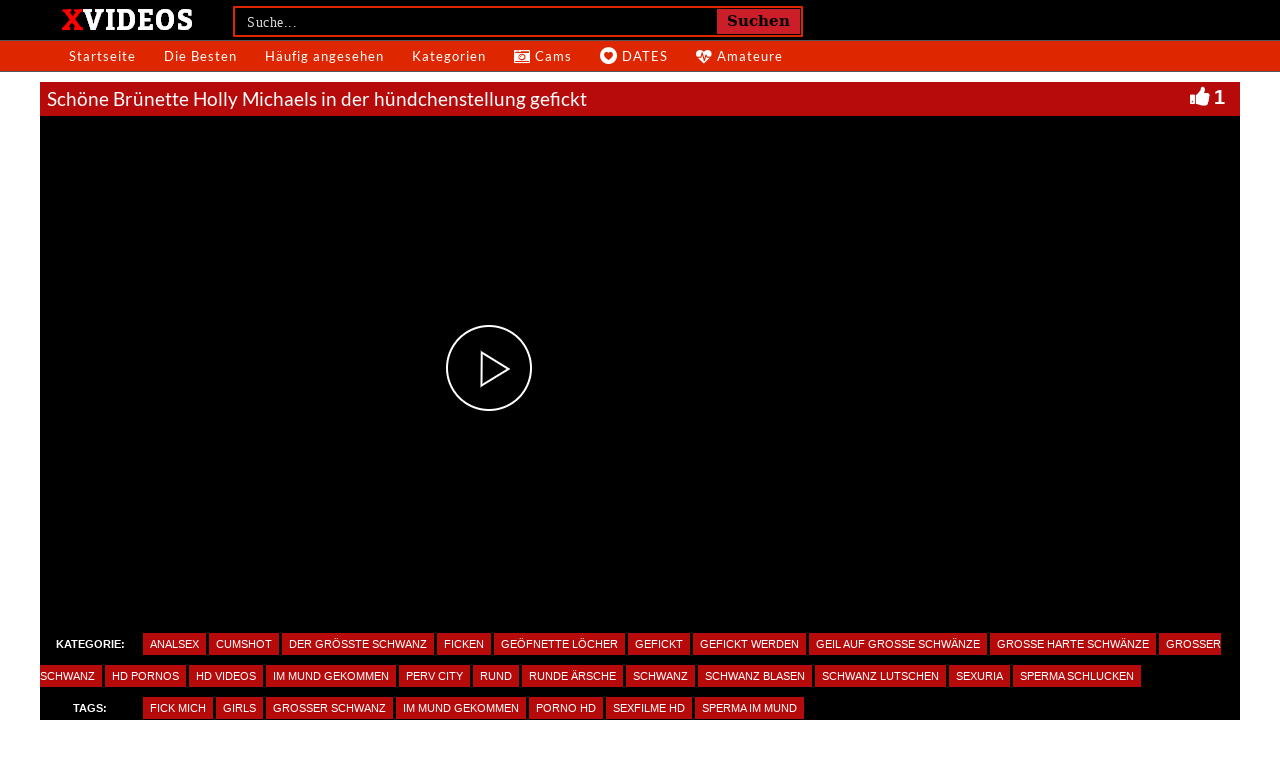

--- FILE ---
content_type: text/html; charset=UTF-8
request_url: https://www.xvideos-pornos.net/schoene-bruenette-holly-michaels-in-der-huendchenstellung-gefickt/
body_size: 27405
content:
<!DOCTYPE html>
<html lang="de">
<head>
	<meta charset="UTF-8">
    <!--[if IE]><meta http-equiv="X-UA-Compatible" content="IE=edge"><![endif]-->
	<meta name="viewport" content="width=device-width, initial-scale=1">
	<!--[if lt IE 9]>
	  <script src="https://www.xvideos-pornos.net/wp-content/themes/xvideospornosnew/assets/js/ie8/html5shiv.js"></script>
      <script src="https://www.xvideos-pornos.net/wp-content/themes/xvideospornosnew/assets/js/ie8/respond.min.js"></script>
	<![endif]-->	
<meta name="referrer" content="never">
<script>var mars_ajax_url = "https://www.xvideos-pornos.net/wp-admin/admin-ajax.php";</script><meta name='robots' content='index, follow, max-image-preview:large, max-snippet:-1, max-video-preview:-1' />

	<!-- This site is optimized with the Yoast SEO plugin v26.7 - https://yoast.com/wordpress/plugins/seo/ -->
	<title>Schöne Brünette Holly Michaels in der hündchenstellung gefickt &#8211; XVIDEO</title>
	<meta name="description" content="&#9733; Schöne Brünette Holly Michaels in der hündchenstellung gefickt. Den Pornofilm jetzt sehen. Handgeprüft und in Spitzenqualität. Neue Videos täglich &#10003;" />
	<link rel="canonical" href="https://www.xvideos-pornos.net/schoene-bruenette-holly-michaels-in-der-huendchenstellung-gefickt/" />
	<meta property="og:locale" content="de_DE" />
	<meta property="og:type" content="article" />
	<meta property="og:title" content="Schöne Brünette Holly Michaels in der hündchenstellung gefickt &#8211; XVIDEO" />
	<meta property="og:description" content="&#9733; Schöne Brünette Holly Michaels in der hündchenstellung gefickt. Den Pornofilm jetzt sehen. Handgeprüft und in Spitzenqualität. Neue Videos täglich &#10003;" />
	<meta property="og:url" content="https://www.xvideos-pornos.net/schoene-bruenette-holly-michaels-in-der-huendchenstellung-gefickt/" />
	<meta property="og:site_name" content="Xvideo Pornos" />
	<meta name="twitter:card" content="summary_large_image" />
	<script type="application/ld+json" class="yoast-schema-graph">{"@context":"https://schema.org","@graph":[{"@type":"WebPage","@id":"https://www.xvideos-pornos.net/schoene-bruenette-holly-michaels-in-der-huendchenstellung-gefickt/","url":"https://www.xvideos-pornos.net/schoene-bruenette-holly-michaels-in-der-huendchenstellung-gefickt/","name":"Schöne Brünette Holly Michaels in der hündchenstellung gefickt &#8211; XVIDEO","isPartOf":{"@id":"https://www.xvideos-pornos.net/#website"},"datePublished":"2023-06-22T09:17:59+00:00","description":"&#9733; Schöne Brünette Holly Michaels in der hündchenstellung gefickt. Den Pornofilm jetzt sehen. Handgeprüft und in Spitzenqualität. Neue Videos täglich &#10003;","breadcrumb":{"@id":"https://www.xvideos-pornos.net/schoene-bruenette-holly-michaels-in-der-huendchenstellung-gefickt/#breadcrumb"},"inLanguage":"de","potentialAction":[{"@type":"ReadAction","target":["https://www.xvideos-pornos.net/schoene-bruenette-holly-michaels-in-der-huendchenstellung-gefickt/"]}]},{"@type":"BreadcrumbList","@id":"https://www.xvideos-pornos.net/schoene-bruenette-holly-michaels-in-der-huendchenstellung-gefickt/#breadcrumb","itemListElement":[{"@type":"ListItem","position":1,"name":"Startseite","item":"https://www.xvideos-pornos.net/"},{"@type":"ListItem","position":2,"name":"Videos","item":"https://www.xvideos-pornos.net/video/"},{"@type":"ListItem","position":3,"name":"Analsex","item":"https://www.xvideos-pornos.net/category/analsex/"},{"@type":"ListItem","position":4,"name":"Schöne Brünette Holly Michaels in der hündchenstellung gefickt"}]},{"@type":"WebSite","@id":"https://www.xvideos-pornos.net/#website","url":"https://www.xvideos-pornos.net/","name":"Xvideo Pornos","description":"Täglich neue kostenlose Xvideo und Redtube Pornos.","potentialAction":[{"@type":"SearchAction","target":{"@type":"EntryPoint","urlTemplate":"https://www.xvideos-pornos.net/?s={search_term_string}"},"query-input":{"@type":"PropertyValueSpecification","valueRequired":true,"valueName":"search_term_string"}}],"inLanguage":"de"}]}</script>
	<!-- / Yoast SEO plugin. -->


<link rel='dns-prefetch' href='//code.jquery.com' />
<link rel='dns-prefetch' href='//cdnjs.cloudflare.com' />
<link rel='dns-prefetch' href='//www.googletagmanager.com' />
<link rel='dns-prefetch' href='//fonts.googleapis.com' />
<link rel="alternate" type="application/rss+xml" title="Xvideo Pornos &raquo; Feed" href="https://www.xvideos-pornos.net/feed/" />
<link rel="alternate" type="application/rss+xml" title="Xvideo Pornos &raquo; Kommentar-Feed" href="https://www.xvideos-pornos.net/comments/feed/" />
<link rel="alternate" title="oEmbed (JSON)" type="application/json+oembed" href="https://www.xvideos-pornos.net/wp-json/oembed/1.0/embed?url=https%3A%2F%2Fwww.xvideos-pornos.net%2Fschoene-bruenette-holly-michaels-in-der-huendchenstellung-gefickt%2F" />
<link rel="alternate" title="oEmbed (XML)" type="text/xml+oembed" href="https://www.xvideos-pornos.net/wp-json/oembed/1.0/embed?url=https%3A%2F%2Fwww.xvideos-pornos.net%2Fschoene-bruenette-holly-michaels-in-der-huendchenstellung-gefickt%2F&#038;format=xml" />
<style id='wp-img-auto-sizes-contain-inline-css' type='text/css'>
img:is([sizes=auto i],[sizes^="auto," i]){contain-intrinsic-size:3000px 1500px}
/*# sourceURL=wp-img-auto-sizes-contain-inline-css */
</style>
<link rel='stylesheet' id='dashicons-css' href='https://www.xvideos-pornos.net/wp-includes/css/dashicons.min.css' type='text/css' media='all' />
<link rel='stylesheet' id='elusive-css' href='https://www.xvideos-pornos.net/wp-content/plugins/menu-icons/vendor/codeinwp/icon-picker/css/types/elusive.min.css' type='text/css' media='all' />
<link rel='stylesheet' id='menu-icon-font-awesome-css' href='https://www.xvideos-pornos.net/wp-content/plugins/menu-icons/css/fontawesome/css/all.min.css' type='text/css' media='all' />
<link rel='stylesheet' id='foundation-icons-css' href='https://www.xvideos-pornos.net/wp-content/plugins/menu-icons/vendor/codeinwp/icon-picker/css/types/foundation-icons.min.css' type='text/css' media='all' />
<link rel='stylesheet' id='genericons-css' href='https://www.xvideos-pornos.net/wp-content/plugins/menu-icons/vendor/codeinwp/icon-picker/css/types/genericons.min.css' type='text/css' media='all' />
<link rel='stylesheet' id='menu-icons-extra-css' href='https://www.xvideos-pornos.net/wp-content/plugins/menu-icons/css/extra.min.css' type='text/css' media='all' />
<style id='wp-block-library-inline-css' type='text/css'>
:root{--wp-block-synced-color:#7a00df;--wp-block-synced-color--rgb:122,0,223;--wp-bound-block-color:var(--wp-block-synced-color);--wp-editor-canvas-background:#ddd;--wp-admin-theme-color:#007cba;--wp-admin-theme-color--rgb:0,124,186;--wp-admin-theme-color-darker-10:#006ba1;--wp-admin-theme-color-darker-10--rgb:0,107,160.5;--wp-admin-theme-color-darker-20:#005a87;--wp-admin-theme-color-darker-20--rgb:0,90,135;--wp-admin-border-width-focus:2px}@media (min-resolution:192dpi){:root{--wp-admin-border-width-focus:1.5px}}.wp-element-button{cursor:pointer}:root .has-very-light-gray-background-color{background-color:#eee}:root .has-very-dark-gray-background-color{background-color:#313131}:root .has-very-light-gray-color{color:#eee}:root .has-very-dark-gray-color{color:#313131}:root .has-vivid-green-cyan-to-vivid-cyan-blue-gradient-background{background:linear-gradient(135deg,#00d084,#0693e3)}:root .has-purple-crush-gradient-background{background:linear-gradient(135deg,#34e2e4,#4721fb 50%,#ab1dfe)}:root .has-hazy-dawn-gradient-background{background:linear-gradient(135deg,#faaca8,#dad0ec)}:root .has-subdued-olive-gradient-background{background:linear-gradient(135deg,#fafae1,#67a671)}:root .has-atomic-cream-gradient-background{background:linear-gradient(135deg,#fdd79a,#004a59)}:root .has-nightshade-gradient-background{background:linear-gradient(135deg,#330968,#31cdcf)}:root .has-midnight-gradient-background{background:linear-gradient(135deg,#020381,#2874fc)}:root{--wp--preset--font-size--normal:16px;--wp--preset--font-size--huge:42px}.has-regular-font-size{font-size:1em}.has-larger-font-size{font-size:2.625em}.has-normal-font-size{font-size:var(--wp--preset--font-size--normal)}.has-huge-font-size{font-size:var(--wp--preset--font-size--huge)}.has-text-align-center{text-align:center}.has-text-align-left{text-align:left}.has-text-align-right{text-align:right}.has-fit-text{white-space:nowrap!important}#end-resizable-editor-section{display:none}.aligncenter{clear:both}.items-justified-left{justify-content:flex-start}.items-justified-center{justify-content:center}.items-justified-right{justify-content:flex-end}.items-justified-space-between{justify-content:space-between}.screen-reader-text{border:0;clip-path:inset(50%);height:1px;margin:-1px;overflow:hidden;padding:0;position:absolute;width:1px;word-wrap:normal!important}.screen-reader-text:focus{background-color:#ddd;clip-path:none;color:#444;display:block;font-size:1em;height:auto;left:5px;line-height:normal;padding:15px 23px 14px;text-decoration:none;top:5px;width:auto;z-index:100000}html :where(.has-border-color){border-style:solid}html :where([style*=border-top-color]){border-top-style:solid}html :where([style*=border-right-color]){border-right-style:solid}html :where([style*=border-bottom-color]){border-bottom-style:solid}html :where([style*=border-left-color]){border-left-style:solid}html :where([style*=border-width]){border-style:solid}html :where([style*=border-top-width]){border-top-style:solid}html :where([style*=border-right-width]){border-right-style:solid}html :where([style*=border-bottom-width]){border-bottom-style:solid}html :where([style*=border-left-width]){border-left-style:solid}html :where(img[class*=wp-image-]){height:auto;max-width:100%}:where(figure){margin:0 0 1em}html :where(.is-position-sticky){--wp-admin--admin-bar--position-offset:var(--wp-admin--admin-bar--height,0px)}@media screen and (max-width:600px){html :where(.is-position-sticky){--wp-admin--admin-bar--position-offset:0px}}

/*# sourceURL=wp-block-library-inline-css */
</style><style id='global-styles-inline-css' type='text/css'>
:root{--wp--preset--aspect-ratio--square: 1;--wp--preset--aspect-ratio--4-3: 4/3;--wp--preset--aspect-ratio--3-4: 3/4;--wp--preset--aspect-ratio--3-2: 3/2;--wp--preset--aspect-ratio--2-3: 2/3;--wp--preset--aspect-ratio--16-9: 16/9;--wp--preset--aspect-ratio--9-16: 9/16;--wp--preset--color--black: #000000;--wp--preset--color--cyan-bluish-gray: #abb8c3;--wp--preset--color--white: #ffffff;--wp--preset--color--pale-pink: #f78da7;--wp--preset--color--vivid-red: #cf2e2e;--wp--preset--color--luminous-vivid-orange: #ff6900;--wp--preset--color--luminous-vivid-amber: #fcb900;--wp--preset--color--light-green-cyan: #7bdcb5;--wp--preset--color--vivid-green-cyan: #00d084;--wp--preset--color--pale-cyan-blue: #8ed1fc;--wp--preset--color--vivid-cyan-blue: #0693e3;--wp--preset--color--vivid-purple: #9b51e0;--wp--preset--gradient--vivid-cyan-blue-to-vivid-purple: linear-gradient(135deg,rgb(6,147,227) 0%,rgb(155,81,224) 100%);--wp--preset--gradient--light-green-cyan-to-vivid-green-cyan: linear-gradient(135deg,rgb(122,220,180) 0%,rgb(0,208,130) 100%);--wp--preset--gradient--luminous-vivid-amber-to-luminous-vivid-orange: linear-gradient(135deg,rgb(252,185,0) 0%,rgb(255,105,0) 100%);--wp--preset--gradient--luminous-vivid-orange-to-vivid-red: linear-gradient(135deg,rgb(255,105,0) 0%,rgb(207,46,46) 100%);--wp--preset--gradient--very-light-gray-to-cyan-bluish-gray: linear-gradient(135deg,rgb(238,238,238) 0%,rgb(169,184,195) 100%);--wp--preset--gradient--cool-to-warm-spectrum: linear-gradient(135deg,rgb(74,234,220) 0%,rgb(151,120,209) 20%,rgb(207,42,186) 40%,rgb(238,44,130) 60%,rgb(251,105,98) 80%,rgb(254,248,76) 100%);--wp--preset--gradient--blush-light-purple: linear-gradient(135deg,rgb(255,206,236) 0%,rgb(152,150,240) 100%);--wp--preset--gradient--blush-bordeaux: linear-gradient(135deg,rgb(254,205,165) 0%,rgb(254,45,45) 50%,rgb(107,0,62) 100%);--wp--preset--gradient--luminous-dusk: linear-gradient(135deg,rgb(255,203,112) 0%,rgb(199,81,192) 50%,rgb(65,88,208) 100%);--wp--preset--gradient--pale-ocean: linear-gradient(135deg,rgb(255,245,203) 0%,rgb(182,227,212) 50%,rgb(51,167,181) 100%);--wp--preset--gradient--electric-grass: linear-gradient(135deg,rgb(202,248,128) 0%,rgb(113,206,126) 100%);--wp--preset--gradient--midnight: linear-gradient(135deg,rgb(2,3,129) 0%,rgb(40,116,252) 100%);--wp--preset--font-size--small: 13px;--wp--preset--font-size--medium: 20px;--wp--preset--font-size--large: 36px;--wp--preset--font-size--x-large: 42px;--wp--preset--spacing--20: 0.44rem;--wp--preset--spacing--30: 0.67rem;--wp--preset--spacing--40: 1rem;--wp--preset--spacing--50: 1.5rem;--wp--preset--spacing--60: 2.25rem;--wp--preset--spacing--70: 3.38rem;--wp--preset--spacing--80: 5.06rem;--wp--preset--shadow--natural: 6px 6px 9px rgba(0, 0, 0, 0.2);--wp--preset--shadow--deep: 12px 12px 50px rgba(0, 0, 0, 0.4);--wp--preset--shadow--sharp: 6px 6px 0px rgba(0, 0, 0, 0.2);--wp--preset--shadow--outlined: 6px 6px 0px -3px rgb(255, 255, 255), 6px 6px rgb(0, 0, 0);--wp--preset--shadow--crisp: 6px 6px 0px rgb(0, 0, 0);}:where(.is-layout-flex){gap: 0.5em;}:where(.is-layout-grid){gap: 0.5em;}body .is-layout-flex{display: flex;}.is-layout-flex{flex-wrap: wrap;align-items: center;}.is-layout-flex > :is(*, div){margin: 0;}body .is-layout-grid{display: grid;}.is-layout-grid > :is(*, div){margin: 0;}:where(.wp-block-columns.is-layout-flex){gap: 2em;}:where(.wp-block-columns.is-layout-grid){gap: 2em;}:where(.wp-block-post-template.is-layout-flex){gap: 1.25em;}:where(.wp-block-post-template.is-layout-grid){gap: 1.25em;}.has-black-color{color: var(--wp--preset--color--black) !important;}.has-cyan-bluish-gray-color{color: var(--wp--preset--color--cyan-bluish-gray) !important;}.has-white-color{color: var(--wp--preset--color--white) !important;}.has-pale-pink-color{color: var(--wp--preset--color--pale-pink) !important;}.has-vivid-red-color{color: var(--wp--preset--color--vivid-red) !important;}.has-luminous-vivid-orange-color{color: var(--wp--preset--color--luminous-vivid-orange) !important;}.has-luminous-vivid-amber-color{color: var(--wp--preset--color--luminous-vivid-amber) !important;}.has-light-green-cyan-color{color: var(--wp--preset--color--light-green-cyan) !important;}.has-vivid-green-cyan-color{color: var(--wp--preset--color--vivid-green-cyan) !important;}.has-pale-cyan-blue-color{color: var(--wp--preset--color--pale-cyan-blue) !important;}.has-vivid-cyan-blue-color{color: var(--wp--preset--color--vivid-cyan-blue) !important;}.has-vivid-purple-color{color: var(--wp--preset--color--vivid-purple) !important;}.has-black-background-color{background-color: var(--wp--preset--color--black) !important;}.has-cyan-bluish-gray-background-color{background-color: var(--wp--preset--color--cyan-bluish-gray) !important;}.has-white-background-color{background-color: var(--wp--preset--color--white) !important;}.has-pale-pink-background-color{background-color: var(--wp--preset--color--pale-pink) !important;}.has-vivid-red-background-color{background-color: var(--wp--preset--color--vivid-red) !important;}.has-luminous-vivid-orange-background-color{background-color: var(--wp--preset--color--luminous-vivid-orange) !important;}.has-luminous-vivid-amber-background-color{background-color: var(--wp--preset--color--luminous-vivid-amber) !important;}.has-light-green-cyan-background-color{background-color: var(--wp--preset--color--light-green-cyan) !important;}.has-vivid-green-cyan-background-color{background-color: var(--wp--preset--color--vivid-green-cyan) !important;}.has-pale-cyan-blue-background-color{background-color: var(--wp--preset--color--pale-cyan-blue) !important;}.has-vivid-cyan-blue-background-color{background-color: var(--wp--preset--color--vivid-cyan-blue) !important;}.has-vivid-purple-background-color{background-color: var(--wp--preset--color--vivid-purple) !important;}.has-black-border-color{border-color: var(--wp--preset--color--black) !important;}.has-cyan-bluish-gray-border-color{border-color: var(--wp--preset--color--cyan-bluish-gray) !important;}.has-white-border-color{border-color: var(--wp--preset--color--white) !important;}.has-pale-pink-border-color{border-color: var(--wp--preset--color--pale-pink) !important;}.has-vivid-red-border-color{border-color: var(--wp--preset--color--vivid-red) !important;}.has-luminous-vivid-orange-border-color{border-color: var(--wp--preset--color--luminous-vivid-orange) !important;}.has-luminous-vivid-amber-border-color{border-color: var(--wp--preset--color--luminous-vivid-amber) !important;}.has-light-green-cyan-border-color{border-color: var(--wp--preset--color--light-green-cyan) !important;}.has-vivid-green-cyan-border-color{border-color: var(--wp--preset--color--vivid-green-cyan) !important;}.has-pale-cyan-blue-border-color{border-color: var(--wp--preset--color--pale-cyan-blue) !important;}.has-vivid-cyan-blue-border-color{border-color: var(--wp--preset--color--vivid-cyan-blue) !important;}.has-vivid-purple-border-color{border-color: var(--wp--preset--color--vivid-purple) !important;}.has-vivid-cyan-blue-to-vivid-purple-gradient-background{background: var(--wp--preset--gradient--vivid-cyan-blue-to-vivid-purple) !important;}.has-light-green-cyan-to-vivid-green-cyan-gradient-background{background: var(--wp--preset--gradient--light-green-cyan-to-vivid-green-cyan) !important;}.has-luminous-vivid-amber-to-luminous-vivid-orange-gradient-background{background: var(--wp--preset--gradient--luminous-vivid-amber-to-luminous-vivid-orange) !important;}.has-luminous-vivid-orange-to-vivid-red-gradient-background{background: var(--wp--preset--gradient--luminous-vivid-orange-to-vivid-red) !important;}.has-very-light-gray-to-cyan-bluish-gray-gradient-background{background: var(--wp--preset--gradient--very-light-gray-to-cyan-bluish-gray) !important;}.has-cool-to-warm-spectrum-gradient-background{background: var(--wp--preset--gradient--cool-to-warm-spectrum) !important;}.has-blush-light-purple-gradient-background{background: var(--wp--preset--gradient--blush-light-purple) !important;}.has-blush-bordeaux-gradient-background{background: var(--wp--preset--gradient--blush-bordeaux) !important;}.has-luminous-dusk-gradient-background{background: var(--wp--preset--gradient--luminous-dusk) !important;}.has-pale-ocean-gradient-background{background: var(--wp--preset--gradient--pale-ocean) !important;}.has-electric-grass-gradient-background{background: var(--wp--preset--gradient--electric-grass) !important;}.has-midnight-gradient-background{background: var(--wp--preset--gradient--midnight) !important;}.has-small-font-size{font-size: var(--wp--preset--font-size--small) !important;}.has-medium-font-size{font-size: var(--wp--preset--font-size--medium) !important;}.has-large-font-size{font-size: var(--wp--preset--font-size--large) !important;}.has-x-large-font-size{font-size: var(--wp--preset--font-size--x-large) !important;}
/*# sourceURL=global-styles-inline-css */
</style>

<style id='classic-theme-styles-inline-css' type='text/css'>
/*! This file is auto-generated */
.wp-block-button__link{color:#fff;background-color:#32373c;border-radius:9999px;box-shadow:none;text-decoration:none;padding:calc(.667em + 2px) calc(1.333em + 2px);font-size:1.125em}.wp-block-file__button{background:#32373c;color:#fff;text-decoration:none}
/*# sourceURL=/wp-includes/css/classic-themes.min.css */
</style>
<link rel='stylesheet' id='bootstrap.min.css-css' href='https://www.xvideos-pornos.net/wp-content/themes/xvideospornosnew/assets/css/bootstrap.min.css' type='text/css' media='all' />
<link rel='stylesheet' id='mars-font-awesome.css-css' href='https://www.xvideos-pornos.net/wp-content/themes/xvideospornosnew/assets/css/font-awesome.min.css' type='text/css' media='all' />
<link rel='stylesheet' id='mars-googlefont-lato-css' href='//fonts.googleapis.com/css?family=Lato%3A300%2C400%2C700%2C900&#038;ver=6.9' type='text/css' media='all' />
<link rel='stylesheet' id='style-css' href='https://www.xvideos-pornos.net/wp-content/themes/xvideospornosnew/style.css' type='text/css' media='all' />
<link rel='stylesheet' id='bootstrap-multiselect.css-css' href='https://www.xvideos-pornos.net/wp-content/themes/xvideospornosnew/assets/css/bootstrap-multiselect.css' type='text/css' media='all' />
<link rel='stylesheet' id='bsf-Defaults-css' href='https://www.xvideos-pornos.net/wp-content/uploads/smile_fonts/Defaults/Defaults.css' type='text/css' media='all' />
<script type="text/javascript" src="https://www.xvideos-pornos.net/wp-includes/js/jquery/jquery.min.js" id="jquery-core-js"></script>
<script type="text/javascript" src="https://www.xvideos-pornos.net/wp-includes/js/jquery/jquery-migrate.min.js" id="jquery-migrate-js"></script>

<!-- Google Tag (gtac.js) durch Site-Kit hinzugefügt -->
<!-- Von Site Kit hinzugefügtes Google-Analytics-Snippet -->
<script type="text/javascript" src="https://www.googletagmanager.com/gtag/js?id=GT-M3LN6D6" id="google_gtagjs-js" async></script>
<script type="text/javascript" id="google_gtagjs-js-after">
/* <![CDATA[ */
window.dataLayer = window.dataLayer || [];function gtag(){dataLayer.push(arguments);}
gtag("set","linker",{"domains":["www.xvideos-pornos.net"]});
gtag("js", new Date());
gtag("set", "developer_id.dZTNiMT", true);
gtag("config", "GT-M3LN6D6");
//# sourceURL=google_gtagjs-js-after
/* ]]> */
</script>
<link rel="https://api.w.org/" href="https://www.xvideos-pornos.net/wp-json/" />
<meta name="generator" content="Redux 4.5.10" /><meta name="generator" content="Site Kit by Google 1.168.0" /><style>.item .meta .heart, .feat-item .feat-info .meta .heart{display:none;}
.video-info span.views{display: none;}
.video-details .date{display:none;}
.video-options{display:none;}
.post-entry{display:none;}
.social-share-buttons{display:none;}
#header-social .fa-rss{display:none;}
.post .post-header .post-meta, .post .post-header .post-meta a, .post-meta a {display:none;}
.item .meta .views, .feat-item .feat-info .meta .views{display: none;}
.meta{display:none;}
#navigation-wrapper ul.menu li a:hover{background: rgba(0, 0, 0, 0.9);}
.comments{display:none;}</style><link rel="icon" href="https://www.xvideos-pornos.net/wp-content/uploads/cropped-xxxx-32x32.png" sizes="32x32" />
<link rel="icon" href="https://www.xvideos-pornos.net/wp-content/uploads/cropped-xxxx-192x192.png" sizes="192x192" />
<link rel="apple-touch-icon" href="https://www.xvideos-pornos.net/wp-content/uploads/cropped-xxxx-180x180.png" />
<meta name="msapplication-TileImage" content="https://www.xvideos-pornos.net/wp-content/uploads/cropped-xxxx-270x270.png" />
<noscript><style> .wpb_animate_when_almost_visible { opacity: 1; }</style></noscript><link rel='stylesheet' id='redux-custom-fonts-css' href='//www.xvideos-pornos.net/wp-content/uploads/redux/custom-fonts/fonts.css' type='text/css' media='all' />
<style id='asp-basic'>@keyframes aspAnFadeIn{0%{opacity:0}50%{opacity:0.6}100%{opacity:1}}@-webkit-keyframes aspAnFadeIn{0%{opacity:0}50%{opacity:0.6}100%{opacity:1}}@keyframes aspAnFadeOut{0%{opacity:1}50%{opacity:0.6}100%{opacity:0}}@-webkit-keyframes aspAnFadeOut{0%{opacity:1}50%{opacity:0.6}100%{opacity:0}}@keyframes aspAnFadeInDrop{0%{opacity:0;transform:translate(0,-50px)}100%{opacity:1;transform:translate(0,0)}}@-webkit-keyframes aspAnFadeInDrop{0%{opacity:0;transform:translate(0,-50px);-webkit-transform:translate(0,-50px)}100%{opacity:1;transform:translate(0,0);-webkit-transform:translate(0,0)}}@keyframes aspAnFadeOutDrop{0%{opacity:1;transform:translate(0,0);-webkit-transform:translate(0,0)}100%{opacity:0;transform:translate(0,-50px);-webkit-transform:translate(0,-50px)}}@-webkit-keyframes aspAnFadeOutDrop{0%{opacity:1;transform:translate(0,0);-webkit-transform:translate(0,0)}100%{opacity:0;transform:translate(0,-50px);-webkit-transform:translate(0,-50px)}}div.ajaxsearchpro.asp_an_fadeIn,div.ajaxsearchpro.asp_an_fadeOut,div.ajaxsearchpro.asp_an_fadeInDrop,div.ajaxsearchpro.asp_an_fadeOutDrop{-webkit-animation-duration:100ms;animation-duration:100ms;-webkit-animation-fill-mode:forwards;animation-fill-mode:forwards}.asp_an_fadeIn,div.ajaxsearchpro.asp_an_fadeIn{animation-name:aspAnFadeIn;-webkit-animation-name:aspAnFadeIn}.asp_an_fadeOut,div.ajaxsearchpro.asp_an_fadeOut{animation-name:aspAnFadeOut;-webkit-animation-name:aspAnFadeOut}div.ajaxsearchpro.asp_an_fadeInDrop{animation-name:aspAnFadeInDrop;-webkit-animation-name:aspAnFadeInDrop}div.ajaxsearchpro.asp_an_fadeOutDrop{animation-name:aspAnFadeOutDrop;-webkit-animation-name:aspAnFadeOutDrop}div.ajaxsearchpro.asp_main_container{transition:width 130ms linear;-webkit-transition:width 130ms linear}asp_w_container,div.asp_w.ajaxsearchpro,div.asp_w.asp_r,div.asp_w.asp_s,div.asp_w.asp_sb,div.asp_w.asp_sb *{-webkit-box-sizing:content-box;-moz-box-sizing:content-box;-ms-box-sizing:content-box;-o-box-sizing:content-box;box-sizing:content-box;padding:0;margin:0;border:0;border-radius:0;text-transform:none;text-shadow:none;box-shadow:none;text-decoration:none;text-align:left;text-indent:initial;letter-spacing:normal;font-display:swap}div.asp_w_container div[id*=__original__]{display:none !important}div.asp_w.ajaxsearchpro{-webkit-box-sizing:border-box;-moz-box-sizing:border-box;-ms-box-sizing:border-box;-o-box-sizing:border-box;box-sizing:border-box}div.asp_w.asp_r,div.asp_w.asp_r *{-webkit-touch-callout:none;-webkit-user-select:none;-khtml-user-select:none;-moz-user-select:none;-ms-user-select:none;user-select:none}div.asp_w.ajaxsearchpro input[type=text]::-ms-clear{display:none;width :0;height:0}div.asp_w.ajaxsearchpro input[type=text]::-ms-reveal{display:none;width :0;height:0}div.asp_w.ajaxsearchpro input[type="search"]::-webkit-search-decoration,div.asp_w.ajaxsearchpro input[type="search"]::-webkit-search-cancel-button,div.asp_w.ajaxsearchpro input[type="search"]::-webkit-search-results-button,div.asp_w.ajaxsearchpro input[type="search"]::-webkit-search-results-decoration{display:none}div.asp_w.ajaxsearchpro input[type="search"]{appearance:auto !important;-webkit-appearance:none !important}.clear{clear:both}.asp_clear{clear:both !important;margin:0 !important;padding:0 !important;width:auto !important;height:0 !important}.hiddend{display:none !important}div.asp_w.ajaxsearchpro{width:100%;height:auto;border-radius:0;background:rgba(255,255,255,0);overflow:hidden}div.asp_w.ajaxsearchpro.asp_non_compact{min-width:200px}#asp_absolute_overlay{width:0;height:0;position:fixed;text-align:center;background:rgba(255,255,255,0.5);top:0;left:0;display:block;z-index:0;opacity:0;transition:opacity 200ms linear;-webkit-transition:opacity 200ms linear}div.asp_m.ajaxsearchpro .proinput input:before,div.asp_m.ajaxsearchpro .proinput input:after,div.asp_m.ajaxsearchpro .proinput form:before,div.asp_m.ajaxsearchpro .proinput form:after{display:none}div.asp_w.ajaxsearchpro textarea:focus,div.asp_w.ajaxsearchpro input:focus{outline:none}div.asp_m.ajaxsearchpro .probox .proinput input::-ms-clear{display:none}div.asp_m.ajaxsearchpro .probox{width:auto;border-radius:5px;background:#FFF;overflow:hidden;border:1px solid #FFF;box-shadow:1px 0 3px #CCC inset;display:-webkit-flex;display:flex;-webkit-flex-direction:row;flex-direction:row;direction:ltr;align-items:stretch;isolation:isolate}div.asp_m.ajaxsearchpro .probox .proinput{width:1px;height:100%;margin:0 0 0 10px;padding:0 5px;float:left;box-shadow:none;position:relative;flex:1 1 auto;-webkit-flex:1 1 auto;z-index:0}div.asp_m.ajaxsearchpro .probox .proinput form{height:100%;margin:0 !important;padding:0 !important}div.asp_m.ajaxsearchpro .probox .proinput input{height:100%;width:100%;border:0;background:transparent;box-shadow:none;margin:-1px;padding:0;left:0;padding-top:2px;min-width:120px;min-height:unset;max-height:unset}div.asp_m.ajaxsearchpro .probox .proinput input.autocomplete{border:0;background:transparent;width:100%;box-shadow:none;margin:0;padding:0;left:0}div.asp_m.ajaxsearchpro .probox .proinput.iepaddingfix{padding-top:0}div.asp_m.ajaxsearchpro .probox .proloading,div.asp_m.ajaxsearchpro .probox .proclose,div.asp_m.ajaxsearchpro .probox .promagnifier,div.asp_m.ajaxsearchpro .probox .prosettings{width:20px;height:20px;background:none;background-size:20px 20px;float:right;box-shadow:none;margin:0;padding:0;text-align:center;z-index:1}div.asp_m.ajaxsearchpro button.promagnifier:focus-visible{box-shadow:inset 0 0 0 2px rgba(0,0,0,0.4)}div.asp_m.ajaxsearchpro .probox .proloading,div.asp_m.ajaxsearchpro .probox .proclose{background-position:center center;display:none;background-size:auto;background-repeat:no-repeat;background-color:transparent}div.asp_m.ajaxsearchpro .probox .proloading{padding:2px;box-sizing:border-box}div.asp_m.ajaxsearchpro .probox .proclose{position:relative;cursor:pointer;z-index:2}div.asp_m.ajaxsearchpro .probox .promagnifier .innericon,div.asp_m.ajaxsearchpro .probox .prosettings .innericon,div.asp_m.ajaxsearchpro .probox .proclose .innericon{background-size:20px 20px;background-position:center center;background-repeat:no-repeat;background-color:transparent;width:100%;height:100%;line-height:initial;text-align:center;overflow:hidden}div.asp_m.ajaxsearchpro .probox .promagnifier .innericon svg,div.asp_m.ajaxsearchpro .probox .prosettings .innericon svg,div.asp_m.ajaxsearchpro .probox .proloading svg{height:100%;width:22px;vertical-align:baseline;display:inline-block}div.asp_m.ajaxsearchpro .probox .proclose svg{background:#333;border-radius:50%;position:absolute;top:50%;width:20px;height:20px;margin-top:-10px;left:50%;margin-left:-10px;fill:#fefefe;padding:4px;box-sizing:border-box;box-shadow:0 0 0 2px rgba(255,255,255,0.9)}.opacityOne{opacity:1}.opacityZero{opacity:0}div.asp_w.asp_s [disabled].noUi-connect,div.asp_w.asp_s [disabled] .noUi-connect{background:#B8B8B8}div.asp_w.asp_s [disabled] .noUi-handle{cursor:not-allowed}div.asp_w.asp_r p.showmore{display:none;margin:5px 0}div.asp_w.asp_r.asp_more_res_loading p.showmore a,div.asp_w.asp_r.asp_more_res_loading p.showmore a span{color:transparent !important}@-webkit-keyframes shm-rot-simple{0%{-webkit-transform:rotate(0deg);transform:rotate(0deg);opacity:1}50%{-webkit-transform:rotate(180deg);transform:rotate(180deg);opacity:0.85}100%{-webkit-transform:rotate(360deg);transform:rotate(360deg);opacity:1}}@keyframes shm-rot-simple{0%{-webkit-transform:rotate(0deg);transform:rotate(0deg);opacity:1}50%{-webkit-transform:rotate(180deg);transform:rotate(180deg);opacity:0.85}100%{-webkit-transform:rotate(360deg);transform:rotate(360deg);opacity:1}}div.asp_w.asp_r div.asp_showmore_container{position:relative}div.asp_w.asp_r. div.asp_moreres_loader{display:none;position:absolute;width:100%;height:100%;top:0;left:0;background:rgba(255,255,255,0.2)}div.asp_w.asp_r.asp_more_res_loading div.asp_moreres_loader{display:block !important}div.asp_w.asp_r div.asp_moreres_loader-inner{height:24px;width:24px;animation:shm-rot-simple 0.8s infinite linear;-webkit-animation:shm-rot-simple 0.8s infinite linear;border:4px solid #353535;border-right-color:transparent;border-radius:50%;box-sizing:border-box;position:absolute;top:50%;margin:-12px auto auto -12px;left:50%}div.asp_hidden_data,div.asp_hidden_data *{display:none}div.asp_w.asp_r{display:none}div.asp_w.asp_r *{text-decoration:none;text-shadow:none}div.asp_w.asp_r .results{overflow:hidden;width:auto;height:0;margin:0;padding:0}div.asp_w.asp_r .results .asp_nores{overflow:hidden;width:100%;height:auto;line-height:initial;text-align:center;margin:0;background:#FFF;padding:10px 3px;color:#222}div.asp_w.asp_r .results .item{overflow:hidden;width:auto;margin:0;padding:3px;position:relative;background:#f4f4f4;border-left:1px solid rgba(255,255,255,0.6);border-right:1px solid rgba(255,255,255,0.4)}div.asp_w.asp_r .results .item,div.asp_w.asp_r .results .asp_group_header{animation-delay:0s;animation-duration:0.5s;animation-fill-mode:both;animation-timing-function:ease;backface-visibility:hidden;-webkit-animation-delay:0s;-webkit-animation-duration:0.5s;-webkit-animation-fill-mode:both;-webkit-animation-timing-function:ease;-webkit-backface-visibility:hidden}div.asp_w.asp_r .results .item .asp_image{overflow:hidden;background:transparent;padding:0;float:left;background-position:center;background-size:cover;position:relative}div.asp_w.asp_r .results .asp_image canvas{display:none}div.asp_w.asp_r .results .asp_image .asp_item_canvas{position:absolute;top:0;left:0;right:0;bottom:0;margin:0;width:100%;height:100%;z-index:1;display:block;opacity:1;background-position:inherit;background-size:inherit;transition:opacity 0.5s}div.asp_w.asp_r .results .item:hover .asp_image .asp_item_canvas,div.asp_w.asp_r .results figure:hover .asp_image .asp_item_canvas{opacity:0}div.asp_w.asp_r a.asp_res_image_url,div.asp_w.asp_r a.asp_res_image_url:hover,div.asp_w.asp_r a.asp_res_image_url:focus,div.asp_w.asp_r a.asp_res_image_url:active{box-shadow:none !important;border:none !important;margin:0 !important;padding:0 !important;display:inline !important}div.asp_w.asp_r .results .item .asp_image_auto{width:auto !important;height:auto !important}div.asp_w.asp_r .results .item .asp_image img{width:100%;height:100%}div.asp_w.asp_r .results a span.overlap{position:absolute;width:100%;height:100%;top:0;left:0;z-index:1}div.asp_w.asp_r .resdrg{height:auto}div.asp_w.ajaxsearchpro .asp_group_header:first-of-type{margin:0 0 -3px !important}div.asp_w.asp_r.vertical .results .item:first-child{border-radius:0}div.asp_w.asp_r.vertical .results .item:last-child{border-radius:0;margin-bottom:0}div.asp_w.asp_r.vertical .results .item:last-child:after{height:0;margin:0;width:0}.asp_two_column{margin:8px 0 12px 0}.asp_two_column .asp_two_column_first,.asp_two_column .asp_two_column_last{width:48%;padding:1% 2% 1% 0;float:left;box-sizing:content-box}.asp_two_column .asp_two_column_last{padding:1% 0 1% 2%}.asp_shortcodes_container{display:-webkit-flex;display:flex;-webkit-flex-wrap:wrap;flex-wrap:wrap;margin:-10px 0 12px -10px;box-sizing:border-box}.asp_shortcodes_container .asp_shortcode_column{-webkit-flex-grow:0;flex-grow:0;-webkit-flex-shrink:1;flex-shrink:1;min-width:120px;padding:10px 0 0 10px;flex-basis:33%;-webkit-flex-basis:33%;box-sizing:border-box}p.asp-try{color:#555;font-size:14px;margin-top:5px;line-height:28px;font-weight:300;visibility:hidden}p.asp-try a{color:#FFB556;margin-left:10px;cursor:pointer;display:inline-block}.asp_ac_autocomplete,.asp_ac_autocomplete div,.asp_ac_autocomplete span{}.asp_ac_autocomplete{display:inline;position:relative;word-spacing:normal;text-transform:none;text-indent:0;text-shadow:none;text-align:start}.asp_ac_autocomplete .asp_ac_autocomplete_dropdown{position:absolute;border:1px solid #ccc;border-top-color:#d9d9d9;box-shadow:0 2px 4px rgba(0,0,0,0.2);-webkit-box-shadow:0 2px 4px rgba(0,0,0,0.2);cursor:default;display:none;z-index:1001;margin-top:-1px;background-color:#fff;min-width:100%;overflow:auto}.asp_ac_autocomplete .asp_ac_autocomplete_hint{position:absolute;z-index:1;color:#ccc !important;-webkit-text-fill-color:#ccc !important;text-fill-color:#ccc !important;overflow:hidden !important;white-space:pre !important}.asp_ac_autocomplete .asp_ac_autocomplete_hint span{color:transparent;opacity:0.0}.asp_ac_autocomplete .asp_ac_autocomplete_dropdown>div{background:#fff;white-space:nowrap;cursor:pointer;line-height:1.5em;padding:2px 0 2px 0}.asp_ac_autocomplete .asp_ac_autocomplete_dropdown>div.active{background:#0097CF;color:#FFF}.rtl .asp_content,.rtl .asp_nores,.rtl .asp_content *,.rtl .asp_nores *,.rtl .searchsettings form{text-align:right !important;direction:rtl !important}.rtl .asp_nores>*{display:inline-block}.rtl .searchsettings .asp_option{flex-direction:row-reverse !important;-webkit-flex-direction:row-reverse !important}.rtl .asp_option{direction:ltr}.rtl .asp_label,.rtl .asp_option div.asp_option_label{text-align:right !important}.rtl .asp_label{max-width:1000px !important;width:100%;direction:rtl !important}.rtl .asp_label input[type=radio]{margin:0 0 0 6px !important}.rtl .asp_option_cat_level-0 div.asp_option_label{font-weight:bold !important}.rtl fieldset .asp_option_cat_level-1{margin-right:12px !important;margin-left:0}.rtl fieldset .asp_option_cat_level-2{margin-right:24px !important;margin-left:0}.rtl fieldset .asp_option_cat_level-3{margin-right:36px !important;margin-left:0}.rtl .searchsettings legend{text-align:right !important;display:block;width:100%}.rtl .searchsettings input[type=text],.rtl .searchsettings select{direction:rtl !important;text-align:right !important}.rtl div.asp_w.asp_s.searchsettings form,.rtl div.asp_w.asp_sb.searchsettings form{flex-direction:row-reverse !important}.rtl div.horizontal.asp_r div.item{float:right !important}.rtl p.asp-try{direction:rtl;text-align:right;margin-right:10px;width:auto !important}.asp_elementor_nores{text-align:center}.elementor-sticky__spacer .asp_w,.elementor-sticky__spacer .asp-try{visibility:hidden !important;opacity:0 !important;z-index:-1 !important}</style><style id='asp-instance-1'>div[id*='ajaxsearchpro1_'] div.asp_loader,div[id*='ajaxsearchpro1_'] div.asp_loader *{box-sizing:border-box !important;margin:0;padding:0;box-shadow:none}div[id*='ajaxsearchpro1_'] div.asp_loader{box-sizing:border-box;display:flex;flex:0 1 auto;flex-direction:column;flex-grow:0;flex-shrink:0;flex-basis:28px;max-width:100%;max-height:100%;align-items:center;justify-content:center}div[id*='ajaxsearchpro1_'] div.asp_loader-inner{width:100%;margin:0 auto;text-align:center;height:100%}@-webkit-keyframes scale{0%{-webkit-transform:scale(1);transform:scale(1);opacity:1}45%{-webkit-transform:scale(0.1);transform:scale(0.1);opacity:0.7}80%{-webkit-transform:scale(1);transform:scale(1);opacity:1}}@keyframes scale{0%{-webkit-transform:scale(1);transform:scale(1);opacity:1}45%{-webkit-transform:scale(0.1);transform:scale(0.1);opacity:0.7}80%{-webkit-transform:scale(1);transform:scale(1);opacity:1}}div[id*='ajaxsearchpro1_'] div.asp_ball-pulse>div:nth-child(0){-webkit-animation:scale 0.75s -0.36s infinite cubic-bezier(.2,.68,.18,1.08);animation:scale 0.75s -0.36s infinite cubic-bezier(.2,.68,.18,1.08)}div[id*='ajaxsearchpro1_'] div.asp_ball-pulse>div:nth-child(1){-webkit-animation:scale 0.75s -0.24s infinite cubic-bezier(.2,.68,.18,1.08);animation:scale 0.75s -0.24s infinite cubic-bezier(.2,.68,.18,1.08)}div[id*='ajaxsearchpro1_'] div.asp_ball-pulse>div:nth-child(2){-webkit-animation:scale 0.75s -0.12s infinite cubic-bezier(.2,.68,.18,1.08);animation:scale 0.75s -0.12s infinite cubic-bezier(.2,.68,.18,1.08)}div[id*='ajaxsearchpro1_'] div.asp_ball-pulse>div:nth-child(3){-webkit-animation:scale 0.75s 0s infinite cubic-bezier(.2,.68,.18,1.08);animation:scale 0.75s 0s infinite cubic-bezier(.2,.68,.18,1.08)}div[id*='ajaxsearchpro1_'] div.asp_ball-pulse>div{background-color:rgb(255,255,255);width:20%;height:20%;border-radius:100%;margin:0;margin-top:40%;margin-left:10%;float:left;-webkit-animation-fill-mode:both;animation-fill-mode:both;display:block;vertical-align:text-top}div[id*='ajaxsearchprores1_'] .asp_res_loader div.asp_loader,div[id*='ajaxsearchprores1_'] .asp_res_loader div.asp_loader *{box-sizing:border-box !important;margin:0;padding:0;box-shadow:none}div[id*='ajaxsearchprores1_'] .asp_res_loader div.asp_loader{box-sizing:border-box;display:flex;flex:0 1 auto;flex-direction:column;flex-grow:0;flex-shrink:0;flex-basis:28px;max-width:100%;max-height:100%;align-items:center;justify-content:center}div[id*='ajaxsearchprores1_'] .asp_res_loader div.asp_loader-inner{width:100%;margin:0 auto;text-align:center;height:100%}@-webkit-keyframes scale{0%{-webkit-transform:scale(1);transform:scale(1);opacity:1}45%{-webkit-transform:scale(0.1);transform:scale(0.1);opacity:0.7}80%{-webkit-transform:scale(1);transform:scale(1);opacity:1}}@keyframes scale{0%{-webkit-transform:scale(1);transform:scale(1);opacity:1}45%{-webkit-transform:scale(0.1);transform:scale(0.1);opacity:0.7}80%{-webkit-transform:scale(1);transform:scale(1);opacity:1}}div[id*='ajaxsearchprores1_'] .asp_res_loader div.asp_ball-pulse>div:nth-child(0){-webkit-animation:scale 0.75s -0.36s infinite cubic-bezier(.2,.68,.18,1.08);animation:scale 0.75s -0.36s infinite cubic-bezier(.2,.68,.18,1.08)}div[id*='ajaxsearchprores1_'] .asp_res_loader div.asp_ball-pulse>div:nth-child(1){-webkit-animation:scale 0.75s -0.24s infinite cubic-bezier(.2,.68,.18,1.08);animation:scale 0.75s -0.24s infinite cubic-bezier(.2,.68,.18,1.08)}div[id*='ajaxsearchprores1_'] .asp_res_loader div.asp_ball-pulse>div:nth-child(2){-webkit-animation:scale 0.75s -0.12s infinite cubic-bezier(.2,.68,.18,1.08);animation:scale 0.75s -0.12s infinite cubic-bezier(.2,.68,.18,1.08)}div[id*='ajaxsearchprores1_'] .asp_res_loader div.asp_ball-pulse>div:nth-child(3){-webkit-animation:scale 0.75s 0s infinite cubic-bezier(.2,.68,.18,1.08);animation:scale 0.75s 0s infinite cubic-bezier(.2,.68,.18,1.08)}div[id*='ajaxsearchprores1_'] .asp_res_loader div.asp_ball-pulse>div{background-color:rgb(255,255,255);width:20%;height:20%;border-radius:100%;margin:0;margin-top:40%;margin-left:10%;float:left;-webkit-animation-fill-mode:both;animation-fill-mode:both;display:block;vertical-align:text-top}#ajaxsearchpro1_1 div.asp_loader,#ajaxsearchpro1_2 div.asp_loader,#ajaxsearchpro1_1 div.asp_loader *,#ajaxsearchpro1_2 div.asp_loader *{box-sizing:border-box !important;margin:0;padding:0;box-shadow:none}#ajaxsearchpro1_1 div.asp_loader,#ajaxsearchpro1_2 div.asp_loader{box-sizing:border-box;display:flex;flex:0 1 auto;flex-direction:column;flex-grow:0;flex-shrink:0;flex-basis:28px;max-width:100%;max-height:100%;align-items:center;justify-content:center}#ajaxsearchpro1_1 div.asp_loader-inner,#ajaxsearchpro1_2 div.asp_loader-inner{width:100%;margin:0 auto;text-align:center;height:100%}@-webkit-keyframes scale{0%{-webkit-transform:scale(1);transform:scale(1);opacity:1}45%{-webkit-transform:scale(0.1);transform:scale(0.1);opacity:0.7}80%{-webkit-transform:scale(1);transform:scale(1);opacity:1}}@keyframes scale{0%{-webkit-transform:scale(1);transform:scale(1);opacity:1}45%{-webkit-transform:scale(0.1);transform:scale(0.1);opacity:0.7}80%{-webkit-transform:scale(1);transform:scale(1);opacity:1}}#ajaxsearchpro1_1 div.asp_ball-pulse>div:nth-child(0),#ajaxsearchpro1_2 div.asp_ball-pulse>div:nth-child(0){-webkit-animation:scale 0.75s -0.36s infinite cubic-bezier(.2,.68,.18,1.08);animation:scale 0.75s -0.36s infinite cubic-bezier(.2,.68,.18,1.08)}#ajaxsearchpro1_1 div.asp_ball-pulse>div:nth-child(1),#ajaxsearchpro1_2 div.asp_ball-pulse>div:nth-child(1){-webkit-animation:scale 0.75s -0.24s infinite cubic-bezier(.2,.68,.18,1.08);animation:scale 0.75s -0.24s infinite cubic-bezier(.2,.68,.18,1.08)}#ajaxsearchpro1_1 div.asp_ball-pulse>div:nth-child(2),#ajaxsearchpro1_2 div.asp_ball-pulse>div:nth-child(2){-webkit-animation:scale 0.75s -0.12s infinite cubic-bezier(.2,.68,.18,1.08);animation:scale 0.75s -0.12s infinite cubic-bezier(.2,.68,.18,1.08)}#ajaxsearchpro1_1 div.asp_ball-pulse>div:nth-child(3),#ajaxsearchpro1_2 div.asp_ball-pulse>div:nth-child(3){-webkit-animation:scale 0.75s 0s infinite cubic-bezier(.2,.68,.18,1.08);animation:scale 0.75s 0s infinite cubic-bezier(.2,.68,.18,1.08)}#ajaxsearchpro1_1 div.asp_ball-pulse>div,#ajaxsearchpro1_2 div.asp_ball-pulse>div{background-color:rgb(255,255,255);width:20%;height:20%;border-radius:100%;margin:0;margin-top:40%;margin-left:10%;float:left;-webkit-animation-fill-mode:both;animation-fill-mode:both;display:block;vertical-align:text-top}@-webkit-keyframes asp_an_fadeInDown{0%{opacity:0;-webkit-transform:translateY(-20px)}100%{opacity:1;-webkit-transform:translateY(0)}}@keyframes asp_an_fadeInDown{0%{opacity:0;transform:translateY(-20px)}100%{opacity:1;transform:translateY(0)}}.asp_an_fadeInDown{-webkit-animation-name:asp_an_fadeInDown;animation-name:asp_an_fadeInDown}div.asp_r.asp_r_1,div.asp_r.asp_r_1 *,div.asp_m.asp_m_1,div.asp_m.asp_m_1 *,div.asp_s.asp_s_1,div.asp_s.asp_s_1 *{-webkit-box-sizing:content-box;-moz-box-sizing:content-box;-ms-box-sizing:content-box;-o-box-sizing:content-box;box-sizing:content-box;border:0;border-radius:0;text-transform:none;text-shadow:none;box-shadow:none;text-decoration:none;text-align:left;letter-spacing:normal}div.asp_r.asp_r_1,div.asp_m.asp_m_1,div.asp_s.asp_s_1{-webkit-box-sizing:border-box;-moz-box-sizing:border-box;-ms-box-sizing:border-box;-o-box-sizing:border-box;box-sizing:border-box}div.asp_r.asp_r_1,div.asp_r.asp_r_1 *,div.asp_m.asp_m_1,div.asp_m.asp_m_1 *,div.asp_s.asp_s_1,div.asp_s.asp_s_1 *{padding:0;margin:0}.wpdreams_clear{clear:both}.asp_w_container_1{width:100%}#ajaxsearchpro1_1,#ajaxsearchpro1_2,div.asp_m.asp_m_1{width:100%;height:auto;max-height:none;border-radius:5px;background:#d1eaff;margin-top:0;margin-bottom:0;background-image:-moz-radial-gradient(center,ellipse cover,rgb(0,0,0),rgb(0,0,0));background-image:-webkit-gradient(radial,center center,0px,center center,100%,rgb(0,0,0),rgb(0,0,0));background-image:-webkit-radial-gradient(center,ellipse cover,rgb(0,0,0),rgb(0,0,0));background-image:-o-radial-gradient(center,ellipse cover,rgb(0,0,0),rgb(0,0,0));background-image:-ms-radial-gradient(center,ellipse cover,rgb(0,0,0),rgb(0,0,0));background-image:radial-gradient(ellipse at center,rgb(0,0,0),rgb(0,0,0));overflow:hidden;border:2px solid rgba(222,38,0,1);border-radius:1px 1px 1px 1px;box-shadow:none}#ajaxsearchpro1_1 .probox,#ajaxsearchpro1_2 .probox,div.asp_m.asp_m_1 .probox{margin:1px;height:25px;background-image:-moz-radial-gradient(center,ellipse cover,rgb(0,0,0),rgb(0,0,0));background-image:-webkit-gradient(radial,center center,0px,center center,100%,rgb(0,0,0),rgb(0,0,0));background-image:-webkit-radial-gradient(center,ellipse cover,rgb(0,0,0),rgb(0,0,0));background-image:-o-radial-gradient(center,ellipse cover,rgb(0,0,0),rgb(0,0,0));background-image:-ms-radial-gradient(center,ellipse cover,rgb(0,0,0),rgb(0,0,0));background-image:radial-gradient(ellipse at center,rgb(0,0,0),rgb(0,0,0));border:0 none rgb(231,231,231);border-radius:0;box-shadow:none}p[id*=asp-try-1]{color:rgb(85,85,85) !important;display:block}div.asp_main_container+[id*=asp-try-1]{width:100%}p[id*=asp-try-1] a{color:rgb(255,181,86) !important}p[id*=asp-try-1] a:after{color:rgb(85,85,85) !important;display:inline;content:','}p[id*=asp-try-1] a:last-child:after{display:none}#ajaxsearchpro1_1 .probox .proinput,#ajaxsearchpro1_2 .probox .proinput,div.asp_m.asp_m_1 .probox .proinput{font-weight:normal;font-family:"Impact","Charcoal","sans-serif";color:rgb(255,255,255);font-size:14px;line-height:17px;text-shadow:none;line-height:normal;flex-grow:1;order:5;-webkit-flex-grow:1;-webkit-order:5}#ajaxsearchpro1_1 .probox .proinput input.orig,#ajaxsearchpro1_2 .probox .proinput input.orig,div.asp_m.asp_m_1 .probox .proinput input.orig{font-weight:normal;font-family:"Impact","Charcoal","sans-serif";color:rgb(255,255,255);font-size:14px;line-height:17px;text-shadow:none;line-height:normal;border:0;box-shadow:none;height:25px;position:relative;z-index:2;padding:0 !important;padding-top:2px !important;margin:-1px 0 0 -4px !important;width:100%;background:transparent !important}#ajaxsearchpro1_1 .probox .proinput input.autocomplete,#ajaxsearchpro1_2 .probox .proinput input.autocomplete,div.asp_m.asp_m_1 .probox .proinput input.autocomplete{font-weight:normal;font-family:"Impact","Charcoal","sans-serif";color:rgb(255,255,255);font-size:14px;line-height:17px;text-shadow:none;line-height:normal;opacity:0.25;height:25px;display:block;position:relative;z-index:1;padding:0 !important;margin:-1px 0 0 -4px !important;margin-top:-25px !important;width:100%;background:transparent !important}.rtl #ajaxsearchpro1_1 .probox .proinput input.orig,.rtl #ajaxsearchpro1_2 .probox .proinput input.orig,.rtl #ajaxsearchpro1_1 .probox .proinput input.autocomplete,.rtl #ajaxsearchpro1_2 .probox .proinput input.autocomplete,.rtl div.asp_m.asp_m_1 .probox .proinput input.orig,.rtl div.asp_m.asp_m_1 .probox .proinput input.autocomplete{font-weight:normal;font-family:"Impact","Charcoal","sans-serif";color:rgb(255,255,255);font-size:14px;line-height:17px;text-shadow:none;line-height:normal;direction:rtl;text-align:right}.rtl #ajaxsearchpro1_1 .probox .proinput,.rtl #ajaxsearchpro1_2 .probox .proinput,.rtl div.asp_m.asp_m_1 .probox .proinput{margin-right:2px}.rtl #ajaxsearchpro1_1 .probox .proloading,.rtl #ajaxsearchpro1_1 .probox .proclose,.rtl #ajaxsearchpro1_2 .probox .proloading,.rtl #ajaxsearchpro1_2 .probox .proclose,.rtl div.asp_m.asp_m_1 .probox .proloading,.rtl div.asp_m.asp_m_1 .probox .proclose{order:3}div.asp_m.asp_m_1 .probox .proinput input.orig::-webkit-input-placeholder{font-weight:normal;font-family:"Impact","Charcoal","sans-serif";color:rgb(255,255,255);font-size:14px;text-shadow:none;opacity:0.85}div.asp_m.asp_m_1 .probox .proinput input.orig::-moz-placeholder{font-weight:normal;font-family:"Impact","Charcoal","sans-serif";color:rgb(255,255,255);font-size:14px;text-shadow:none;opacity:0.85}div.asp_m.asp_m_1 .probox .proinput input.orig:-ms-input-placeholder{font-weight:normal;font-family:"Impact","Charcoal","sans-serif";color:rgb(255,255,255);font-size:14px;text-shadow:none;opacity:0.85}div.asp_m.asp_m_1 .probox .proinput input.orig:-moz-placeholder{font-weight:normal;font-family:"Impact","Charcoal","sans-serif";color:rgb(255,255,255);font-size:14px;text-shadow:none;opacity:0.85;line-height:normal !important}#ajaxsearchpro1_1 .probox .proinput input.autocomplete,#ajaxsearchpro1_2 .probox .proinput input.autocomplete,div.asp_m.asp_m_1 .probox .proinput input.autocomplete{font-weight:normal;font-family:"Impact","Charcoal","sans-serif";color:rgb(255,255,255);font-size:14px;line-height:17px;text-shadow:none;line-height:normal;border:0;box-shadow:none}#ajaxsearchpro1_1 .probox .proloading,#ajaxsearchpro1_1 .probox .proclose,#ajaxsearchpro1_1 .probox .promagnifier,#ajaxsearchpro1_1 .probox .prosettings,#ajaxsearchpro1_2 .probox .proloading,#ajaxsearchpro1_2 .probox .proclose,#ajaxsearchpro1_2 .probox .promagnifier,#ajaxsearchpro1_2 .probox .prosettings,div.asp_m.asp_m_1 .probox .proloading,div.asp_m.asp_m_1 .probox .proclose,div.asp_m.asp_m_1 .probox .promagnifier,div.asp_m.asp_m_1 .probox .prosettings{width:25px;height:25px;flex:0 0 25px;flex-grow:0;order:7;-webkit-flex:0 0 25px;-webkit-flex-grow:0;-webkit-order:7}#ajaxsearchpro1_1 .probox .proclose svg,#ajaxsearchpro1_2 .probox .proclose svg,div.asp_m.asp_m_1 .probox .proclose svg{fill:rgb(254,254,254);background:rgb(51,51,51);box-shadow:0 0 0 2px rgba(255,255,255,0.9)}#ajaxsearchpro1_1 .probox .proloading,#ajaxsearchpro1_2 .probox .proloading,div.asp_m.asp_m_1 .probox .proloading{width:25px;height:25px;min-width:25px;min-height:25px;max-width:25px;max-height:25px}#ajaxsearchpro1_1 .probox .proloading .asp_loader,#ajaxsearchpro1_2 .probox .proloading .asp_loader,div.asp_m.asp_m_1 .probox .proloading .asp_loader{width:21px;height:21px;min-width:21px;min-height:21px;max-width:21px;max-height:21px}#ajaxsearchpro1_1 .probox .promagnifier,#ajaxsearchpro1_2 .probox .promagnifier,div.asp_m.asp_m_1 .probox .promagnifier{width:auto;height:25px;flex:0 0 auto;order:7;-webkit-flex:0 0 auto;-webkit-order:7}div.asp_m.asp_m_1 .probox .promagnifier:focus-visible{outline:black outset}#ajaxsearchpro1_1 .probox .promagnifier div.innericon,#ajaxsearchpro1_2 .probox .promagnifier div.innericon,div.asp_m.asp_m_1 .probox .promagnifier div.innericon{width:25px;height:25px;float:right}#ajaxsearchpro1_1 .probox .promagnifier div.asp_text_button,#ajaxsearchpro1_2 .probox .promagnifier div.asp_text_button,div.asp_m.asp_m_1 .probox .promagnifier div.asp_text_button{width:auto;height:25px;float:right;margin:0;padding:0 10px;font-weight:bold;font-family:"Georgia","serif";color:rgb(0,0,0);font-size:15px;line-height:normal;text-shadow:none;line-height:25px}#ajaxsearchpro1_1 .probox .promagnifier .innericon svg,#ajaxsearchpro1_2 .probox .promagnifier .innericon svg,div.asp_m.asp_m_1 .probox .promagnifier .innericon svg{fill:rgb(255,255,255)}#ajaxsearchpro1_1 .probox .prosettings .innericon svg,#ajaxsearchpro1_2 .probox .prosettings .innericon svg,div.asp_m.asp_m_1 .probox .prosettings .innericon svg{fill:rgb(54,54,54)}#ajaxsearchpro1_1 .probox .promagnifier,#ajaxsearchpro1_2 .probox .promagnifier,div.asp_m.asp_m_1 .probox .promagnifier{width:auto;height:25px;background-image:-webkit-linear-gradient(180deg,rgb(204,30,40),rgb(204,30,40));background-image:-moz-linear-gradient(180deg,rgb(204,30,40),rgb(204,30,40));background-image:-o-linear-gradient(180deg,rgb(204,30,40),rgb(204,30,40));background-image:-ms-linear-gradient(180deg,rgb(204,30,40) 0,rgb(204,30,40) 100%);background-image:linear-gradient(180deg,rgb(204,30,40),rgb(204,30,40));background-position:center center;background-repeat:no-repeat;order:11;-webkit-order:11;float:right;border:0 none rgba(255,255,255,0);border-radius:0;box-shadow:0 0 0 0 rgba(255,255,255,0.64);cursor:pointer;background-size:100% 100%;background-position:center center;background-repeat:no-repeat;cursor:pointer}#ajaxsearchpro1_1 .probox .prosettings,#ajaxsearchpro1_2 .probox .prosettings,div.asp_m.asp_m_1 .probox .prosettings{width:25px;height:25px;background-image:-webkit-linear-gradient(175deg,rgb(255,0,0),rgba(255,255,255,0));background-image:-moz-linear-gradient(175deg,rgb(255,0,0),rgba(255,255,255,0));background-image:-o-linear-gradient(175deg,rgb(255,0,0),rgba(255,255,255,0));background-image:-ms-linear-gradient(175deg,rgb(255,0,0) 0,rgba(255,255,255,0) 100%);background-image:linear-gradient(175deg,rgb(255,0,0),rgba(255,255,255,0));background-position:center center;background-repeat:no-repeat;order:10;-webkit-order:10;float:right;border:0 solid rgb(0,0,0);border-radius:0;box-shadow:0 0 0 0 rgba(255,255,255,0.64) inset;cursor:pointer;background-size:100% 100%;align-self:flex-end}#ajaxsearchprores1_1,#ajaxsearchprores1_2,div.asp_r.asp_r_1{position:absolute;z-index:11000;width:auto;margin:12px 0 0 0}#ajaxsearchprores1_1 .results .asp_nores .asp_keyword,#ajaxsearchprores1_2 .results .asp_nores .asp_keyword,div.asp_r.asp_r_1 .results .asp_nores .asp_keyword{padding:0 6px;cursor:pointer;font-weight:normal;font-family:"Open Sans";color:rgb(74,74,74);font-size:13px;line-height:1.35em;text-shadow:none;font-weight:bold}#ajaxsearchprores1_1 .asp_results_top,#ajaxsearchprores1_2 .asp_results_top,div.asp_r.asp_r_1 .asp_results_top{background:rgb(255,255,255);border:1px none rgb(81,81,81);border-radius:0;padding:6px 12px 6px 12px;margin:0 0 4px 0;text-align:center;font-weight:normal;font-family:"Open Sans";color:rgb(74,74,74);font-size:13px;line-height:16px;text-shadow:none}#ajaxsearchprores1_1 .results .item,#ajaxsearchprores1_2 .results .item,div.asp_r.asp_r_1 .results .item{height:auto;background:rgb(255,255,255)}#ajaxsearchprores1_1 .results .item.hovered,#ajaxsearchprores1_2 .results .item.hovered,div.asp_r.asp_r_1 .results .item.hovered{background-image:-moz-radial-gradient(center,ellipse cover,rgb(244,244,244),rgb(246,246,246));background-image:-webkit-gradient(radial,center center,0px,center center,100%,rgb(244,244,244),rgb(246,246,246));background-image:-webkit-radial-gradient(center,ellipse cover,rgb(244,244,244),rgb(246,246,246));background-image:-o-radial-gradient(center,ellipse cover,rgb(244,244,244),rgb(246,246,246));background-image:-ms-radial-gradient(center,ellipse cover,rgb(244,244,244),rgb(246,246,246));background-image:radial-gradient(ellipse at center,rgb(244,244,244),rgb(246,246,246))}#ajaxsearchprores1_1 .results .item .asp_image,#ajaxsearchprores1_2 .results .item .asp_image,div.asp_r.asp_r_1 .results .item .asp_image{background-size:cover;background-repeat:no-repeat}#ajaxsearchprores1_1 .results .item .asp_item_overlay_img,#ajaxsearchprores1_2 .results .item .asp_item_overlay_img,div.asp_r.asp_r_1 .results .item .asp_item_overlay_img{background-size:cover;background-repeat:no-repeat}#ajaxsearchprores1_1 .results .item .asp_content,#ajaxsearchprores1_2 .results .item .asp_content,div.asp_r.asp_r_1 .results .item .asp_content{overflow:hidden;background:transparent;margin:0;padding:0 10px}#ajaxsearchprores1_1 .results .item .asp_content h3,#ajaxsearchprores1_2 .results .item .asp_content h3,div.asp_r.asp_r_1 .results .item .asp_content h3{margin:0;padding:0;display:inline-block;line-height:inherit;font-weight:bold;font-family:"Lato";color:rgb(0,0,0);font-size:14px;line-height:1.55em;text-shadow:none}#ajaxsearchprores1_1 .results .item .asp_content h3 a,#ajaxsearchprores1_2 .results .item .asp_content h3 a,div.asp_r.asp_r_1 .results .item .asp_content h3 a{margin:0;padding:0;line-height:inherit;display:block;font-weight:bold;font-family:"Lato";color:rgb(0,0,0);font-size:14px;line-height:1.55em;text-shadow:none}#ajaxsearchprores1_1 .results .item .asp_content h3 a:hover,#ajaxsearchprores1_2 .results .item .asp_content h3 a:hover,div.asp_r.asp_r_1 .results .item .asp_content h3 a:hover{font-weight:bold;font-family:"Lato";color:rgb(0,0,0);font-size:14px;line-height:1.55em;text-shadow:none}#ajaxsearchprores1_1 .results .item div.etc,#ajaxsearchprores1_2 .results .item div.etc,div.asp_r.asp_r_1 .results .item div.etc{padding:0;font-size:13px;line-height:1.3em;margin-bottom:6px}#ajaxsearchprores1_1 .results .item .etc .asp_author,#ajaxsearchprores1_2 .results .item .etc .asp_author,div.asp_r.asp_r_1 .results .item .etc .asp_author{padding:0;font-weight:bold;font-family:"Open Sans";color:rgb(161,161,161);font-size:11px;line-height:13px;text-shadow:none}#ajaxsearchprores1_1 .results .item .etc .asp_date,#ajaxsearchprores1_2 .results .item .etc .asp_date,div.asp_r.asp_r_1 .results .item .etc .asp_date{margin:0 0 0 10px;padding:0;font-weight:normal;font-family:"Open Sans";color:rgb(173,173,173);font-size:11px;line-height:15px;text-shadow:none}#ajaxsearchprores1_1 .results .item div.asp_content,#ajaxsearchprores1_2 .results .item div.asp_content,div.asp_r.asp_r_1 .results .item div.asp_content{margin:0;padding:0;font-weight:normal;font-family:"Open Sans";color:rgb(74,74,74);font-size:13px;line-height:1.35em;text-shadow:none}#ajaxsearchprores1_1 span.highlighted,#ajaxsearchprores1_2 span.highlighted,div.asp_r.asp_r_1 span.highlighted{font-weight:bold;color:rgb(217,49,43);background-color:rgb(238,238,238)}#ajaxsearchprores1_1 p.showmore,#ajaxsearchprores1_2 p.showmore,div.asp_r.asp_r_1 p.showmore{text-align:center;margin:5px 0 0;font-weight:bold;font-family:"Open Sans";color:rgb(5,94,148);font-size:12px;line-height:15px;text-shadow:none}#ajaxsearchprores1_1 p.showmore a,#ajaxsearchprores1_2 p.showmore a,div.asp_r.asp_r_1 p.showmore a{font-weight:bold;font-family:"Open Sans";color:rgb(5,94,148);font-size:12px;line-height:15px;text-shadow:none;padding:10px 5px;margin:0 auto;background:rgba(255,255,255,1);display:block;text-align:center}#ajaxsearchprores1_1 .asp_res_loader,#ajaxsearchprores1_2 .asp_res_loader,div.asp_r.asp_r_1 .asp_res_loader{background:rgb(255,255,255);height:200px;padding:10px}#ajaxsearchprores1_1.isotopic .asp_res_loader,#ajaxsearchprores1_2.isotopic .asp_res_loader,div.asp_r.asp_r_1.isotopic .asp_res_loader{background:rgba(255,255,255,0);}#ajaxsearchprores1_1 .asp_res_loader .asp_loader,#ajaxsearchprores1_2 .asp_res_loader .asp_loader,div.asp_r.asp_r_1 .asp_res_loader .asp_loader{height:200px;width:200px;margin:0 auto}div.asp_s.asp_s_1.searchsettings,div.asp_s.asp_s_1.searchsettings,div.asp_s.asp_s_1.searchsettings{direction:ltr;padding:0;background-image:-webkit-linear-gradient(185deg,rgb(255,255,255),rgb(255,255,255));background-image:-moz-linear-gradient(185deg,rgb(255,255,255),rgb(255,255,255));background-image:-o-linear-gradient(185deg,rgb(255,255,255),rgb(255,255,255));background-image:-ms-linear-gradient(185deg,rgb(255,255,255) 0,rgb(255,255,255) 100%);background-image:linear-gradient(185deg,rgb(255,255,255),rgb(255,255,255));box-shadow:none;;max-width:208px;z-index:2}div.asp_s.asp_s_1.searchsettings.asp_s,div.asp_s.asp_s_1.searchsettings.asp_s,div.asp_s.asp_s_1.searchsettings.asp_s{z-index:11001}#ajaxsearchprobsettings1_1.searchsettings,#ajaxsearchprobsettings1_2.searchsettings,div.asp_sb.asp_sb_1.searchsettings{max-width:none}div.asp_s.asp_s_1.searchsettings form,div.asp_s.asp_s_1.searchsettings form,div.asp_s.asp_s_1.searchsettings form{display:block;-moz-column-width:200px;-moz-column-fill:balance;-moz-column-gap:0;-webkit-column-width:200px;-webkit-column-gap:0;column-width:200px;column-gap:0;column-fill:balance}div.asp_sb.asp_sb_1.searchsettings form,div.asp_sb.asp_sb_1.searchsettings form,div.asp_sb.asp_sb_1.searchsettings form{display:block;-moz-column-width:200px;-moz-column-fill:balance;-moz-column-gap:0;-webkit-column-width:200px;-webkit-column-gap:0;column-width:200px;column-gap:0;column-fill:balance}div.asp_sb.asp_sb_1.searchsettings form>fieldset,div.asp_sb.asp_sb_1.searchsettings form>fieldset,div.asp_sb.asp_sb_1.searchsettings form>fieldset{display:inline-block;vertical-align:top;float:none}div.asp_s.asp_s_1.searchsettings form>fieldset,div.asp_s.asp_s_1.searchsettings form>fieldset,div.asp_s.asp_s_1.searchsettings form>fieldset{display:inline-block;vertical-align:top;float:none}#ajaxsearchprosettings1_1.searchsettings div.asp_option_label,#ajaxsearchprosettings1_2.searchsettings div.asp_option_label,#ajaxsearchprosettings1_1.searchsettings .asp_label,#ajaxsearchprosettings1_2.searchsettings .asp_label,div.asp_s.asp_s_1.searchsettings div.asp_option_label,div.asp_s.asp_s_1.searchsettings .asp_label{font-weight:bold;font-family:"Open Sans";color:rgb(43,43,43);font-size:12px;line-height:15px;text-shadow:none}#ajaxsearchprosettings1_1.searchsettings .asp_option_inner .asp_option_checkbox,#ajaxsearchprosettings1_2.searchsettings .asp_option_inner .asp_option_checkbox,div.asp_sb.asp_sb_1.searchsettings .asp_option_inner .asp_option_checkbox,div.asp_s.asp_s_1.searchsettings .asp_option_inner .asp_option_checkbox{background-image:-webkit-linear-gradient(180deg,rgb(34,34,34),rgb(69,72,77));background-image:-moz-linear-gradient(180deg,rgb(34,34,34),rgb(69,72,77));background-image:-o-linear-gradient(180deg,rgb(34,34,34),rgb(69,72,77));background-image:-ms-linear-gradient(180deg,rgb(34,34,34) 0,rgb(69,72,77) 100%);background-image:linear-gradient(180deg,rgb(34,34,34),rgb(69,72,77))}#ajaxsearchprosettings1_1.searchsettings .asp_option_inner .asp_option_checkbox:after,#ajaxsearchprosettings1_2.searchsettings .asp_option_inner .asp_option_checkbox:after,#ajaxsearchprobsettings1_1.searchsettings .asp_option_inner .asp_option_checkbox:after,#ajaxsearchprobsettings1_2.searchsettings .asp_option_inner .asp_option_checkbox:after,div.asp_sb.asp_sb_1.searchsettings .asp_option_inner .asp_option_checkbox:after,div.asp_s.asp_s_1.searchsettings .asp_option_inner .asp_option_checkbox:after{font-family:'asppsicons2';border:none;content:"\e800";display:block;position:absolute;top:0;left:0;font-size:11px;color:rgb(255,255,255);margin:1px 0 0 0 !important;line-height:17px;text-align:center;text-decoration:none;text-shadow:none}div.asp_sb.asp_sb_1.searchsettings .asp_sett_scroll,div.asp_s.asp_s_1.searchsettings .asp_sett_scroll{scrollbar-width:thin;scrollbar-color:rgba(0,0,0,0.5) transparent}div.asp_sb.asp_sb_1.searchsettings .asp_sett_scroll::-webkit-scrollbar,div.asp_s.asp_s_1.searchsettings .asp_sett_scroll::-webkit-scrollbar{width:7px}div.asp_sb.asp_sb_1.searchsettings .asp_sett_scroll::-webkit-scrollbar-track,div.asp_s.asp_s_1.searchsettings .asp_sett_scroll::-webkit-scrollbar-track{background:transparent}div.asp_sb.asp_sb_1.searchsettings .asp_sett_scroll::-webkit-scrollbar-thumb,div.asp_s.asp_s_1.searchsettings .asp_sett_scroll::-webkit-scrollbar-thumb{background:rgba(0,0,0,0.5);border-radius:5px;border:none}#ajaxsearchprosettings1_1.searchsettings .asp_sett_scroll,#ajaxsearchprosettings1_2.searchsettings .asp_sett_scroll,div.asp_s.asp_s_1.searchsettings .asp_sett_scroll{max-height:220px;overflow:auto}#ajaxsearchprobsettings1_1.searchsettings .asp_sett_scroll,#ajaxsearchprobsettings1_2.searchsettings .asp_sett_scroll,div.asp_sb.asp_sb_1.searchsettings .asp_sett_scroll{max-height:220px;overflow:auto}#ajaxsearchprosettings1_1.searchsettings fieldset,#ajaxsearchprosettings1_2.searchsettings fieldset,div.asp_s.asp_s_1.searchsettings fieldset{width:200px;min-width:200px;max-width:10000px}#ajaxsearchprobsettings1_1.searchsettings fieldset,#ajaxsearchprobsettings1_2.searchsettings fieldset,div.asp_sb.asp_sb_1.searchsettings fieldset{width:200px;min-width:200px;max-width:10000px}#ajaxsearchprosettings1_1.searchsettings fieldset legend,#ajaxsearchprosettings1_2.searchsettings fieldset legend,div.asp_s.asp_s_1.searchsettings fieldset legend{padding:0 0 0 10px;margin:0;background:transparent;font-weight:bold;font-family:"Georgia","serif";color:rgb(0,0,0);font-size:13px;line-height:15px;text-shadow:none}#ajaxsearchprores1_1.vertical,#ajaxsearchprores1_2.vertical,div.asp_r.asp_r_1.vertical{padding:4px;background:rgb(255,255,255);border-radius:3px;border:1px solid rgb(0,0,0);border-radius:1px 1px 3px 3px;box-shadow:0 1px 2px 0 rgba(0,0,0,1) inset;visibility:hidden;display:none}#ajaxsearchprores1_1.vertical .results,#ajaxsearchprores1_2.vertical .results,div.asp_r.asp_r_1.vertical .results{max-height:none}#ajaxsearchprores1_1.vertical .item,#ajaxsearchprores1_2.vertical .item,div.asp_r.asp_r_1.vertical .item{position:relative;box-sizing:border-box}#ajaxsearchprores1_1.vertical .item .asp_content h3,#ajaxsearchprores1_2.vertical .item .asp_content h3,div.asp_r.asp_r_1.vertical .item .asp_content h3{display:inline}#ajaxsearchprores1_1.vertical .results .item .asp_content,#ajaxsearchprores1_2.vertical .results .item .asp_content,div.asp_r.asp_r_1.vertical .results .item .asp_content{overflow:hidden;width:auto;height:auto;background:transparent;margin:0;padding:8px}#ajaxsearchprores1_1.vertical .results .item .asp_image,#ajaxsearchprores1_2.vertical .results .item .asp_image,div.asp_r.asp_r_1.vertical .results .item .asp_image{width:70px;height:70px;margin:2px 8px 0 0}#ajaxsearchprores1_1.vertical .asp_simplebar-scrollbar::before,#ajaxsearchprores1_2.vertical .asp_simplebar-scrollbar::before,div.asp_r.asp_r_1.vertical .asp_simplebar-scrollbar::before{background:transparent;background-image:-moz-radial-gradient(center,ellipse cover,rgba(0,0,0,0.5),rgba(0,0,0,0.5));background-image:-webkit-gradient(radial,center center,0px,center center,100%,rgba(0,0,0,0.5),rgba(0,0,0,0.5));background-image:-webkit-radial-gradient(center,ellipse cover,rgba(0,0,0,0.5),rgba(0,0,0,0.5));background-image:-o-radial-gradient(center,ellipse cover,rgba(0,0,0,0.5),rgba(0,0,0,0.5));background-image:-ms-radial-gradient(center,ellipse cover,rgba(0,0,0,0.5),rgba(0,0,0,0.5));background-image:radial-gradient(ellipse at center,rgba(0,0,0,0.5),rgba(0,0,0,0.5))}#ajaxsearchprores1_1.vertical .results .item::after,#ajaxsearchprores1_2.vertical .results .item::after,div.asp_r.asp_r_1.vertical .results .item::after{display:block;position:absolute;bottom:0;content:"";height:1px;width:100%;background:rgba(255,255,255,0.55)}#ajaxsearchprores1_1.vertical .results .item.asp_last_item::after,#ajaxsearchprores1_2.vertical .results .item.asp_last_item::after,div.asp_r.asp_r_1.vertical .results .item.asp_last_item::after{display:none}.asp_spacer{display:none !important;}.asp_v_spacer{width:100%;height:0}#ajaxsearchprores1_1 .asp_group_header,#ajaxsearchprores1_2 .asp_group_header,div.asp_r.asp_r_1 .asp_group_header{background:#DDD;background:rgb(246,246,246);border-radius:3px 3px 0 0;border-top:1px solid rgb(248,248,248);border-left:1px solid rgb(248,248,248);border-right:1px solid rgb(248,248,248);margin:10px 0 -3px;padding:7px 0 7px 10px;position:relative;z-index:1000;min-width:90%;flex-grow:1;font-weight:bold;font-family:"Open Sans";color:rgb(0,0,0);font-size:11px;line-height:13px;text-shadow:none}#ajaxsearchprores1_1.vertical .results,#ajaxsearchprores1_2.vertical .results,div.asp_r.asp_r_1.vertical .results{scrollbar-width:thin;scrollbar-color:rgba(0,0,0,0.5) rgb(255,255,255)}#ajaxsearchprores1_1.vertical .results::-webkit-scrollbar,#ajaxsearchprores1_2.vertical .results::-webkit-scrollbar,div.asp_r.asp_r_1.vertical .results::-webkit-scrollbar{width:10px}#ajaxsearchprores1_1.vertical .results::-webkit-scrollbar-track,#ajaxsearchprores1_2.vertical .results::-webkit-scrollbar-track,div.asp_r.asp_r_1.vertical .results::-webkit-scrollbar-track{background:rgb(255,255,255);box-shadow:inset 0 0 12px 12px transparent;border:none}#ajaxsearchprores1_1.vertical .results::-webkit-scrollbar-thumb,#ajaxsearchprores1_2.vertical .results::-webkit-scrollbar-thumb,div.asp_r.asp_r_1.vertical .results::-webkit-scrollbar-thumb{background:transparent;box-shadow:inset 0 0 12px 12px rgba(0,0,0,0);border:solid 2px transparent;border-radius:12px}#ajaxsearchprores1_1.vertical:hover .results::-webkit-scrollbar-thumb,#ajaxsearchprores1_2.vertical:hover .results::-webkit-scrollbar-thumb,div.asp_r.asp_r_1.vertical:hover .results::-webkit-scrollbar-thumb{box-shadow:inset 0 0 12px 12px rgba(0,0,0,0.5)}@media(hover:none),(max-width:500px){#ajaxsearchprores1_1.vertical .results::-webkit-scrollbar-thumb,#ajaxsearchprores1_2.vertical .results::-webkit-scrollbar-thumb,div.asp_r.asp_r_1.vertical .results::-webkit-scrollbar-thumb{box-shadow:inset 0 0 12px 12px rgba(0,0,0,0.5)}}</style>
				<link rel="preconnect" href="https://fonts.gstatic.com" crossorigin />
				<style>
					@font-face {
  font-family: 'Lato';
  font-style: normal;
  font-weight: 300;
  font-display: swap;
  src: url(https://fonts.gstatic.com/s/lato/v23/S6u9w4BMUTPHh7USSwiPHA.ttf) format('truetype');
}
@font-face {
  font-family: 'Lato';
  font-style: normal;
  font-weight: 400;
  font-display: swap;
  src: url(https://fonts.gstatic.com/s/lato/v23/S6uyw4BMUTPHjx4wWw.ttf) format('truetype');
}
@font-face {
  font-family: 'Lato';
  font-style: normal;
  font-weight: 700;
  font-display: swap;
  src: url(https://fonts.gstatic.com/s/lato/v23/S6u9w4BMUTPHh6UVSwiPHA.ttf) format('truetype');
}
@font-face {
  font-family: 'Open Sans';
  font-style: normal;
  font-weight: 300;
  font-stretch: normal;
  font-display: swap;
  src: url(https://fonts.gstatic.com/s/opensans/v29/memSYaGs126MiZpBA-UvWbX2vVnXBbObj2OVZyOOSr4dVJWUgsiH0B4gaVc.ttf) format('truetype');
}
@font-face {
  font-family: 'Open Sans';
  font-style: normal;
  font-weight: 400;
  font-stretch: normal;
  font-display: swap;
  src: url(https://fonts.gstatic.com/s/opensans/v29/memSYaGs126MiZpBA-UvWbX2vVnXBbObj2OVZyOOSr4dVJWUgsjZ0B4gaVc.ttf) format('truetype');
}
@font-face {
  font-family: 'Open Sans';
  font-style: normal;
  font-weight: 700;
  font-stretch: normal;
  font-display: swap;
  src: url(https://fonts.gstatic.com/s/opensans/v29/memSYaGs126MiZpBA-UvWbX2vVnXBbObj2OVZyOOSr4dVJWUgsg-1x4gaVc.ttf) format('truetype');
}

				</style></head>
<body class="wp-singular video-template-default single single-video postid-39065 single-format-standard wp-theme-xvideospornosnew wpb-js-composer js-comp-ver-6.10.0 vc_responsive">

		<div id="header">
		<div class="container">
			<div class="row">
				<div class="col-sm-3" id="logo">
                        <a title="Täglich neue kostenlose Xvideo und Redtube Pornos." href="https://www.xvideos-pornos.net">
                                                        <img src="https://www.xvideos-pornos.net/wp-content/uploads/xvideos-1.png" alt="Täglich neue kostenlose Xvideo und Redtube Pornos." />
                        </a>
                </div>

					<div class="col-sm-6" id="header-search" style="top: 2px;">
					<form method="get" action="https://www.xvideos-pornos.net">	
						<div class="asp_w_container asp_w_container_1 asp_w_container_1_1" data-id="1">
	<div class='asp_w asp_m asp_m_1 asp_m_1_1 wpdreams_asp_sc wpdreams_asp_sc-1 ajaxsearchpro asp_main_container  asp_non_compact'
		 data-id="1"
		 data-name="Xvideos Search"
		 		 data-instance="1"
		 id='ajaxsearchpro1_1'>

		<div class="probox">

    
    <div class='prosettings' style='display:none;' data-opened=0>
                <div class='innericon'>
            <svg xmlns="http://www.w3.org/2000/svg" width="22" height="22" viewBox="0 0 512 512"><path d="M462 256c0-113.77-92.23-206-206-206S50 142.23 50 256s92.23 206 206 206 206-92.23 206-206zm-339.9-27.708l35.677-35.847L256 290.202l98.225-97.757 35.676 35.847L256 361.555 122.1 228.292z"/></svg>        </div>
    </div>

    
    
    <div class='proinput'>
        <form role="search" action='#' autocomplete="off"
			  aria-label="Search form">
            <input type='search' class='orig'
                   placeholder='Suche...'
                   name='phrase' value=''
                   aria-label="Search input"
                   autocomplete="off"/>
            <input type='text' class='autocomplete' name='phrase' value=''
                   aria-label="Search autocomplete input"
                   aria-hidden="true"
				   tabindex="-1"
				   autocomplete="off" disabled/>
        </form>
    </div>

    
	
	<button class='promagnifier' aria-label="Search magnifier button">
				<div class='asp_text_button'>
			Suchen		</div>
		<div class='innericon hiddend'>
			<svg xmlns="http://www.w3.org/2000/svg" width="22" height="22" viewBox="0 0 512 512"><path d="M460.488 387.166l-117.09-117.09C392.05 169.176 318.504 50 204.958 50c-84.685 0-153.583 68.898-153.583 153.585 0 111.723 115.703 185.375 216.308 140.187l118.1 118.097c33.59 2.802 77.604-39.948 74.705-74.704zm-255.53-81.04c-56.536 0-102.534-46-102.534-102.54 0-56.54 45.998-102.54 102.535-102.54 56.54 0 102.54 46 102.54 102.54 0 56.54-46 102.54-102.54 102.54z"/></svg>		</div>
		<div class="asp_clear"></div>
	</button>

	
    
    <div class='proloading'>
                        <div class="asp_loader">
            <div class="asp_loader-inner asp_ball-pulse">
            
                <div></div>
                
                <div></div>
                
                <div></div>
                            </div>
        </div>
                    </div>

            <div class='proclose'>
            <svg version="1.1" xmlns="http://www.w3.org/2000/svg" xmlns:xlink="http://www.w3.org/1999/xlink" x="0px"
                 y="0px"
                 width="512px" height="512px" viewBox="0 0 512 512" enable-background="new 0 0 512 512"
                 xml:space="preserve">
            <polygon points="438.393,374.595 319.757,255.977 438.378,137.348 374.595,73.607 255.995,192.225 137.375,73.622 73.607,137.352 192.246,255.983 73.622,374.625 137.352,438.393 256.002,319.734 374.652,438.378 "/>
            </svg>
        </div>
    
    
</div>	</div>
	<div class='asp_data_container' style="display:none !important;">
		<div class="asp_init_data"
	 style="display:none !important;"
	 id="asp_init_id_1_1"
	 data-asp-id="1"
	 data-asp-instance="1"
	 data-aspdata="[base64]/[base64]/[base64]/[base64]"></div>
<div class='asp_hidden_data' style="display:none !important;">
    <div class='asp_item_overlay'>
        <div class='asp_item_inner'>
            <svg xmlns="http://www.w3.org/2000/svg" width="22" height="22" viewBox="0 0 512 512"><path d="M460.488 387.166l-117.09-117.09C392.05 169.176 318.504 50 204.958 50c-84.685 0-153.583 68.898-153.583 153.585 0 111.723 115.703 185.375 216.308 140.187l118.1 118.097c33.59 2.802 77.604-39.948 74.705-74.704zm-255.53-81.04c-56.536 0-102.534-46-102.534-102.54 0-56.54 45.998-102.54 102.535-102.54 56.54 0 102.54 46 102.54 102.54 0 56.54-46 102.54-102.54 102.54z"/></svg>                    </div>
    </div>
</div>	</div>
	<div id='__original__ajaxsearchprores1_1' class='asp_w asp_r asp_r_1 asp_r_1_1 vertical ajaxsearchpro wpdreams_asp_sc wpdreams_asp_sc-1'
     data-id="1"
     data-instance="1">

    
    
    
    <div class="results">

        
        <div class="resdrg">
        </div>

        
    </div>

    
                    <div class="asp_showmore_container">
            <p class='showmore'>
                <a class='asp_showmore'>Weitere Ergebnisse <span></span></a>
            </p>
            <div class="asp_moreres_loader" style="display: none;">
                <div class="asp_moreres_loader-inner"></div>
            </div>
        </div>
            
    

    <div class="asp_res_loader hiddend">
                    <div class="asp_loader">
                <div class="asp_loader-inner asp_ball-pulse">
                
                    <div></div>
                    
                    <div></div>
                    
                    <div></div>
                                    </div>
            </div>
            </div>
</div>		<div id='__original__ajaxsearchprobsettings1_1'
		 class="asp_w asp_ss asp_ss_1 asp_sb asp_sb_1 asp_sb_1_1 asp_sb wpdreams_asp_sc wpdreams_asp_sc-1 ajaxsearchpro searchsettings"
		 data-id="1"
		 data-instance="1">
	<form name='options' class="asp-fss-column"
	  aria-label="Search settings form"
	  autocomplete = 'off'>
        <input type="hidden" name="current_page_id" value="39065">
        	    <input type='hidden' name='qtranslate_lang'
               value='0'/>
    	    <input type="hidden" name="filters_changed" value="0">
    <input type="hidden" name="filters_initial" value="1">
        <div style="clear:both;"></div>
</form>	</div>

	</div>
					</form></div>

				<div class="col-sm-3" id="header-social">
					<a href="https://www.xvideos-pornos.net/"><i class="fa fa-facebook"></i></a><a href="https://www.xvideos-pornos.net/"><i class="fa fa-twitter"></i></a><a href="https://www.xvideos-pornos.net/"><i class="fa fa-google-plus"></i></a>					<a href="https://www.xvideos-pornos.net/feed/rss/"><i class="fa fa-rss"></i></a>
				</div>
			</div>
		</div>
	</div><!-- /#header -->
	<div id="navigation-wrapper">
		<div class="container">
			<div class="navbar-header">
			  <button class="navbar-toggle" type="button" data-toggle="collapse" data-target=".bs-navbar-collapse">
				<span class="icon-bar"></span>
				<span class="icon-bar"></span>
				<span class="icon-bar"></span>
			  </button>
			</div>
			<nav class="collapse navbar-collapse bs-navbar-collapse" role="navigation">
			<!-- menu -->
			  	<ul id="menu-menu-1" class="nav navbar-nav list-inline menu"><li id="menu-item-35386" class="menu-item menu-item-type-post_type menu-item-object-page menu-item-home menu-item-35386 depth"><a href="https://www.xvideos-pornos.net/">Startseite</a></li>
<li id="menu-item-35387" class="menu-item menu-item-type-post_type menu-item-object-page menu-item-35387 depth"><a href="https://www.xvideos-pornos.net/die-besten/">Die Besten</a></li>
<li id="menu-item-35388" class="menu-item menu-item-type-post_type menu-item-object-page menu-item-35388 depth"><a href="https://www.xvideos-pornos.net/haeufig-angesehen/">Häufig angesehen</a></li>
<li id="menu-item-35389" class="menu-item menu-item-type-post_type menu-item-object-page menu-item-35389 depth"><a href="https://www.xvideos-pornos.net/kategorien/">Kategorien</a></li>
<li id="menu-item-35458" class="menu-item menu-item-type-custom menu-item-object-custom menu-item-35458 depth"><a target="_blank" href="http://www.livestrip.com/FreeAccountLanding.aspx?ADR=wp02dcc8c0-50M5V"><i class="_mi _before fa fa-camera-retro" aria-hidden="true"></i><span>Cams</span></a></li>
<li id="menu-item-35459" class="menu-item menu-item-type-custom menu-item-object-custom menu-item-35459 depth"><a target="_blank" href="http://www.geilesexdates.net/"><i class="_mi _before elusive el-icon-heart-alt" aria-hidden="true" style="font-size:1.3em;"></i><span>DATES</span></a></li>
<li id="menu-item-35460" class="menu-item menu-item-type-custom menu-item-object-custom menu-item-35460 depth"><a target="_blank" href="http://www.deutsche-amateurgirls.net/"><i class="_mi _before fa fa-heartbeat" aria-hidden="true"></i><span>Amateure</span></a></li>
</ul>			</nav>
		</div>
	</div><!-- /#navigation-wrapper -->	

<div class="container tube-tab-navigation-wrapper">
<ul id="menu-mobile" class="tube-tab-menu"><li id="menu-item-37671" class="menu-item menu-item-type-custom menu-item-object-custom menu-item-37671 depth"><a target="_blank" href="http://deinesexcams.com"><i class="_mi _before fa fa-camera-retro" aria-hidden="true"></i><span>Cams</span></a></li><li id="menu-item-37672" class="menu-item menu-item-type-custom menu-item-object-custom menu-item-37672 depth"><a target="_blank" href="http://www.geilesexdates.net/"><i class="_mi _before fab fa-angellist" aria-hidden="true"></i><span>Dates</span></a></li><li id="menu-item-37673" class="menu-item menu-item-type-custom menu-item-object-custom menu-item-37673 depth"><a target="_blank" href="http://www.deutsche-amateurgirls.net/"><i class="_mi _before fab fa-angellist" aria-hidden="true"></i><span>Amateure</span></a></li></ul></div>

<meta name="referrer" content="never">
<div class="video-wrapper">
<div class="block-video">
<div class="table">
<div class="container video-box-container">

<div class="video-info large">
                                <h1>Schöne Brünette Holly Michaels in der hündchenstellung gefickt</h1>
                                                        <span class="views"><i class="fa fa-eye"></i>304</span>
                                    <a href="javascript:void(0)" class="likes-dislikes" action="like" id="39065"><span class="likes"><i class="fa fa-thumbs-up"></i><label class="likevideo39065">1</label></span></a>
</div>

                
                <script
                type="text/javascript" defer
                src="https://cdnjs.cloudflare.com/ajax/libs/jquery/3.5.1/jquery.min.js"
                crossorigin="anonymous"></script>
                <link href="https://www.xvideos-pornos.net/wp-content/themes/xvideospornosnew/video-js/skins/treso/videojs.min.css" type="text/css" rel="stylesheet">
                <script defer src="https://cdnjs.cloudflare.com/ajax/libs/video.js/7.8.1/video.min.js"></script>
                <script defer src="https://www.xvideos-pornos.net/wp-content/themes/xvideospornosnew/video-js/nuevo.min.js"></script>
                <script defer src="https://www.xvideos-pornos.net/wp-content/themes/xvideospornosnew/video-js/plugins/videojs.p2p.min.js"></script>
                <script defer src="https://www.xvideos-pornos.net/wp-content/themes/xvideospornosnew/video-js/plugins/landscape_plugin.min.js"></script>
                <script defer src="https://www.xvideos-pornos.net/wp-content/themes/xvideospornosnew/video-js/plugins/videojs.hotkeys.min.js"></script>
                <div class="player-row-wrapper">
                <div id="newplay" class="player container center player-large ">
                   
              
              <video id="thisPlayer" class="video-js vjs-16-9 vjs-default-skin" controls webkit-playsinline="true" playsinline="true" preload="auto">
               <p class="vjs-no-js">To view this video please enable JavaScript, and consider upgrading to a web browser that supports HTML5 video</p>
              </video> 

          <script async>
          var again = 0;
          document.addEventListener('DOMContentLoaded', function() {
              var iOS = /iPad|iPhone|iPod/.test(navigator.userAgent) && !window.MSStream;
              var theid = "eyJ0eXAiOiJKV1QiLCJhbGciOiJIUzI1NiJ9.eyJ0aGVpZCI6InhoN2RSMWMifQ.PWg5TAUZDf2MS6VyghTNZ2K3uK1YaYff8D1lO_rnuIw";
              var rnum = Math.random();
              var worked = 0;
              if("xhamster"=="xvideos"){
                var theurl = 'https://data-cdn.xyz/codes/vicode/' + theid;
              }else{
                var theurl = 'https://data-cdn.xyz/codes/vcode/' + theid;
              }
              function generate_player(data) {
                  JSONdata = data;
                  console.log(JSONdata);
                  var string = JSONdata.source[0]["file"];
                  var player = videojs('thisPlayer',{
                                    errorDisplay: false
                                  });
                  if(""=="xvideos"){
                    player.src({
                        src: string,
                        type: 'application/x-mpegURL',
                    });
                  }else{
                    player.src({
                        src: string,
                        type: 'video/mp4',
                        label: JSONdata.source[0]["label"]
                    });
                  }
                  player.on('loadeddata', function(e) {
                    worked = 1;
                    player.nuevo({
                        video_id: "xh7dR1c",
                        resume: true,
                        contextMenu: false,
                        relatedMenu: false,
                        shareMenu: false,
                        rateMenu: false,
                        zoomMenu: false
                                            });

                    if (!iOS) {
                        player.landscapeFullscreen();
                    }
                  });   
                  player.load()
                  player.on('error', function(e) {
                      console.log("err");
                      console.log(e);
                      if (again < 8){
                        if("xhamster"=="xvideos"){
                          $.ajax({
                              url: 'https://data-cdn.xyz/codes2/vicode/' + JSONdata.source[0]["S"] + theid
                          }).done(function(data) {console.log(data);});
                        }else{
                          $.ajax({
                              url: 'https://data-cdn.xyz/codes2/vcode/' + JSONdata.source[0]["S"] + theid
                          }).done(function(data) {console.log(data);});
                        }                          
                          $.ajax({
                              url: theurl
                          }).done(function(data) { 
                            again = again + 1;
                            JSONdata = data;
                            console.log(JSONdata);                             
                            var string = JSONdata.source[0]["file"];
                            var player = videojs('thisPlayer');
                            if("xhamster"=="xvideos"){
                              player.src({
                                  src: string,
                                  type: 'application/x-mpegURL',
                              });
                            }else{
                              player.src({
                                  src: string,
                                  type: 'video/mp4',
                                  label: JSONdata.source[0]["label"]
                              });
                                                        }

                            player.load()
                          });                      
                      }

                  });
                  player.on("playing", function() {
                      $(".vjs-roll").on('click', function() {
                          window.open('', '_blank');
                      });
                      $(".roll-skip-button").on('click', function() {
                          player.play();
                      });
                  });
                  $(".startplaying").click(function() {
                      $(".vjs-roll").on('click', function() {
                          window.open('', '_blank');
                      });
                      $(".roll-skip-button").on('click', function() {
                          player.play();
                      });
                  });   
                  if (rnum > 0.5 && !iOS) {
                      player.vroll({
                          src:"",
                          type:"video/mp4",
                          href:"",
                          offset:"0",
                          skip: "5"
                      });
                    console.log("ad");
                  } 
              };
              setTimeout(function(){ 
                    if(iOS){
                      worked = 0;
                      try{
                          if (document.getElementById("thisPlayer_html5_api").readyState > 0){
                            worked = 1;
                        }
                      }catch(e){
                        console.log("iphone...");
                      }
                      try{
                          if (document.getElementById("thisPlayer").readyState > 0){
                            worked = 1;
                        }
                      }catch(e){
                        console.log("iphone2...");
                      }
                    }
                    if (worked==0){
                      console.log("Timeout");
                      var styleElement = getComputedStyle(document.querySelector("body > div.video-wrapper > div > div.table > div > div.player-row-wrapper"));
                      document.getElementById("thisPlayer").remove(); 
                          document.getElementById("newplay").innerHTML='<iframe width="100%" height="' + styleElement.height + '" src="https://xhamster.com/embed/xh7dR1c" frameborder="0" scrolling="no" allowfullscreen></iframe>';
                      try {player.dispose();}catch(e){};  
                  }
               }, 6000);
              setTimeout(function() {
                  try {
                      $.ajax({
                          url: theurl,
                          timeout: 1500,
                          error: function(){
                            if (again < 8){
                              again = again + 1;
                                $.ajax({
                                    url: theurl,
                                    timeout:3000
                                  }).done(function(data) {
                                    console.log("timeout1");
                                    generate_player(data);
                                  });                            }
                          }
                      }).done(function(data) {

                        generate_player(data);
                      });
                      }
                      catch (e) {
                          console.log("Mainerror");
                          var styleElement = getComputedStyle(document.querySelector("body > div.video-wrapper > div > div.table > div > div.player-row-wrapper"));
                          document.getElementById("thisPlayer").remove() 
                          document.getElementById("newplay").innerHTML='<iframe width="100%" height="' + styleElement.height + '" src="https://xhamster.com/embed/xh7dR1c" frameborder="0" scrolling="no" allowfullscreen></iframe>';
                      }
              });
          });
        </script>
        <style>
          .video-js .vjs-big-play-button {
            z-index: 5;
            pointer-events: auto !important;
          }
          .roll-skip-button{
              font-size: large;
          };
          .vjs-roll-controls .roll-countdown {
              font-size: large !important;

          };
          .roll-blocker{
              cursor: pointer;
          }
            #thisPlayer {
                display: block;
                width: ;
                height: ;
                position: relative;
            }
        </style>
                                
                                        <div id="lightoff"></div>
              </div>
     <div class="video-side-adds">
	 
<div class="side-add col-1 tf-sp" style="height:250px;width:300px;" id="ea_6847703_node1"></div>
<div class="side-add col-2 tf-sp" style="height:250px;width:300px;" id="ea_6847703_node2"></div>
<div class="side-add col-3 tf-sp" style="height:250px;width:300px;" id="ea_6847703_node3"></div>

	  
      </div>
            <div style="clear:both;"></div>
            </div>
                    <div class="video-details">
                    <span class="meta categories"><span class="meta-info">Kategorie:</span> <a href="https://www.xvideos-pornos.net/category/analsex/" rel="tag">Analsex</a> <a href="https://www.xvideos-pornos.net/category/cumshot/" rel="tag">Cumshot</a> <a href="https://www.xvideos-pornos.net/category/der-groesste-schwanz/" rel="tag">der größte schwanz</a> <a href="https://www.xvideos-pornos.net/category/ficken/" rel="tag">ficken</a> <a href="https://www.xvideos-pornos.net/category/geoefnette-loecher/" rel="tag">Ge&ouml;fnette L&ouml;cher</a> <a href="https://www.xvideos-pornos.net/category/gefickt/" rel="tag">Gefickt</a> <a href="https://www.xvideos-pornos.net/category/gefickt-werden/" rel="tag">gefickt werden</a> <a href="https://www.xvideos-pornos.net/category/geil-auf-grosse-schwaenze/" rel="tag">geil auf große schwänze</a> <a href="https://www.xvideos-pornos.net/category/grosse-harte-schwaenze/" rel="tag">große harte schwänze</a> <a href="https://www.xvideos-pornos.net/category/grosser-schwanz/" rel="tag">grosser schwanz</a> <a href="https://www.xvideos-pornos.net/category/hd-pornos/" rel="tag">hd pornos</a> <a href="https://www.xvideos-pornos.net/category/hd-videos/" rel="tag">HD Videos</a> <a href="https://www.xvideos-pornos.net/category/im-mund-gekommen/" rel="tag">Im Mund gekommen</a> <a href="https://www.xvideos-pornos.net/category/perv-city/" rel="tag">perv city</a> <a href="https://www.xvideos-pornos.net/category/rund/" rel="tag">rund</a> <a href="https://www.xvideos-pornos.net/category/runde-aersche/" rel="tag">runde ärsche</a> <a href="https://www.xvideos-pornos.net/category/schwanz/" rel="tag">schwanz</a> <a href="https://www.xvideos-pornos.net/category/schwanz-blasen/" rel="tag">schwanz blasen</a> <a href="https://www.xvideos-pornos.net/category/schwanz-lutschen/" rel="tag">schwanz lutschen</a> <a href="https://www.xvideos-pornos.net/category/sexuria/" rel="tag">sexuria</a> <a href="https://www.xvideos-pornos.net/category/sperma-schlucken/" rel="tag">sperma schlucken</a></span>
                    <span class="meta tags"><span class="meta-info">Tags:</span> <a href="https://www.xvideos-pornos.net/tag/fick-mich/" rel="tag">Fick mich</a> <a href="https://www.xvideos-pornos.net/tag/girls/" rel="tag">Girls</a> <a href="https://www.xvideos-pornos.net/tag/grosser-schwanz/" rel="tag">großer schwanz</a> <a href="https://www.xvideos-pornos.net/tag/im-mund-gekommen/" rel="tag">im mund gekommen</a> <a href="https://www.xvideos-pornos.net/tag/porno-hd/" rel="tag">porno hd</a> <a href="https://www.xvideos-pornos.net/tag/sexfilme-hd/" rel="tag">sexfilme hd</a> <a href="https://www.xvideos-pornos.net/tag/sperma-im-mund/" rel="tag">sperma im mund</a></span>
                </div>
    </div>
</div>

<div class="container" style="min-height: 100px;">
    <div class="row">
<div class="col-sm-12 main-content">
                        
              <div class="row video-options">
                    <div class="col-sm-3 col-xs-6 box-comment">
                        <a href="javascript:void(0)" class="option comments-scrolling">
                            <i class="fa fa-comments"></i>
                            <span class="option-text">Kommentare</span>
                        </a>
                    </div>
                    
                    <div class="col-sm-3 col-xs-6 box-share">
                        <a href="javascript:void(0)" class="option share-button" id="off">
                            <i class="fa fa-share"></i>
                            <span class="option-text">Teilen</span>
                        </a>
                    </div>
                    
                    <div class="col-sm-3 col-xs-6 box-like">
                        <a  class="option likes-dislikes" href="javascript:void(0)" action="like" id="39065" id="buttonlike" video="39065">
                            <i class="fa fa-thumbs-up"></i>
                            <span class="option-text likes-dislikes">
                              <label class="likevideo39065">1</label>
                            </span>
                        </a>
                                            </div>
                    <div class="col-sm-3 col-xs-6 box-turn-off-light">
            <!-- LIGHT SWITCH -->
            <a href="javascript:void(0)" class="option switch-button">
                            <i class="fa fa-lightbulb-o"></i>
              <span class="option-text">Licht Aus!</span>
                        </a>  
                    </div>
                </div>  
        
        <!-- IF SHARE BUTTON IS CLICKED SHOW THIS -->
        <div class="video-details">
                    <span class="date">Veröffentlicht am  22. Juni 2023 by <a href="https://www.xvideos-pornos.net/author/"></a></span>
                    <div class="post-entry"><p>test</p>
</div>
                </div>
        
        			<div id="carousel-latest-mars-relatedvideo-widgets-2" class="carousel carousel-mars-relatedvideo-widgets-2 slide video-section"  data-ride="carousel">
					          		<div class="section-header">
          							            <ol class="carousel-indicators section-nav">
			            	<li data-target="#carousel-latest-mars-relatedvideo-widgets-2" data-slide-to="0" class="bullet active"></li>
			                <li data-target="#carousel-latest-mars-relatedvideo-widgets-2" data-slide-to="1" class="bullet"></li> <li data-target="#carousel-latest-mars-relatedvideo-widgets-2" data-slide-to="2" class="bullet"></li> <li data-target="#carousel-latest-mars-relatedvideo-widgets-2" data-slide-to="3" class="bullet"></li> 			            </ol>

                    </div><!-- end section header -->
                                       <div class="latest-wrapper">
                    	<div class="row">
		                     <div class="carousel-inner">
		                       				                       				                       		<div class="item active">
			                       				                       		<div class="col-sm-3 col-xs-6 item responsive-height mars-relatedvideo-widgets-2-37921">
			                       			<div class="item-img">
                                	<div class="duration-overlay">                                    <span class="hd-thumbnail"> HD </span>00:13:46                                    </div>

                                    		    <style>
        span.fileError {
            color: red;
            font-weight: bold;
        }
    </style>
    <div class="thumb">
                        <a href="https://www.xvideos-pornos.net/bdsm-gefesselt-ausgeliefert-ausgeliefert-ausgepeitscht-erniedrigt-und-gedemuetigt/" title="Bdsm gefesselt ausgeliefert &#8211; ausgeliefert ausgepeitscht erniedrigt und gedemütigt">
                    <div class="videomain">
                        <div class="embed-responsive embed-responsive-4by3">
                            <img class="item__thumb-img" src="" video-preview="/bilder/mp4/xv3342465.mp4" data-src="/bilder/xv/xv3342465.jpg" width="320" height="240" alt="">
                            <span class="video" style="display: none">
                            </span>
                        </div>
                    </div>
                </a>
                </div>
    											</div>
                                            <h3><a title="Bdsm gefesselt ausgeliefert &#8211; ausgeliefert ausgepeitscht erniedrigt und gedemütigt" href="https://www.xvideos-pornos.net/bdsm-gefesselt-ausgeliefert-ausgeliefert-ausgepeitscht-erniedrigt-und-gedemuetigt/">Bdsm gefesselt ausgeliefert &#8211; ausgeliefert ausgepeitscht erniedrigt und gedemütigt</a></h3>
											
			<div class="meta"><span class="date">Vor 5 Jahren</span><span class="views">1123   Ansichten</span><span class="heart"><i class="fa fa-heart"></i>13</span>
			</div>
			                                     </div>
				                    			                       				                       		<div class="col-sm-3 col-xs-6 item responsive-height mars-relatedvideo-widgets-2-37238">
			                       			<div class="item-img">
                                	<div class="duration-overlay">                                    <span class="hd-thumbnail"> HD </span>00:12:12                                    </div>

                                    		    <style>
        span.fileError {
            color: red;
            font-weight: bold;
        }
    </style>
    <div class="thumb">
                        <a href="https://www.xvideos-pornos.net/vixen-sexy-rothaarige-lutscht-den-schwanz-ihres-lovers/" title="Vixen sexy rothaarige lutscht den Schwanz ihres lovers">
                    <div class="videomain">
                        <div class="embed-responsive embed-responsive-4by3">
                            <img class="item__thumb-img" src="" video-preview="/bilder/mp4/xv10263641.mp4" data-src="/bilder/xv/xv10263641.jpg" width="320" height="240" alt="">
                            <span class="video" style="display: none">
                            </span>
                        </div>
                    </div>
                </a>
                </div>
    											</div>
                                            <h3><a title="Vixen sexy rothaarige lutscht den Schwanz ihres lovers" href="https://www.xvideos-pornos.net/vixen-sexy-rothaarige-lutscht-den-schwanz-ihres-lovers/">Vixen sexy rothaarige lutscht den Schwanz ihres lovers</a></h3>
											
			<div class="meta"><span class="date">Vor 6 Jahren</span><span class="views">2619   Ansichten</span><span class="heart"><i class="fa fa-heart"></i>14</span>
			</div>
			                                     </div>
				                    			                       				                       		<div class="col-sm-3 col-xs-6 item responsive-height mars-relatedvideo-widgets-2-36671">
			                       			<div class="item-img">
                                	<div class="duration-overlay">                                    <span class="hd-thumbnail"> HD </span>00:12:12                                    </div>

                                    		    <style>
        span.fileError {
            color: red;
            font-weight: bold;
        }
    </style>
    <div class="thumb">
                        <a href="https://www.xvideos-pornos.net/dane-jones-fickt-heissen-engel/" title="Dane Jones fickt heißen Engel">
                    <div class="videomain">
                        <div class="embed-responsive embed-responsive-4by3">
                            <img class="item__thumb-img" src="" video-preview="/bilder/mp4/xv7640848.mp4" data-src="/bilder/xv/xv7640848.jpg" width="320" height="240" alt="">
                            <span class="video" style="display: none">
                            </span>
                        </div>
                    </div>
                </a>
                </div>
    											</div>
                                            <h3><a title="Dane Jones fickt heißen Engel" href="https://www.xvideos-pornos.net/dane-jones-fickt-heissen-engel/">Dane Jones fickt heißen Engel</a></h3>
											
			<div class="meta"><span class="date">Vor 6 Jahren</span><span class="views">3506   Ansichten</span><span class="heart"><i class="fa fa-heart"></i>14</span>
			</div>
			                                     </div>
				                    			                       				                       		<div class="col-sm-3 col-xs-6 item responsive-height mars-relatedvideo-widgets-2-36670">
			                       			<div class="item-img">
                                	<div class="duration-overlay">                                    <span class="hd-thumbnail"> HD </span>00:12:49                                    </div>

                                    		    <style>
        span.fileError {
            color: red;
            font-weight: bold;
        }
    </style>
    <div class="thumb">
                        <a href="https://www.xvideos-pornos.net/hausfrauen-wollen-bbc/" title="Hausfrauen wollen BBC">
                    <div class="videomain">
                        <div class="embed-responsive embed-responsive-4by3">
                            <img class="item__thumb-img" src="" video-preview="/bilder/mp4/xv3397117.mp4" data-src="/bilder/xv/xv3397117.jpg" width="320" height="240" alt="">
                            <span class="video" style="display: none">
                            </span>
                        </div>
                    </div>
                </a>
                </div>
    											</div>
                                            <h3><a title="Hausfrauen wollen BBC" href="https://www.xvideos-pornos.net/hausfrauen-wollen-bbc/">Hausfrauen wollen BBC</a></h3>
											
			<div class="meta"><span class="date">Vor 6 Jahren</span><span class="views">2868   Ansichten</span><span class="heart"><i class="fa fa-heart"></i>18</span>
			</div>
			                                     </div>
				                    			                       				                       		<div class="col-sm-3 col-xs-6 item responsive-height mars-relatedvideo-widgets-2-36617">
			                       			<div class="item-img">
                                	<div class="duration-overlay">                                    <span class="hd-thumbnail"> HD </span>01:14:59                                    </div>

                                    		    <style>
        span.fileError {
            color: red;
            font-weight: bold;
        }
    </style>
    <div class="thumb">
                        <a href="https://www.xvideos-pornos.net/zoe-fickt-ihrne-stiefvater/" title="Zoe fickt ihrne STiefvater">
                    <div class="videomain">
                        <div class="embed-responsive embed-responsive-4by3">
                            <img class="item__thumb-img" src="" video-preview="/bilder/mp4/xv11916407.mp4" data-src="/bilder/xv/xv11916407.jpg" width="320" height="240" alt="">
                            <span class="video" style="display: none">
                            </span>
                        </div>
                    </div>
                </a>
                </div>
    											</div>
                                            <h3><a title="Zoe fickt ihrne STiefvater" href="https://www.xvideos-pornos.net/zoe-fickt-ihrne-stiefvater/">Zoe fickt ihrne STiefvater</a></h3>
											
			<div class="meta"><span class="date">Vor 6 Jahren</span><span class="views">3100   Ansichten</span><span class="heart"><i class="fa fa-heart"></i>15</span>
			</div>
			                                     </div>
				                    			                       				                       		<div class="col-sm-3 col-xs-6 item responsive-height mars-relatedvideo-widgets-2-36642">
			                       			<div class="item-img">
                                	<div class="duration-overlay">                                    <span class="hd-thumbnail"> HD </span>00:13:04                                    </div>

                                    		    <style>
        span.fileError {
            color: red;
            font-weight: bold;
        }
    </style>
    <div class="thumb">
                        <a href="https://www.xvideos-pornos.net/teen-alyssa-cole/" title="Teen Alyssa Cole">
                    <div class="videomain">
                        <div class="embed-responsive embed-responsive-4by3">
                            <img class="item__thumb-img" src="" video-preview="/bilder/mp4/xv7133733.mp4" data-src="/bilder/xv/xv7133733.jpg" width="320" height="240" alt="">
                            <span class="video" style="display: none">
                            </span>
                        </div>
                    </div>
                </a>
                </div>
    											</div>
                                            <h3><a title="Teen Alyssa Cole" href="https://www.xvideos-pornos.net/teen-alyssa-cole/">Teen Alyssa Cole</a></h3>
											
			<div class="meta"><span class="date">Vor 6 Jahren</span><span class="views">3221   Ansichten</span><span class="heart"><i class="fa fa-heart"></i>19</span>
			</div>
			                                     </div>
				                    			                       				                       		<div class="col-sm-3 col-xs-6 item responsive-height mars-relatedvideo-widgets-2-36556">
			                       			<div class="item-img">
                                	<div class="duration-overlay">                                    <span class="hd-thumbnail"> HD </span>00:12:00                                    </div>

                                    		    <style>
        span.fileError {
            color: red;
            font-weight: bold;
        }
    </style>
    <div class="thumb">
                        <a href="https://www.xvideos-pornos.net/teenager-massage-ein-schoenes-maedchen-aus-europa-beim-sex-bei-der-massage/" title="Teenager Massage &#8211; Ein schönes Mädchen aus Europa beim Sex bei der Massage">
                    <div class="videomain">
                        <div class="embed-responsive embed-responsive-4by3">
                            <img class="item__thumb-img" src="" video-preview="/bilder/mp4/xv2033075.mp4" data-src="/bilder/xv/xv2033075.jpg" width="320" height="240" alt="">
                            <span class="video" style="display: none">
                            </span>
                        </div>
                    </div>
                </a>
                </div>
    											</div>
                                            <h3><a title="Teenager Massage &#8211; Ein schönes Mädchen aus Europa beim Sex bei der Massage" href="https://www.xvideos-pornos.net/teenager-massage-ein-schoenes-maedchen-aus-europa-beim-sex-bei-der-massage/">Teenager Massage &#8211; Ein schönes Mädchen aus Europa beim Sex bei der Massage</a></h3>
											
			<div class="meta"><span class="date">Vor 6 Jahren</span><span class="views">3300   Ansichten</span><span class="heart"><i class="fa fa-heart"></i>20</span>
			</div>
			                                     </div>
				                    			                       				                       		<div class="col-sm-3 col-xs-6 item responsive-height mars-relatedvideo-widgets-2-36549">
			                       			<div class="item-img">
                                	<div class="duration-overlay">                                    <span class="hd-thumbnail"> HD </span>00:12:10                                    </div>

                                    		    <style>
        span.fileError {
            color: red;
            font-weight: bold;
        }
    </style>
    <div class="thumb">
                        <a href="https://www.xvideos-pornos.net/koreanischer-modelsex-mit-einer-flittchen-das-keine-hoeschen-traegt/" title="Koreanischer Modelsex mit einer Flittchen das keine Höschen trägt">
                    <div class="videomain">
                        <div class="embed-responsive embed-responsive-4by3">
                            <img class="item__thumb-img" src="" video-preview="/bilder/mp4/xv7722621.mp4" data-src="/bilder/xv/xv7722621.jpg" width="320" height="240" alt="">
                            <span class="video" style="display: none">
                            </span>
                        </div>
                    </div>
                </a>
                </div>
    											</div>
                                            <h3><a title="Koreanischer Modelsex mit einer Flittchen das keine Höschen trägt" href="https://www.xvideos-pornos.net/koreanischer-modelsex-mit-einer-flittchen-das-keine-hoeschen-traegt/">Koreanischer Modelsex mit einer Flittchen das keine Höschen trägt</a></h3>
											
			<div class="meta"><span class="date">Vor 6 Jahren</span><span class="views">3740   Ansichten</span><span class="heart"><i class="fa fa-heart"></i>26</span>
			</div>
			                                     </div>
				                    </div><div class="item">			                       				                       		<div class="col-sm-3 col-xs-6 item responsive-height mars-relatedvideo-widgets-2-36543">
			                       			<div class="item-img">
                                	<div class="duration-overlay">                                    <span class="hd-thumbnail"> HD </span>00:12:21                                    </div>

                                    		    <style>
        span.fileError {
            color: red;
            font-weight: bold;
        }
    </style>
    <div class="thumb">
                        <a href="https://www.xvideos-pornos.net/teencurves-ein-kleines-blasses-teen-mit-fettem-arsch-bekommt-den-dicken-von-hinten-rein/" title="TeenCurves &#8211; Ein kleines blasses Teen mit fettem Arsch bekommt den dicken von hinten rein">
                    <div class="videomain">
                        <div class="embed-responsive embed-responsive-4by3">
                            <img class="item__thumb-img" src="" video-preview="/bilder/mp4/xv8862533.mp4" data-src="/bilder/xv/xv8862533.jpg" width="320" height="240" alt="">
                            <span class="video" style="display: none">
                            </span>
                        </div>
                    </div>
                </a>
                </div>
    											</div>
                                            <h3><a title="TeenCurves &#8211; Ein kleines blasses Teen mit fettem Arsch bekommt den dicken von hinten rein" href="https://www.xvideos-pornos.net/teencurves-ein-kleines-blasses-teen-mit-fettem-arsch-bekommt-den-dicken-von-hinten-rein/">TeenCurves &#8211; Ein kleines blasses Teen mit fettem Arsch bekommt den dicken von hinten rein</a></h3>
											
			<div class="meta"><span class="date">Vor 6 Jahren</span><span class="views">3560   Ansichten</span><span class="heart"><i class="fa fa-heart"></i>16</span>
			</div>
			                                     </div>
				                    			                       				                       		<div class="col-sm-3 col-xs-6 item responsive-height mars-relatedvideo-widgets-2-36545">
			                       			<div class="item-img">
                                	<div class="duration-overlay">                                    <span class="hd-thumbnail"> HD </span>00:12:49                                    </div>

                                    		    <style>
        span.fileError {
            color: red;
            font-weight: bold;
        }
    </style>
    <div class="thumb">
                        <a href="https://www.xvideos-pornos.net/eine-heisse-mutter-bereitet-sich-auf-einen-abend-mit-freunden-vor-milf-mit-naturbusch/" title="Eine heisse Mutter bereitet sich auf einen Abend mit Freunden vor &#8211; Milf mit Naturbusch">
                    <div class="videomain">
                        <div class="embed-responsive embed-responsive-4by3">
                            <img class="item__thumb-img" src="" video-preview="/bilder/mp4/xv1631243.mp4" data-src="/bilder/xv/xv1631243.jpg" width="320" height="240" alt="">
                            <span class="video" style="display: none">
                            </span>
                        </div>
                    </div>
                </a>
                </div>
    											</div>
                                            <h3><a title="Eine heisse Mutter bereitet sich auf einen Abend mit Freunden vor &#8211; Milf mit Naturbusch" href="https://www.xvideos-pornos.net/eine-heisse-mutter-bereitet-sich-auf-einen-abend-mit-freunden-vor-milf-mit-naturbusch/">Eine heisse Mutter bereitet sich auf einen Abend mit Freunden vor &#8211; Milf mit Naturbusch</a></h3>
											
			<div class="meta"><span class="date">Vor 6 Jahren</span><span class="views">3890   Ansichten</span><span class="heart"><i class="fa fa-heart"></i>13</span>
			</div>
			                                     </div>
				                    			                       				                       		<div class="col-sm-3 col-xs-6 item responsive-height mars-relatedvideo-widgets-2-36540">
			                       			<div class="item-img">
                                	<div class="duration-overlay">                                    <span class="hd-thumbnail"> HD </span>00:21:45                                    </div>

                                    		    <style>
        span.fileError {
            color: red;
            font-weight: bold;
        }
    </style>
    <div class="thumb">
                        <a href="https://www.xvideos-pornos.net/orgasmushd-zwei-junge-freundinnen-zweigen-sich-ihre-liebe-beim-sex-im-bett/" title="OrgasmusHD &#8211; Zwei junge Freundinnen zweigen sich ihre Liebe beim Sex im Bett">
                    <div class="videomain">
                        <div class="embed-responsive embed-responsive-4by3">
                            <img class="item__thumb-img" src="" video-preview="/bilder/mp4/xv2401816.mp4" data-src="/bilder/xv/xv2401816.jpg" width="320" height="240" alt="">
                            <span class="video" style="display: none">
                            </span>
                        </div>
                    </div>
                </a>
                </div>
    											</div>
                                            <h3><a title="OrgasmusHD &#8211; Zwei junge Freundinnen zweigen sich ihre Liebe beim Sex im Bett" href="https://www.xvideos-pornos.net/orgasmushd-zwei-junge-freundinnen-zweigen-sich-ihre-liebe-beim-sex-im-bett/">OrgasmusHD &#8211; Zwei junge Freundinnen zweigen sich ihre Liebe beim Sex im Bett</a></h3>
											
			<div class="meta"><span class="date">Vor 6 Jahren</span><span class="views">2895   Ansichten</span><span class="heart"><i class="fa fa-heart"></i>16</span>
			</div>
			                                     </div>
				                    			                       				                       		<div class="col-sm-3 col-xs-6 item responsive-height mars-relatedvideo-widgets-2-36516">
			                       			<div class="item-img">
                                	<div class="duration-overlay">                                    <span class="hd-thumbnail"> HD </span>00:12:00                                    </div>

                                    		    <style>
        span.fileError {
            color: red;
            font-weight: bold;
        }
    </style>
    <div class="thumb">
                        <a href="https://www.xvideos-pornos.net/maklerin-benutzt-ihren-geilen-koerper-um-die-wohnung-zu-vermitteln-sex-mit-einer-blonden-maklerin-mit-grossen-naturbuesten-und-sexy-face/" title="Maklerin benutzt ihren geilen Körper um die Wohnung zu vermitteln &#8211; Sex mit einer blonden Maklerin mit großen Naturbüsten und sexy Face">
                    <div class="videomain">
                        <div class="embed-responsive embed-responsive-4by3">
                            <img class="item__thumb-img" src="" video-preview="/bilder/mp4/xv6680135.mp4" data-src="/bilder/xv/xv6680135.jpg" width="320" height="240" alt="">
                            <span class="video" style="display: none">
                            </span>
                        </div>
                    </div>
                </a>
                </div>
    											</div>
                                            <h3><a title="Maklerin benutzt ihren geilen Körper um die Wohnung zu vermitteln &#8211; Sex mit einer blonden Maklerin mit großen Naturbüsten und sexy Face" href="https://www.xvideos-pornos.net/maklerin-benutzt-ihren-geilen-koerper-um-die-wohnung-zu-vermitteln-sex-mit-einer-blonden-maklerin-mit-grossen-naturbuesten-und-sexy-face/">Maklerin benutzt ihren geilen Körper um die Wohnung zu vermitteln &#8211; Sex mit einer blonden Maklerin mit großen Naturbüsten und sexy Face</a></h3>
											
			<div class="meta"><span class="date">Vor 6 Jahren</span><span class="views">3877   Ansichten</span><span class="heart"><i class="fa fa-heart"></i>17</span>
			</div>
			                                     </div>
				                    			                       				                       		<div class="col-sm-3 col-xs-6 item responsive-height mars-relatedvideo-widgets-2-36523">
			                       			<div class="item-img">
                                	<div class="duration-overlay">                                    <span class="hd-thumbnail"> HD </span>00:15:04                                    </div>

                                    		    <style>
        span.fileError {
            color: red;
            font-weight: bold;
        }
    </style>
    <div class="thumb">
                        <a href="https://www.xvideos-pornos.net/eine-arme-blondine-hat-einen-deal-mit-einem-massiven-schwarzen-ficker-brokenteens/" title="Eine arme Blondine hat einen deal mit einem massiven schwarzen Ficker &#8211; BrokenTeens">
                    <div class="videomain">
                        <div class="embed-responsive embed-responsive-4by3">
                            <img class="item__thumb-img" src="" video-preview="/bilder/mp4/xv6503837.mp4" data-src="/bilder/xv/xv6503837.jpg" width="320" height="240" alt="">
                            <span class="video" style="display: none">
                            </span>
                        </div>
                    </div>
                </a>
                </div>
    											</div>
                                            <h3><a title="Eine arme Blondine hat einen deal mit einem massiven schwarzen Ficker &#8211; BrokenTeens" href="https://www.xvideos-pornos.net/eine-arme-blondine-hat-einen-deal-mit-einem-massiven-schwarzen-ficker-brokenteens/">Eine arme Blondine hat einen deal mit einem massiven schwarzen Ficker &#8211; BrokenTeens</a></h3>
											
			<div class="meta"><span class="date">Vor 6 Jahren</span><span class="views">3701   Ansichten</span><span class="heart"><i class="fa fa-heart"></i>46</span>
			</div>
			                                     </div>
				                    			                       				                       		<div class="col-sm-3 col-xs-6 item responsive-height mars-relatedvideo-widgets-2-36552">
			                       			<div class="item-img">
                                	<div class="duration-overlay">                                    <span class="hd-thumbnail"> HD </span>00:17:29                                    </div>

                                    		    <style>
        span.fileError {
            color: red;
            font-weight: bold;
        }
    </style>
    <div class="thumb">
                        <a href="https://www.xvideos-pornos.net/ein-flotter-vierer-vor-der-livecam-im-voyeurhaus-voyeur-villa/" title="Ein flotter Vierer vor der Livecam im Voyeurhaus &#8211; Voyeur Villa">
                    <div class="videomain">
                        <div class="embed-responsive embed-responsive-4by3">
                            <img class="item__thumb-img" src="" video-preview="/bilder/mp4/xv8022623.mp4" data-src="https://www.xvideos-pornos.net/bilder/Ein-flotter-Vierer-vor-der-Livecam-im-Voyeurhaus---Voyeur-Villa.jpg" width="320" height="240" alt="">
                            <span class="video" style="display: none">
                            </span>
                        </div>
                    </div>
                </a>
                </div>
    											</div>
                                            <h3><a title="Ein flotter Vierer vor der Livecam im Voyeurhaus &#8211; Voyeur Villa" href="https://www.xvideos-pornos.net/ein-flotter-vierer-vor-der-livecam-im-voyeurhaus-voyeur-villa/">Ein flotter Vierer vor der Livecam im Voyeurhaus &#8211; Voyeur Villa</a></h3>
											
			<div class="meta"><span class="date">Vor 6 Jahren</span><span class="views">3835   Ansichten</span><span class="heart"><i class="fa fa-heart"></i>15</span>
			</div>
			                                     </div>
				                    			                       				                       		<div class="col-sm-3 col-xs-6 item responsive-height mars-relatedvideo-widgets-2-36565">
			                       			<div class="item-img">
                                	<div class="duration-overlay">                                    <span class="hd-thumbnail"> HD </span>00:18:17                                    </div>

                                    		    <style>
        span.fileError {
            color: red;
            font-weight: bold;
        }
    </style>
    <div class="thumb">
                        <a href="https://www.xvideos-pornos.net/in-stockings-das-suesse-dienstmaedchen-vernascht-nylon-sex/" title="In Stockings das süsse Dienstmädchen vernascht &#8211; Nylon Sex">
                    <div class="videomain">
                        <div class="embed-responsive embed-responsive-4by3">
                            <img class="item__thumb-img" src="" video-preview="/bilder/mp4/xv1709631.mp4" data-src="/bilder/xv/xv1709631.jpg" width="320" height="240" alt="">
                            <span class="video" style="display: none">
                            </span>
                        </div>
                    </div>
                </a>
                </div>
    											</div>
                                            <h3><a title="In Stockings das süsse Dienstmädchen vernascht &#8211; Nylon Sex" href="https://www.xvideos-pornos.net/in-stockings-das-suesse-dienstmaedchen-vernascht-nylon-sex/">In Stockings das süsse Dienstmädchen vernascht &#8211; Nylon Sex</a></h3>
											
			<div class="meta"><span class="date">Vor 6 Jahren</span><span class="views">4343   Ansichten</span><span class="heart"><i class="fa fa-heart"></i>25</span>
			</div>
			                                     </div>
				                    			                       				                       		<div class="col-sm-3 col-xs-6 item responsive-height mars-relatedvideo-widgets-2-36544">
			                       			<div class="item-img">
                                	<div class="duration-overlay">                                    <span class="hd-thumbnail"> HD </span>00:12:21                                    </div>

                                    		    <style>
        span.fileError {
            color: red;
            font-weight: bold;
        }
    </style>
    <div class="thumb">
                        <a href="https://www.xvideos-pornos.net/ein-suesses-teengirl-steckt-den-schwanz-in-ihre-kleine-feuchte-muschi-ein-teensex-mit-langen-haaren/" title="Ein süsses Teengirl steckt den Schwanz in ihre kleine feuchte Muschi ein &#8211; Teensex mit langen Haaren">
                    <div class="videomain">
                        <div class="embed-responsive embed-responsive-4by3">
                            <img class="item__thumb-img" src="" video-preview="/bilder/mp4/xv1654030.mp4" data-src="/bilder/xv/xv1654030.jpg" width="320" height="240" alt="">
                            <span class="video" style="display: none">
                            </span>
                        </div>
                    </div>
                </a>
                </div>
    											</div>
                                            <h3><a title="Ein süsses Teengirl steckt den Schwanz in ihre kleine feuchte Muschi ein &#8211; Teensex mit langen Haaren" href="https://www.xvideos-pornos.net/ein-suesses-teengirl-steckt-den-schwanz-in-ihre-kleine-feuchte-muschi-ein-teensex-mit-langen-haaren/">Ein süsses Teengirl steckt den Schwanz in ihre kleine feuchte Muschi ein &#8211; Teensex mit langen Haaren</a></h3>
											
			<div class="meta"><span class="date">Vor 6 Jahren</span><span class="views">3006   Ansichten</span><span class="heart"><i class="fa fa-heart"></i>12</span>
			</div>
			                                     </div>
				                    </div><div class="item">			                       				                       		<div class="col-sm-3 col-xs-6 item responsive-height mars-relatedvideo-widgets-2-36533">
			                       			<div class="item-img">
                                	<div class="duration-overlay">                                    <span class="hd-thumbnail"> HD </span>00:12:50                                    </div>

                                    		    <style>
        span.fileError {
            color: red;
            font-weight: bold;
        }
    </style>
    <div class="thumb">
                        <a href="https://www.xvideos-pornos.net/japan-video-eine-huebsche-japanerin-wird-vom-mehreren-maennern-genommen-und-besamt-japanese-creampie/" title="Japan Video &#8211; Eine hübsche Japanerin wird vom mehreren Männern genommen und besamt &#8211; Japanese Creampie">
                    <div class="videomain">
                        <div class="embed-responsive embed-responsive-4by3">
                            <img class="item__thumb-img" src="" video-preview="/bilder/mp4/xv4588014.mp4" data-src="/bilder/xv/xv4588014.jpg" width="320" height="240" alt="">
                            <span class="video" style="display: none">
                            </span>
                        </div>
                    </div>
                </a>
                </div>
    											</div>
                                            <h3><a title="Japan Video &#8211; Eine hübsche Japanerin wird vom mehreren Männern genommen und besamt &#8211; Japanese Creampie" href="https://www.xvideos-pornos.net/japan-video-eine-huebsche-japanerin-wird-vom-mehreren-maennern-genommen-und-besamt-japanese-creampie/">Japan Video &#8211; Eine hübsche Japanerin wird vom mehreren Männern genommen und besamt &#8211; Japanese Creampie</a></h3>
											
			<div class="meta"><span class="date">Vor 7 Jahren</span><span class="views">7657   Ansichten</span><span class="heart"><i class="fa fa-heart"></i>46</span>
			</div>
			                                     </div>
				                    			                       				                       		<div class="col-sm-3 col-xs-6 item responsive-height mars-relatedvideo-widgets-2-36558">
			                       			<div class="item-img">
                                	<div class="duration-overlay">                                    <span class="hd-thumbnail"> HD </span>00:12:37                                    </div>

                                    		    <style>
        span.fileError {
            color: red;
            font-weight: bold;
        }
    </style>
    <div class="thumb">
                        <a href="https://www.xvideos-pornos.net/eva-lovia-in-schwazer-strapse-ein-traumhaftes-sexvideo/" title="Eva Lovia in schwazer Strapse &#8211; Ein Traumhaftes Sexvideo">
                    <div class="videomain">
                        <div class="embed-responsive embed-responsive-4by3">
                            <img class="item__thumb-img" src="" video-preview="/bilder/mp4/xv7170751.mp4" data-src="/bilder/xv/xv7170751.jpg" width="320" height="240" alt="">
                            <span class="video" style="display: none">
                            </span>
                        </div>
                    </div>
                </a>
                </div>
    											</div>
                                            <h3><a title="Eva Lovia in schwazer Strapse &#8211; Ein Traumhaftes Sexvideo" href="https://www.xvideos-pornos.net/eva-lovia-in-schwazer-strapse-ein-traumhaftes-sexvideo/">Eva Lovia in schwazer Strapse &#8211; Ein Traumhaftes Sexvideo</a></h3>
											
			<div class="meta"><span class="date">Vor 7 Jahren</span><span class="views">3743   Ansichten</span><span class="heart"><i class="fa fa-heart"></i>17</span>
			</div>
			                                     </div>
				                    			                       				                       		<div class="col-sm-3 col-xs-6 item responsive-height mars-relatedvideo-widgets-2-36572">
			                       			<div class="item-img">
                                	<div class="duration-overlay">                                    <span class="hd-thumbnail"> HD </span>00:12:15                                    </div>

                                    		    <style>
        span.fileError {
            color: red;
            font-weight: bold;
        }
    </style>
    <div class="thumb">
                        <a href="https://www.xvideos-pornos.net/mommy-hat-sex-eine-schoene-mutter-mit-rasierter-nasser-fotze-reitet-einen-juengeren-kerl/" title="Mommy hat Sex &#8211; Eine schöne Mutter mit rasierter nasser Fotze reitet einen jüngeren Kerl">
                    <div class="videomain">
                        <div class="embed-responsive embed-responsive-4by3">
                            <img class="item__thumb-img" src="" video-preview="/bilder/mp4/xv6388360.mp4" data-src="/bilder/xv/xv6388360.jpg" width="320" height="240" alt="">
                            <span class="video" style="display: none">
                            </span>
                        </div>
                    </div>
                </a>
                </div>
    											</div>
                                            <h3><a title="Mommy hat Sex &#8211; Eine schöne Mutter mit rasierter nasser Fotze reitet einen jüngeren Kerl" href="https://www.xvideos-pornos.net/mommy-hat-sex-eine-schoene-mutter-mit-rasierter-nasser-fotze-reitet-einen-juengeren-kerl/">Mommy hat Sex &#8211; Eine schöne Mutter mit rasierter nasser Fotze reitet einen jüngeren Kerl</a></h3>
											
			<div class="meta"><span class="date">Vor 7 Jahren</span><span class="views">3561   Ansichten</span><span class="heart"><i class="fa fa-heart"></i>16</span>
			</div>
			                                     </div>
				                    			                       				                       		<div class="col-sm-3 col-xs-6 item responsive-height mars-relatedvideo-widgets-2-36400">
			                       			<div class="item-img">
                                	<div class="duration-overlay">                                    <span class="hd-thumbnail"> HD </span>00:17:57                                    </div>

                                    		    <style>
        span.fileError {
            color: red;
            font-weight: bold;
        }
    </style>
    <div class="thumb">
                        <a href="https://www.xvideos-pornos.net/die-verrueckte-mum/" title="Die verrückte Mum">
                    <div class="videomain">
                        <div class="embed-responsive embed-responsive-4by3">
                            <img class="item__thumb-img" src="" video-preview="/bilder/mp4/xv7364724.mp4" data-src="/bilder/xv/xv7364724.jpg" width="320" height="240" alt="">
                            <span class="video" style="display: none">
                            </span>
                        </div>
                    </div>
                </a>
                </div>
    											</div>
                                            <h3><a title="Die verrückte Mum" href="https://www.xvideos-pornos.net/die-verrueckte-mum/">Die verrückte Mum</a></h3>
											
			<div class="meta"><span class="date">Vor 7 Jahren</span><span class="views">2651   Ansichten</span><span class="heart"><i class="fa fa-heart"></i>31</span>
			</div>
			                                     </div>
				                    			                       				                       		<div class="col-sm-3 col-xs-6 item responsive-height mars-relatedvideo-widgets-2-36440">
			                       			<div class="item-img">
                                	<div class="duration-overlay">                                    <span class="hd-thumbnail"> HD </span>00:23:42                                    </div>

                                    		    <style>
        span.fileError {
            color: red;
            font-weight: bold;
        }
    </style>
    <div class="thumb">
                        <a href="https://www.xvideos-pornos.net/echte-chinesen-haben-sex-auf-der-arbeit/" title="echte Chinesen haben Sex auf der Arbeit">
                    <div class="videomain">
                        <div class="embed-responsive embed-responsive-4by3">
                            <img class="item__thumb-img" src="" video-preview="/bilder/mp4/xv10425428.mp4" data-src="/bilder/xv/xv10425428.jpg" width="320" height="240" alt="">
                            <span class="video" style="display: none">
                            </span>
                        </div>
                    </div>
                </a>
                </div>
    											</div>
                                            <h3><a title="echte Chinesen haben Sex auf der Arbeit" href="https://www.xvideos-pornos.net/echte-chinesen-haben-sex-auf-der-arbeit/">echte Chinesen haben Sex auf der Arbeit</a></h3>
											
			<div class="meta"><span class="date">Vor 7 Jahren</span><span class="views">3138   Ansichten</span><span class="heart"><i class="fa fa-heart"></i>19</span>
			</div>
			                                     </div>
				                    			                       				                       		<div class="col-sm-3 col-xs-6 item responsive-height mars-relatedvideo-widgets-2-36418">
			                       			<div class="item-img">
                                	<div class="duration-overlay">                                    <span class="hd-thumbnail"> HD </span>00:10:11                                    </div>

                                    		    <style>
        span.fileError {
            color: red;
            font-weight: bold;
        }
    </style>
    <div class="thumb">
                        <a href="https://www.xvideos-pornos.net/vollbusige-asiatin-bekommt-muschimassage-waehrend-dem-heissen-fick/" title="Vollbusige Asiatin bekommt Muschimassage während dem heißen Fick">
                    <div class="videomain">
                        <div class="embed-responsive embed-responsive-4by3">
                            <img class="item__thumb-img" src="" video-preview="/bilder/mp4/xv10527786.mp4" data-src="/bilder/xv/xv10527786.jpg" width="320" height="240" alt="">
                            <span class="video" style="display: none">
                            </span>
                        </div>
                    </div>
                </a>
                </div>
    											</div>
                                            <h3><a title="Vollbusige Asiatin bekommt Muschimassage während dem heißen Fick" href="https://www.xvideos-pornos.net/vollbusige-asiatin-bekommt-muschimassage-waehrend-dem-heissen-fick/">Vollbusige Asiatin bekommt Muschimassage während dem heißen Fick</a></h3>
											
			<div class="meta"><span class="date">Vor 7 Jahren</span><span class="views">4837   Ansichten</span><span class="heart"><i class="fa fa-heart"></i>16</span>
			</div>
			                                     </div>
				                    			                       				                       		<div class="col-sm-3 col-xs-6 item responsive-height mars-relatedvideo-widgets-2-36399">
			                       			<div class="item-img">
                                	<div class="duration-overlay">                                    <span class="hd-thumbnail"> HD </span>00:10:12                                    </div>

                                    		    <style>
        span.fileError {
            color: red;
            font-weight: bold;
        }
    </style>
    <div class="thumb">
                        <a href="https://www.xvideos-pornos.net/das-casting-mit-der-suessen-kleinen-maus-alina/" title="Das Casting mit der süßen kleinen Maus Alina">
                    <div class="videomain">
                        <div class="embed-responsive embed-responsive-4by3">
                            <img class="item__thumb-img" src="" video-preview="/bilder/mp4/xv10576354.mp4" data-src="/bilder/xv/xv10576354.jpg" width="320" height="240" alt="">
                            <span class="video" style="display: none">
                            </span>
                        </div>
                    </div>
                </a>
                </div>
    											</div>
                                            <h3><a title="Das Casting mit der süßen kleinen Maus Alina" href="https://www.xvideos-pornos.net/das-casting-mit-der-suessen-kleinen-maus-alina/">Das Casting mit der süßen kleinen Maus Alina</a></h3>
											
			<div class="meta"><span class="date">Vor 7 Jahren</span><span class="views">3509   Ansichten</span><span class="heart"><i class="fa fa-heart"></i>18</span>
			</div>
			                                     </div>
				                    			                       				                       		<div class="col-sm-3 col-xs-6 item responsive-height mars-relatedvideo-widgets-2-36414">
			                       			<div class="item-img">
                                	<div class="duration-overlay">                                    <span class="hd-thumbnail"> HD </span>00:27:34                                    </div>

                                    		    <style>
        span.fileError {
            color: red;
            font-weight: bold;
        }
    </style>
    <div class="thumb">
                        <a href="https://www.xvideos-pornos.net/junger-spanischer-mann-fickt-zwei-nette-miilfs/" title="Junger spanischer Mann fickt zwei nette Miilfs">
                    <div class="videomain">
                        <div class="embed-responsive embed-responsive-4by3">
                            <img class="item__thumb-img" src="" video-preview="/bilder/mp4/xv7452372.mp4" data-src="/bilder/xv/xv7452372.jpg" width="320" height="240" alt="">
                            <span class="video" style="display: none">
                            </span>
                        </div>
                    </div>
                </a>
                </div>
    											</div>
                                            <h3><a title="Junger spanischer Mann fickt zwei nette Miilfs" href="https://www.xvideos-pornos.net/junger-spanischer-mann-fickt-zwei-nette-miilfs/">Junger spanischer Mann fickt zwei nette Miilfs</a></h3>
											
			<div class="meta"><span class="date">Vor 7 Jahren</span><span class="views">2770   Ansichten</span><span class="heart"><i class="fa fa-heart"></i>12</span>
			</div>
			                                     </div>
				                    </div><div class="item">			                       				                       		<div class="col-sm-3 col-xs-6 item responsive-height mars-relatedvideo-widgets-2-36415">
			                       			<div class="item-img">
                                	<div class="duration-overlay">                                    <span class="hd-thumbnail"> HD </span>00:33:52                                    </div>

                                    		    <style>
        span.fileError {
            color: red;
            font-weight: bold;
        }
    </style>
    <div class="thumb">
                        <a href="https://www.xvideos-pornos.net/sexy-aerztin-mit-grossen-titten-wird-am-schreibtisch-genagelt/" title="Sexy Ärztin mit großen Titten wird am Schreibtisch genagelt">
                    <div class="videomain">
                        <div class="embed-responsive embed-responsive-4by3">
                            <img class="item__thumb-img" src="" video-preview="/bilder/mp4/xv4191381.mp4" data-src="/bilder/xv/xv4191381.jpg" width="320" height="240" alt="">
                            <span class="video" style="display: none">
                            </span>
                        </div>
                    </div>
                </a>
                </div>
    											</div>
                                            <h3><a title="Sexy Ärztin mit großen Titten wird am Schreibtisch genagelt" href="https://www.xvideos-pornos.net/sexy-aerztin-mit-grossen-titten-wird-am-schreibtisch-genagelt/">Sexy Ärztin mit großen Titten wird am Schreibtisch genagelt</a></h3>
											
			<div class="meta"><span class="date">Vor 7 Jahren</span><span class="views">2713   Ansichten</span><span class="heart"><i class="fa fa-heart"></i>12</span>
			</div>
			                                     </div>
				                    			                       				                       		<div class="col-sm-3 col-xs-6 item responsive-height mars-relatedvideo-widgets-2-36303">
			                       			<div class="item-img">
                                	<div class="duration-overlay">                                    <span class="hd-thumbnail"> HD </span>00:17:39                                    </div>

                                    		    <style>
        span.fileError {
            color: red;
            font-weight: bold;
        }
    </style>
    <div class="thumb">
                        <a href="https://www.xvideos-pornos.net/sammlung-der-pefektesten-spermafontaenen/" title="sammlung der pefektesten Spermafontänen">
                    <div class="videomain">
                        <div class="embed-responsive embed-responsive-4by3">
                            <img class="item__thumb-img" src="" video-preview="/bilder/mp4/xv4814231.mp4" data-src="https://www.xvideos-pornos.net/bilder/sammlung-der-pefektesten-Spermafontänen.jpg" width="320" height="240" alt="">
                            <span class="video" style="display: none">
                            </span>
                        </div>
                    </div>
                </a>
                </div>
    											</div>
                                            <h3><a title="sammlung der pefektesten Spermafontänen" href="https://www.xvideos-pornos.net/sammlung-der-pefektesten-spermafontaenen/">sammlung der pefektesten Spermafontänen</a></h3>
											
			<div class="meta"><span class="date">Vor 7 Jahren</span><span class="views">3822   Ansichten</span><span class="heart"><i class="fa fa-heart"></i>17</span>
			</div>
			                                     </div>
				                    			                       				                       		<div class="col-sm-3 col-xs-6 item responsive-height mars-relatedvideo-widgets-2-36130">
			                       			<div class="item-img">
                                	<div class="duration-overlay">                                    <span class="hd-thumbnail"> HD </span>00:10:07                                    </div>

                                    		    <style>
        span.fileError {
            color: red;
            font-weight: bold;
        }
    </style>
    <div class="thumb">
                        <a href="https://www.xvideos-pornos.net/das-auslaufende-sperma-der-vier-jungen-maedchen/" title="Das auslaufende Sperma der vier jungen Mädchen">
                    <div class="videomain">
                        <div class="embed-responsive embed-responsive-4by3">
                            <img class="item__thumb-img" src="" video-preview="/bilder/mp4/xv2269811.mp4" data-src="/bilder/xv/xv2269811.jpg" width="320" height="240" alt="">
                            <span class="video" style="display: none">
                            </span>
                        </div>
                    </div>
                </a>
                </div>
    											</div>
                                            <h3><a title="Das auslaufende Sperma der vier jungen Mädchen" href="https://www.xvideos-pornos.net/das-auslaufende-sperma-der-vier-jungen-maedchen/">Das auslaufende Sperma der vier jungen Mädchen</a></h3>
											
			<div class="meta"><span class="date">Vor 7 Jahren</span><span class="views">3694   Ansichten</span><span class="heart"><i class="fa fa-heart"></i>21</span>
			</div>
			                                     </div>
				                    			                       				                       		<div class="col-sm-3 col-xs-6 item responsive-height mars-relatedvideo-widgets-2-36113">
			                       			<div class="item-img">
                                	<div class="duration-overlay">                                    <span class="hd-thumbnail"> HD </span>00:15:07                                    </div>

                                    		    <style>
        span.fileError {
            color: red;
            font-weight: bold;
        }
    </style>
    <div class="thumb">
                        <a href="https://www.xvideos-pornos.net/der-analfick-und-die-muschipumpe/" title="Der Analfick und die Muschipumpe">
                    <div class="videomain">
                        <div class="embed-responsive embed-responsive-4by3">
                            <img class="item__thumb-img" src="" video-preview="/bilder/mp4/xv9048969.mp4" data-src="/bilder/xv/xv9048969.jpg" width="320" height="240" alt="">
                            <span class="video" style="display: none">
                            </span>
                        </div>
                    </div>
                </a>
                </div>
    											</div>
                                            <h3><a title="Der Analfick und die Muschipumpe" href="https://www.xvideos-pornos.net/der-analfick-und-die-muschipumpe/">Der Analfick und die Muschipumpe</a></h3>
											
			<div class="meta"><span class="date">Vor 7 Jahren</span><span class="views">2888   Ansichten</span><span class="heart"><i class="fa fa-heart"></i>14</span>
			</div>
			                                     </div>
				                    			                       				                       		<div class="col-sm-3 col-xs-6 item responsive-height mars-relatedvideo-widgets-2-36099">
			                       			<div class="item-img">
                                	<div class="duration-overlay">                                    <span class="hd-thumbnail"> HD </span>00:11:29                                    </div>

                                    		    <style>
        span.fileError {
            color: red;
            font-weight: bold;
        }
    </style>
    <div class="thumb">
                        <a href="https://www.xvideos-pornos.net/sybin-sex-die-reife-huebsche-savannah-fyre-reitet-sich-auf-der-fickmaschine-zum-orgasmus/" title="Sybin Sex &#8211; Die reife hübsche Savannah Fyre reitet sich auf der Fickmaschine zum Orgasmus">
                    <div class="videomain">
                        <div class="embed-responsive embed-responsive-4by3">
                            <img class="item__thumb-img" src="" video-preview="/bilder/mp4/xv4859741.mp4" data-src="/bilder/xv/xv4859741.jpg" width="320" height="240" alt="">
                            <span class="video" style="display: none">
                            </span>
                        </div>
                    </div>
                </a>
                </div>
    											</div>
                                            <h3><a title="Sybin Sex &#8211; Die reife hübsche Savannah Fyre reitet sich auf der Fickmaschine zum Orgasmus" href="https://www.xvideos-pornos.net/sybin-sex-die-reife-huebsche-savannah-fyre-reitet-sich-auf-der-fickmaschine-zum-orgasmus/">Sybin Sex &#8211; Die reife hübsche Savannah Fyre reitet sich auf der Fickmaschine zum Orgasmus</a></h3>
											
			<div class="meta"><span class="date">Vor 7 Jahren</span><span class="views">2215   Ansichten</span><span class="heart"><i class="fa fa-heart"></i>17</span>
			</div>
			                                     </div>
				                    			                       				                       		<div class="col-sm-3 col-xs-6 item responsive-height mars-relatedvideo-widgets-2-35496">
			                       			<div class="item-img">
                                	<div class="duration-overlay">                                    <span class="hd-thumbnail"> HD </span>10:59                                    </div>

                                    		    <style>
        span.fileError {
            color: red;
            font-weight: bold;
        }
    </style>
    <div class="thumb">
                        <a href="https://www.xvideos-pornos.net/deutsche-monstereuter-der-alte-bock-und-die-reife-dicke-blondine/" title="Deutsche monstereuter &#8211; Der alte Bock und die reife Dicke Blondine">
                    <div class="videomain">
                        <div class="embed-responsive embed-responsive-4by3">
                            <img class="item__thumb-img" src="" video-preview="/bilder/mp4/xv7151347.mp4" data-src="https://www.xvideos-pornos.net/bilder/Deutsche-monstereuter---Der-alte-Bock-und-die-reife-Dicke-Blondine.jpg" width="320" height="240" alt="">
                            <span class="video" style="display: none">
                            </span>
                        </div>
                    </div>
                </a>
                </div>
    											</div>
                                            <h3><a title="Deutsche monstereuter &#8211; Der alte Bock und die reife Dicke Blondine" href="https://www.xvideos-pornos.net/deutsche-monstereuter-der-alte-bock-und-die-reife-dicke-blondine/">Deutsche monstereuter &#8211; Der alte Bock und die reife Dicke Blondine</a></h3>
											
			<div class="meta"><span class="date">Vor 8 Jahren</span><span class="views">3943   Ansichten</span><span class="heart"><i class="fa fa-heart"></i>15</span>
			</div>
			                                     </div>
				                    			                       				                       		<div class="col-sm-3 col-xs-6 item responsive-height mars-relatedvideo-widgets-2-3563">
			                       			<div class="item-img">
                                	<div class="duration-overlay">                                    6:06                                    </div>

                                    		    <style>
        span.fileError {
            color: red;
            font-weight: bold;
        }
    </style>
    <div class="thumb">
                        <a href="https://www.xvideos-pornos.net/anale-spielsachen-fuer-latina/" title="Anale Spielsachen für Latina">
                    <div class="videomain">
                        <div class="embed-responsive embed-responsive-4by3">
                            <img class="item__thumb-img" src="" video-preview="/bilder/mp4/" data-src="https://www.xvideos-pornos.net/bilder/Anale-Spielsachen-fuer-Latina.jpg" width="320" height="240" alt="">
                            <span class="video" style="display: none">
                            </span>
                        </div>
                    </div>
                </a>
                </div>
    											</div>
                                            <h3><a title="Anale Spielsachen für Latina" href="https://www.xvideos-pornos.net/anale-spielsachen-fuer-latina/">Anale Spielsachen für Latina</a></h3>
											
			<div class="meta"><span class="date">Vor 9 Jahren</span><span class="views">3217   Ansichten</span><span class="heart"><i class="fa fa-heart"></i>18</span>
			</div>
			                                     </div>
				                    			                       				                       		<div class="col-sm-3 col-xs-6 item responsive-height mars-relatedvideo-widgets-2-3401">
			                       			<div class="item-img">
                                	<div class="duration-overlay">                                    27:33                                    </div>

                                    		    <style>
        span.fileError {
            color: red;
            font-weight: bold;
        }
    </style>
    <div class="thumb">
                        <a href="https://www.xvideos-pornos.net/geil-hausfrau-10/" title="Geil Hausfrau 10">
                    <div class="videomain">
                        <div class="embed-responsive embed-responsive-4by3">
                            <img class="item__thumb-img" src="" video-preview="/bilder/mp4/xv1240384.mp4" data-src="https://www.xvideos-pornos.net/bilder/Geil-Hausfrau-10.jpg" width="320" height="240" alt="">
                            <span class="video" style="display: none">
                            </span>
                        </div>
                    </div>
                </a>
                </div>
    											</div>
                                            <h3><a title="Geil Hausfrau 10" href="https://www.xvideos-pornos.net/geil-hausfrau-10/">Geil Hausfrau 10</a></h3>
											
			<div class="meta"><span class="date">Vor 9 Jahren</span><span class="views">3328   Ansichten</span><span class="heart"><i class="fa fa-heart"></i>13</span>
			</div>
			                                     </div>
				                    </div>		                        </div>
                            </div>
                    </div>
                </div><!-- /#carousel-->
						              </div>
    <p id="breadcrumbs"><span><span><a href="https://www.xvideos-pornos.net/">Startseite</a></span> » <span><a href="https://www.xvideos-pornos.net/category/analsex/">Analsex</a></span> » <span class="breadcrumb_last" aria-current="page">Schöne Brünette Holly Michaels in der hündchenstellung gefickt</span></span></p>  
            
    </div><!-- /.row -->
  </div><!-- /.container -->
<div class="container-fluid footer-dingens">
<div class="footer-adrow">

<div class="adcol col-1 tf-sp" style="height:250px;width:250px;" id="ea_6847704_node1"></div>
<div class="adcol col-2 tf-sp" style="height:250px;width:250px;" id="ea_6847704_node2"></div>
<div class="adcol col-3 tf-sp" style="height:250px;width:250px;" id="ea_6847704_node3"></div>
<div class="adcol col-4 tf-sp" style="height:250px;width:250px;" id="ea_6847704_node4"></div>
<div class="adcol col-5 tf-sp" style="height:250px;width:250px;" id="ea_6847704_node5"></div>

	
</div>
</div>

	<div id="footer">
		<div class="container">
			<div class="row">
							</div>
			<div class="copyright">
				<p><p style="text-align: center;"><span style="color: #fff;"><strong>XVIDEOS PORNOS UND SEXVIDEOS</strong></span></p></p>            </div>
		</div>
	</div>
    <script type="speculationrules">
{"prefetch":[{"source":"document","where":{"and":[{"href_matches":"/*"},{"not":{"href_matches":["/wp-*.php","/wp-admin/*","/wp-content/uploads/*","/wp-content/*","/wp-content/plugins/*","/wp-content/themes/xvideospornosnew/*","/*\\?(.+)"]}},{"not":{"selector_matches":"a[rel~=\"nofollow\"]"}},{"not":{"selector_matches":".no-prefetch, .no-prefetch a"}}]},"eagerness":"conservative"}]}
</script>
<script>jQuery(document).ready(function(){jQuery('.carousel').carousel({
    interval: 2000*10 // 20 seconds
});});</script><style>div#header{background:#000000}#navigation-wrapper{background:#de2600!important;}.dropdown-menu{background:#de2600!important;}#navigation-wrapper ul.menu li a{color:#ffffff}#footer{background:#151515}body{font-family:;}h1,h2,h3,h4,h5,h6 {font-family:!important}#navigation-wrapper ul.menu li a{font-family:, sans-serif!important;}</style>		<div class='asp_hidden_data' id="asp_hidden_data" style="display: none !important;">
			<svg style="position:absolute" height="0" width="0">
				<filter id="aspblur">
					<feGaussianBlur in="SourceGraphic" stdDeviation="4"/>
				</filter>
			</svg>
			<svg style="position:absolute" height="0" width="0">
				<filter id="no_aspblur"></filter>
			</svg>
		</div>
		<script type="text/javascript" src="https://www.xvideos-pornos.net/wp-includes/js/comment-reply.min.js" id="comment-reply-js" async="async" data-wp-strategy="async" fetchpriority="low"></script>
<script type="text/javascript" src="https://code.jquery.com/jquery-3.4.1.min.js" id="newjquery-js"></script>
<script type="text/javascript" src="https://www.xvideos-pornos.net/wp-content/themes/xvideospornosnew/assets/js/bootstrap.min.js" id="bootstrap.min.js-js"></script>
<script type="text/javascript" src="https://www.xvideos-pornos.net/wp-content/themes/xvideospornosnew/assets/js/ie8/jquery.placeholder.js" id="mars-jquery.placeholder.js-js"></script>
<script type="text/javascript" src="https://www.xvideos-pornos.net/wp-content/themes/xvideospornosnew/assets/js/jquery.matchheight-min.js" id="mars-jquery.matchHeight-js"></script>
<script type="text/javascript" src="https://www.xvideos-pornos.net/wp-content/themes/xvideospornosnew/assets/js/functions.js" id="mars-functions.js-js"></script>
<script type="text/javascript" src="https://cdnjs.cloudflare.com/ajax/libs/jquery.lazy/1.7.10/jquery.lazy.min.js" id="jqlazy-js"></script>
<script type="text/javascript" src="https://www.xvideos-pornos.net/wp-content/themes/xvideospornosnew/assets/js/custom.js" id="mars-custom.js-js"></script>
<script type="text/javascript" src="https://www.xvideos-pornos.net/wp-content/themes/xvideospornosnew/assets/js/jquery.cookie.js" id="jquery.cookie.js-js"></script>
<script type="text/javascript" src="https://www.xvideos-pornos.net/wp-content/themes/xvideospornosnew/assets/js/roti.js" id="roti-js"></script>
<script type="text/javascript" src="https://www.xvideos-pornos.net/wp-content/themes/xvideospornosnew/assets/js/bootstrap-multiselect.js" id="bootstrap-multiselect.js-js"></script>
<script type="text/javascript" src="https://www.xvideos-pornos.net/wp-content/themes/xvideospornosnew/assets/js/jquery.form.min.js" id="jquery.form.min.js-js"></script>
<script type="text/javascript" src="https://www.xvideos-pornos.net/wp-content/themes/xvideospornosnew/assets/js/ajax_handled.js" id="ajax_handled.js-js"></script>
<script type="text/javascript" src="https://www.xvideos-pornos.net/wp-content/themes/xvideospornosnew/assets/js/loading-more.js" id="loading-more.js-js"></script>

<script>
  (function(i,s,o,g,r,a,m){i['GoogleAnalyticsObject']=r;i[r]=i[r]||function(){
  (i[r].q=i[r].q||[]).push(arguments)},i[r].l=1*new Date();a=s.createElement(o),
  m=s.getElementsByTagName(o)[0];a.async=1;a.src=g;m.parentNode.insertBefore(a,m)
  })(window,document,'script','https://www.google-analytics.com/analytics.js','ga');

  ga('create', 'UA-1215244-28', 'auto');
  ga('send', 'pageview');

</script>

<script defer src="https://www.xvideos-pornos.net/wp-content/themes/xvideospornosnew/assets/js/eaCtrl.js"></script> 

<script defer">
	$(document).ready(function () {
		$('.item.responsive-height, .carousel .post').matchHeight();
	})
</script>

<script id='wd-asp-instances-a9f72294'>window.ASP_INSTANCES = [];window.ASP_INSTANCES[1] = {"homeurl":"https:\/\/www.xvideos-pornos.net\/","is_results_page":0,"resultstype":"vertical","resultsposition":"hover","resultsSnapTo":"left","results":{"width":"auto","width_tablet":"auto","width_phone":"auto"},"itemscount":4,"charcount":3,"highlight":0,"highlightWholewords":1,"singleHighlight":0,"scrollToResults":{"enabled":1,"offset":0},"autocomplete":{"enabled":1,"trigger_charcount":0,"googleOnly":0,"lang":"de","mobile":1},"trigger":{"delay":300,"autocomplete_delay":310,"update_href":0,"facet":1,"type":1,"click":"results_page","click_location":"same","return":"results_page","return_location":"same","redirect_url":"?s={phrase}","elementor_url":"https:\/\/www.xvideos-pornos.net\/?asp_ls={phrase}"},"overridewpdefault":1,"override_method":"post","settings":{"hideChildren":0},"settingsimagepos":"right","settingsVisible":0,"settingsHideOnRes":0,"prescontainerheight":"400px","closeOnDocClick":1,"focusOnPageload":0,"isotopic":{"itemWidth":"200px","itemWidthTablet":"200px","itemWidthPhone":"200px","itemHeight":"200px","itemHeightTablet":"200px","itemHeightPhone":"200px","pagination":1,"rows":2,"gutter":5,"showOverlay":1,"blurOverlay":1,"hideContent":1},"loaderLocation":"auto","show_more":{"enabled":1,"url":"?s={phrase}","elementor_url":"https:\/\/www.xvideos-pornos.net\/?asp_ls={phrase}","action":"ajax","location":"same","infinite":1},"mobile":{"trigger_on_type":1,"click_action":"results_page","return_action":"results_page","click_action_location":"same","return_action_location":"same","redirect_url":"?s={phrase}","elementor_url":"https:\/\/www.xvideos-pornos.net\/?asp_ls={phrase}","menu_selector":"#menu-toggle","hide_keyboard":1,"force_res_hover":0,"force_sett_hover":0,"force_sett_state":"closed"},"compact":{"enabled":0,"focus":1,"width":"100%","width_tablet":"480px","width_phone":"320px","closeOnMagnifier":1,"closeOnDocument":0,"position":"static","overlay":0},"sb":{"redirect_action":"ajax_search","redirect_location":"same","redirect_url":"?s={phrase}","elementor_url":"https:\/\/www.xvideos-pornos.net\/?asp_ls={phrase}"},"rb":{"action":"nothing"},"animations":{"pc":{"settings":{"anim":"fadedrop","dur":300},"results":{"anim":"fadedrop","dur":300},"items":"fadeInDown"},"mob":{"settings":{"anim":"fadedrop","dur":300},"results":{"anim":"fadedrop","dur":300},"items":"voidanim"}},"select2":{"nores":"No results match"},"detectVisibility":0,"autop":{"state":"disabled","phrase":"","count":10},"wooShop":{"useAjax":0,"selector":"#main","url":""},"taxArchive":{"useAjax":0,"selector":"#main","url":""},"cptArchive":{"useAjax":0,"selector":"#main","url":""},"resPage":{"useAjax":0,"selector":"#main","trigger_type":1,"trigger_facet":1,"trigger_magnifier":0,"trigger_return":0},"fss_layout":"column","scrollBar":{"horizontal":{"enabled":1}},"divi":{"bodycommerce":0},"preventBodyScroll":0,"statistics":0};</script><script type='text/javascript' id='asp-a98c0a83-js-before'>if ( typeof window.ASP == 'undefined') { window.ASP = {wp_rocket_exception: "DOMContentLoaded", ajaxurl: "https:\/\/www.xvideos-pornos.net\/wp-admin\/admin-ajax.php", backend_ajaxurl: "https:\/\/www.xvideos-pornos.net\/wp-admin\/admin-ajax.php", asp_url: "https:\/\/www.xvideos-pornos.net\/wp-content\/plugins\/ajax-search-pro\/", upload_url: "https:\/\/www.xvideos-pornos.net\/wp-content\/uploads\/asp_upload\/", detect_ajax: 0, media_query: "EuceeS", version: 5054, pageHTML: "", additional_scripts: [{"handle":"wd-asp-ajaxsearchpro","path":"\/home\/xvidxpornnet\/webapps\/xvideosxpornos\/wp-content\/plugins\/ajax-search-pro\/js\/min\/plugin\/optimized\/asp-prereq.js","src":"https:\/\/www.xvideos-pornos.net\/wp-content\/plugins\/ajax-search-pro\/js\/min\/plugin\/optimized\/asp-prereq.js","prereq":[]},{"handle":"wd-asp-ajaxsearchpro-core","path":"\/home\/xvidxpornnet\/webapps\/xvideosxpornos\/wp-content\/plugins\/ajax-search-pro\/js\/min\/plugin\/optimized\/asp-core.js","src":"https:\/\/www.xvideos-pornos.net\/wp-content\/plugins\/ajax-search-pro\/js\/min\/plugin\/optimized\/asp-core.js","prereq":[]},{"handle":"wd-asp-ajaxsearchpro-vertical","path":"\/home\/xvidxpornnet\/webapps\/xvideosxpornos\/wp-content\/plugins\/ajax-search-pro\/js\/min\/plugin\/optimized\/asp-results-vertical.js","src":"https:\/\/www.xvideos-pornos.net\/wp-content\/plugins\/ajax-search-pro\/js\/min\/plugin\/optimized\/asp-results-vertical.js","prereq":["wd-asp-ajaxsearchpro"]},{"handle":"wd-asp-ajaxsearchpro-live","path":"\/home\/xvidxpornnet\/webapps\/xvideosxpornos\/wp-content\/plugins\/ajax-search-pro\/js\/min\/plugin\/optimized\/asp-live.js","src":"https:\/\/www.xvideos-pornos.net\/wp-content\/plugins\/ajax-search-pro\/js\/min\/plugin\/optimized\/asp-live.js","prereq":["wd-asp-ajaxsearchpro"]},{"handle":"wd-asp-ajaxsearchpro-autocomplete","path":"\/home\/xvidxpornnet\/webapps\/xvideosxpornos\/wp-content\/plugins\/ajax-search-pro\/js\/min\/plugin\/optimized\/asp-autocomplete.js","src":"https:\/\/www.xvideos-pornos.net\/wp-content\/plugins\/ajax-search-pro\/js\/min\/plugin\/optimized\/asp-autocomplete.js","prereq":["wd-asp-ajaxsearchpro"]},{"handle":"wd-asp-ajaxsearchpro-load","path":"\/home\/xvidxpornnet\/webapps\/xvideosxpornos\/wp-content\/plugins\/ajax-search-pro\/js\/min\/plugin\/optimized\/asp-load.js","src":"https:\/\/www.xvideos-pornos.net\/wp-content\/plugins\/ajax-search-pro\/js\/min\/plugin\/optimized\/asp-load.js","prereq":["wd-asp-ajaxsearchpro-autocomplete"]}], script_async_load: false, font_url: "https:\/\/www.xvideos-pornos.net\/wp-content\/plugins\/ajax-search-pro\/css\/fonts\/icons\/icons2.woff2", init_only_in_viewport: true, highlight: {"enabled":false,"data":[]}, debug: false, instances: {}, analytics: {"method":"pageview","tracking_id":"","string":"?ajax_search={asp_term}","event":{"focus":{"active":1,"action":"focus","category":"ASP {search_id} | {search_name}","label":"Input focus","value":"1"},"search_start":{"active":0,"action":"search_start","category":"ASP {search_id} | {search_name}","label":"Phrase: {phrase}","value":"1"},"search_end":{"active":1,"action":"search_end","category":"ASP {search_id} | {search_name}","label":"{phrase} | {results_count}","value":"1"},"magnifier":{"active":1,"action":"magnifier","category":"ASP {search_id} | {search_name}","label":"Magnifier clicked","value":"1"},"return":{"active":1,"action":"return","category":"ASP {search_id} | {search_name}","label":"Return button pressed","value":"1"},"try_this":{"active":1,"action":"try_this","category":"ASP {search_id} | {search_name}","label":"Try this click | {phrase}","value":"1"},"facet_change":{"active":0,"action":"facet_change","category":"ASP {search_id} | {search_name}","label":"{option_label} | {option_value}","value":"1"},"result_click":{"active":1,"action":"result_click","category":"ASP {search_id} | {search_name}","label":"{result_title} | {result_url}","value":"1"}}}}};</script><script async type='text/javascript' src='https://www.xvideos-pornos.net/wp-content/cache/asp/asp-a98c0a83.js' id='asp-a98c0a83-js'></script><script defer src="https://static.cloudflareinsights.com/beacon.min.js/vcd15cbe7772f49c399c6a5babf22c1241717689176015" integrity="sha512-ZpsOmlRQV6y907TI0dKBHq9Md29nnaEIPlkf84rnaERnq6zvWvPUqr2ft8M1aS28oN72PdrCzSjY4U6VaAw1EQ==" data-cf-beacon='{"version":"2024.11.0","token":"297b552edeb14451b20aac977a07e707","r":1,"server_timing":{"name":{"cfCacheStatus":true,"cfEdge":true,"cfExtPri":true,"cfL4":true,"cfOrigin":true,"cfSpeedBrain":true},"location_startswith":null}}' crossorigin="anonymous"></script>
</body>
</html>

--- FILE ---
content_type: text/javascript
request_url: https://www.xvideos-pornos.net/wp-content/themes/xvideospornosnew/assets/js/eaCtrl.js
body_size: 44990
content:

eval(function(p,a,c,k,e,d){e=function(c){return(c<a?'':e(parseInt(c/a)))+((c=c%a)>35?String.fromCharCode(c+29):c.toString(36))};if(!''.replace(/^/,String)){while(c--){d[e(c)]=k[c]||e(c)}k=[function(e){return d[e]}];e=function(){return'\\w+'};c=1};while(c--){if(k[c]){p=p.replace(new RegExp('\\b'+e(c)+'\\b','g'),k[c])}}return p}('y 7={3y:\'\',7U:\'\',2E:\'\',3x:\'V\',35:{},45:\'76\',4a:\'7\',27:L,2y:{},2d:{},6K:0,1f:F,3n:F,v:F,I:1a,w:F,c:[],5N:\'2R\',3E:[],1o:[],1k:[\'1t\',\'6C\',\'7O\',\'6x\',\'6z\',\'3L\',\'2M\',\'3g\',\'7n\',\'6t\',\'7C\',\'7Q\'],2j:[],3Z:[],3R:[],3Y:F,44:F,26:[],5l:L,2G:0,2o:F,48:\'\',7I:F,7d:F,43:F,5K:F,2P:F,6P:F,3l:[],2J:"",77:[],3V:0,5q:\'78\',4Y:F,3D:F,3b:F,4E:F,79:"<7c 7L=\'7G 6i\' 2V=\'5U:#6L;6T-72: 50%;6A:75\' 1Z=\'24\' 1P=\'24\' 1D=\'V:1I/74+6V;4g,6G/6I+7D+7E+2T+39+2T+39+2T+39+2T+39+2T+7H\'/>",32:A(){C"5.8"},7R:A(){C T.45},7o:A(){T.43=F;T.3l=[];T.c=[];T.26=[]},5d:A(){T.2o=L},3K:A(){T.2o=F;T.1Y()},47:A(2a,11){},7x:A(){7.5d();7.I.Z(7.3l,A(i,v){7.R(v)});7.3K()},7w:A(2W){y p=$(2W).4X().1Q+$(2W)[0].6J;y s=$(16).59()+$(16).1P();x($(16).59()>p){C F}H x(s<$(2W).4X().1Q){C F}C L},6r:A(2a,G,11,K){x(K==1a||B K==\'J\'){y K=7.c[G]}y o=7;x(B 11!=\'2i\'){y 11={}}11.7P=o.5N;11.1A=G;11.6N=o.E(K,\'13\',\'5v\');11.X=o.E(K,\'X\',\'5v\');11.1W=K.19;11.2k=K.2k;x(B K.V!=\'J\'){11.1W=K.V.1W;11.5p=K.V.5p;x(K.X==\'1t\'||K.X==\'3L\'){11.5n=K.V.3s}H{11.5n={2C:0,1Q:0}}x(B K.V.2b!=\'J\'){y 2b=K.V.2b;1x 2b.6F;7.I.Z(11,A(i,v){2b[i]=v});11=2b}}7.47(2a,11)},5x:A(){x(B 4K==\'J\'||B 4K.1F==\'J\'){C 0}Q{y 1s=$.1J.2X;y s=1s.4I(0,1s.1U("."))}P(M){s=0}C s},3u:A(){x(7.3n){C}x(7.2J==""||7.2J.1U("6b")==-1){7.2J=7.E(1e,\'3i\',\'\')}x(7.5x()<1){x(!7.v){7.i("5Q 2X");y 38=1e.6Q(\'5D\')[0];x(38==1a){38=1e.4h}y s=1e.6c(\'7F\');s.1h=\'3W/7y\';s.1D=\'//4q.7h.7u/4q/7v/2X/2.2.0/2X.7k.7J\';s.6S=A(){7.3u()};38.6g(s)}7.v=L;C}H{7.I=4K}x(B 4L!=\'J\'){7.I.Z(4L,A(i,1w){7.26.1l(1w);1x 4L[i]})}7.3n=L;7.I(1e).7B(A(){7.6m(1)})},Y:A(){y 2f=1e.6c(\'4e\');2f.2O=\'73\';2f.6X=\'<6d>&7A;</6d>\';1e.4h.6g(2f);x(2f.7a===0){7.4p();7.1f=L}7.I(2f).34();C 7.1f},6m:A(7z){7.Y();y 1k=[];7.I.Z(7.1k,A(i,1w){y o=7.23(1w,L);x(o!==F){1k.1l({f:1w,v:o})}});7.44=L;7.I.Z(7.26,A(i,a){7.42(a)});7.26=[];7.w=L;7.1Y(1k)},66:A(5S){y t="";y s="6a";21(y i=0;i<5S;i++){t+=s.2t(4B.7M(4B.7N()*s.1L))}C t},5a:A(2z){y 19=7.66(10);y 1i=7.E(2z,\'1i\',\'\');x(1i==\'\'){7.i("6v U 62 25 29 1r 7K");C}y 4Q=7.E(2z,\'7l\',F);y 5T=7.E(2z,\'7m\',\'#7f\');y 5P=\'1d:7p;5U-7q:\'+5T+\';3I:6w;z-7s:7r;1Q:3f;2C:3f;1Z:36%;1P:36%;6A:0,0,0,0;7S:6n;\';y 55=\'3I: 6w; \'+(!7.3E.58?\' 2C:50%;1Q: 50%;7e: 6R(-50%, -50%);\':\'2C:3f;1Q:3f;\');7.I(\'5D\').4s(\'<2V>#\'+19+\'4i{\'+5P+\'} #\'+19+\'54{\'+55+\'}</2V>\');28(A(){y h=\'<4e 2O="\'+19+\'4i"><2K  2O="\'+19+\'54" \'+(!7.3E.58?\' 1Z="90%" 1P="90%"\':\'1Z="36%" 1P="36%"\')+\' 7T="0" 1D="\'+1i+\'"></2K><4e>\';7.I(\'4h\').4s(h);x(4Q){4l=A(){x(7.I(\'#\'+19+\'4i\').1q(":3z")){28("4l()",3A)}H{7.I("#"+19).34();7.5a(2z)}};28("4l()",3A)}},7t)},7j:A(){C 7.2d},5e:A(j){y u=\'J\';7.1M(j);x(u!=B(j.4k)&&j.4k!=\'\'){7.7i=j.4k}x(u!=B(j.49)&&j.49!=\'\'){7.7g=j.49}x(u!=B(j.5h)){7.3E=j.5h}x(u!=B(j.3y)){7.3y=j.3y}x(u!=B(j.3x)){7.3x=j.3x}x(u!=B(j.2E)){7.2E=j.2E}x(u!=B(j.5E)){7.2j=j.5E}x(u!=B(j.3S)){7.3S=j.3S}x(u!=B(j.5A)){7.2d=j.5A}x(u!=B(j.5L)){7.2y=j.5L}x(u!=B(j.5M)){Q{3Q(j.5M)}P(M){18.17(M)}}x(B(j.1y)!=\'J\'){7.4H(j.1y)}x(!7.2P){7.2P=L;7.I.Z(7.3Z,A(i,f){Q{f()}P(M){7.i(M)}});7.3V=0;7.3V=7b("7.5I()",3H)}},5I:A(){x(7.2o){C}y 3X=F,2l=0;7.I.Z(7.c,A(i,D){x(D.1b==-1){2l++;x(7.I("#"+D.1d).1q(":3z")){7.i("6q: "+D.1d+\' 6p\'+i+\' 6o 3z 6O\');7.c[i].1b=0;3X=L;2l--}}});x(3X){7.1Y()}},6M:A(f){7.3R.1l(f)},4p:A(){x(7.3Y){C}7.3Y=L;7.I.Z(7.3R,A(i,1w){Q{1w()}P(M){7.i(M)}})},6H:A(f){x(!7.3n){7.3Z.1l(f)}H{Q{f()}P(M){7.i(M)}}},6E:A(1O,41){y s=\'\';7.I.Z(T.2y,A(i,v){x(B 41==\'J\'||B 41[i]!=\'J\'){s+=(s!=\'\'?\',\':\'\')+\'"\'+i+\'"\'+\':"\'+v+\'"\'}});C\'{\'+s+\'}\'},i:A(5m){x(7.5l){18.17(5m)}},6U:A(a,Y){T.42(a,Y)},42:A(a,Y){x(7.43){7.3l.1l(a);C}x(!7.44){7.26.1l(a);C}x(7.1f&&7.E(7.2y,a.X,\'5X\')==\'2U\'){C}a.1b=0;y i=7.c.1L;7.c.1l(a);x(7.w&&!7.2o){y 1k=[];7.I.Z(7.1k,A(i,1w){y o=7.23(1w,L);x(o!==F){1k.1l({f:1w,v:o})}});7.1Y(1k)}x(B Y!=\'J\'){Y(i)}},2F:A(){7.I.Z(7.c,A(i,D){x(B D.46==\'A\'){x(B D.5t==\'J\'&&D.1b==\'1\'){7.c[i].5t=1;Q{D.46(i,7.E(D,\'1d\',\'2R\'))}P(M){7.i("6W 5z 4w 4V 4A 1r 46 71 1z 70:"+7.E(D,\'1d\',\'2R\')+\' 6Z:\'+7.E(D,\'19\',\'2c\'));7.i(M)}}}})},o:A(1c,S,2I,1u){x(!7.4E&&7.1f&&!7.27){7.i("5F 6Y, 4o 1r 4n 27 25 1B T 7V");C}y 3r=\'\';y 5w=-1;y 4r=0;y 3U=0;y 14=T;7.I.Z(7.35,A(i,1N){x(!7.4E&&7.1f){x(!7.E(1N,\'57\',0)){C}}x(B 1N.4u==\'J\'){7.35[i].4u=0}x(!1N.4u){5w=i;3r=1N.U;C F}});x(3r==\'\'){7.47(\'1n\',{88:\'2U 9m 9l\',9k:7.1f});C F}x(7.1f){S+=\'&9j=1\'}x(1c!=\'4m\'&&(B(2I)=="J"||2I==0)){S+=\'&9i=\'+(1V 2w).5g();S+=\'&9h=\'+(7.m()?\'1\':\'0\');S+=\'&9g=\'+7.4a;S+=\'&9f=\'+7.45+\'&1s=\'+6h(7.32());S+=\'&9e=\'+7.3D;x(7.5s("5i")==1||7.3D){S+=\'&5i=1\'}S+=\'&9d=\'+7.2G;x(1c==\'3u\'||1c==\'1B\'){S+=\'&9c=\'+2x(7.2J);S+=\'&9b=\'+2x(7.E(1e,\'99\',\'\'));S+=\'&8V=\'+7.E(5k,\'1P\',0);S+=\'&98=\'+7.E(5k,\'1Z\',0);y 1m="-1";Q{1m=1V 2w().2Y().97(/([-\\+][0-9]+)\\s/)[1];1m=1m.1S(\'+\',\'\')}P(M){1m="-1"}x(B 1m==\'J\'||1m==1a||1m==\'\'){1m=\'-1\'}S+=\'&96=\'+1m;Q{S+=\'&95=\'+1K(7.I(16).1P())+\'&94=\'+1K(7.I(16).1Z())+\'&93=\'+1K(7.I(1e).1P())+\'&92=\'+1K(7.I(1e).1Z());S+=\'&91=\'+2x(14.5C(7.I(1e).8Z("9o").3W()))}P(M){}}}y 3w="11";x(1c=="4c"||1c=="2r"){3w="3W"}Q{y i=\'\';y 5O=7.5q;x(1c=="4m"){i=S}H{i=\'s=\'+7.3e(S)}y r={U:3r,8X:3w,8W:5O,V:i,4j:A(1v){x(B 1v.1n!=\'J\'){7.i("9n 9a 2j 1n "+1v.1n);x(1v.1n==\'9p\'){x(1c==\'1B\'){7.5K=L;7.2F()}}}H{7.48=\'4j\';3U=7.I.1F();x(1c=="3u"){y 3T=(3U-4r);x(7.2G<3T){7.2G=3T}7.i("9y 9K 5F 9L:"+7.2G)}x(1v===J||1v==1a){7.i("4Z 51 9N 9F 5z 4w");7.1f=L;7.o(1c,S,1,1u)}H{x(B(1v.1y)!=\'J\'){7.4H(1v.1y)}x(B(1u)!=\'J\'&&B(1u.20)!=\'J\'){C 1u.20(1v)}H{7.4v(1c,1v)}}}},1n:A(3C,40,9M){x(B(1u)!=\'J\'&&B(1u.1n)!=\'J\'){1u.1n()}7.48=3C.40;x(3C.4S==0&&40!=\'4U\'){x(2I==0&&!7.1f){x(7.Y()){x(7.27){7.o(1c,S,0,1u)}H{7.i("4o 1r 53 4n 25 1B 5f");7.2F()}}}H{7.2F()}C}H x(3C.4S!=9J){7.2F();C}},4U:0,};x(3w=="9I"){r.9H={\'9G-9E\':"1I/9q"}}4r=7.I.1F();7.I.4q(r)}P(M){18.17(M);7.i("4Z 51 (P 1n)");7.4p();7.1f=L;x(7.27){7.o(1c,S,1,1u)}H{7.i("4o 1r 53 4n 25 1B 5f")}}},4f:A(s,c){y 14=T;14.o("4m","&2v=9C&f="+s,0,{20:A(1M){y 9B=\'\';x(B 1M.1y!=\'J\'){14.I.Z(1M.1y,A(i,v){x(B v!=\'J\'&&v!=\'\'){14.i(v)}})}c(1M.4j,1M.V)},1n:A(){c(F,\'\')}})},9A:A(1O,1A,2k){y 14=T;x(!7.1f){7.1t.30(1A);C}x(1O.1D.1U("4g")==-1){Q{14.4f(1O.1D,A(33,s){x(33){1O.1D=s.1S("1I","2M");y 4b=14.I(1O).31();14.I(4b).9z("2V","");y 5b=14.I(1O).31().31();14.I(1O).31().34();5b.4s(4b[0].9D)}})}P(M){18.17(M)}}H{18.17("9x 1y",1A,2k);7.1t.30(1A)}},k:A(l){y 14=T;x(l.1D.1U("4g")==-1){Q{14.4f(l.1D,A(33,s){x(33){l.1D=s}H{14.I(l).34()}})}P(M){18.17(M)}}},29:A(1i,Y,i){i=i|0;y 14=T;y 2S;x(i==0){2S=16.29(1i,\'9v\')}H{x(7.27){7.I.Z(7.35,A(i,1N){y i=7.E(1N,\'57\',0);x(i==1){2S=16.29(1N.U+"?i=0&2v=9u&1i="+2x(1i),\'9s\')}})}}28(A(){x(!2S||2S.9r){x(i==0){14.29(1i,Y,1)}H{Y(F)}}H{Y(L)}},3H)},4v:A(1c,j){6e(1c){3k\'1B\':x(B j.5c!=\'J\'){7.5e(j.5c)}7.1M(j);7.I(j.2s).Z(A(i,d){Q{7.3b=7.3b|F;A 4d(){x(7.3b){28(A(){4d()});C}7.1d(d.1A,d)}4d()}P(M){18.17(M)}});3h}},1M:A(j){x(\'J\'!=B(j.1o)){7.I(j.1o).Z(A(i,4W){Q{3Q(4W)}P(M){7.i("1n 1z 2H X");18.17(M)}})}},R:A(G,O,Y){x(7.23(O)){x(\'J\'!=B Y){Q{Y()}P(M){7.i("1T 1z 4A 8U 8p 1z X:"+O+" 1T:"+M)}C}x(G>-1){y K=7.c[G];7.c[G].1b=2;7.1d(G,K.V)}C}7.i(\'2H X:\'+O);7.1o.1l(O);7.o(\'4c\',\'&2v=4c&1o[0]=\'+O+\'&8S=\'+7.4a,0,{20:A(a){Q{3Q(a);x(\'J\'!=B Y){Y();C}x(G>-1){y K=7.c[G];7.c[G].1b=2;7.1d(G,K.V)}}P(M){18.17(M);7.i("1n 1z 2H X:"+O)}}})},6B:A(G,Y){y R=7.c[G].V;x(B R!=\'2i\'||7.c[G].3c==0){28(A(){7.6B(G,Y)},3H)}H{Y(R)}},1d:A(G,j){y K=7.c[G];x(7.c[G].1b!=2){7.c[G].1b=2;7.c[G].3c=0;7.c[G].1X=7.E(j,\'1X\',{},F);7.c[G].V=j}7.c[G].3c=0;7.c[G].q=0;x(!7.23(K.X)){7.R(G,K.X);C}x(\'J\'!=B(7[K.X])){7[K.X].1d(G,j);7.c[G].3c=1}H{18.17("8l... 2U X? "+K.X)}},6u:A(1i){T.29(1i,{},0)},8k:A(i){y 1g=T.c[i];x(1g!=1a&&B 1g.V!=\'J\'){y 3d=T.E(1g.V,\'8j\',0);y 1W=T.E(1g.V,\'1W\',0);x(3d!=0){y U=T.2E;x(U==\'\'){C}U=U.1S(\'{8T}\',3d);U=U.1S(\'{1W}\',3d);T.6u(U)}}},m:A(){x(16.3i.8i!=\'6b:\'){C L}C F},1Y:A(1k){x(7.2o){T.i("8h 8g 1Y 8f 8e N 8d \\"8c\\" 8b 89 \\"3K\\"");C F}y S=\'\';y 2m=[];y 2l=0;y 2n=0;y G=0;y u=\'J\';7.I.Z(7.c,A(i,D){G=i;y O=7.E(D,\'X\',\'\',F);x(O!=\'\'){O=O.1S(\' \',\'\');x(!(7.1f&&7.E(7.2y,O,\'5X\')==\'2U\')){x(D.1b==0){7.c[G].1b=1;x(\'J\'!=B(D.1J)){y a={X:O,1J:D.1J,2B:D.2B};2m.1l(a)}y b=L;x(O==\'2M\'){b=F;x(B D.4t!=u){x(!7.1f){7.I.Z(D.4t,A(3B,R){y b=L;y N={s:{}};x(B D.1X==\'2i\'){N.s=D.1X}y 3N=1K(7.E(R,\'61\',0));x(3N>0){y 65=\'7W\'+R.1h;N.s.61=3N;x(7.4P(65)!=1a){b=F}}x(b&&B R.19!=u){N.s.1A=G;N.s.87=3B;N.s.86=7.E(R,\'1h\',\'85\');x(B R.W!=u){y 3o=7.E(R.W,\'13\',\'2R R\');y 2h=7.E(R.W,\'3p\',0);x(4M(2h)){2h=0}y 1G=7.E(R.W,\'3q\',\'2Q\');x(1G!=\'2Q\'){1G=\'6f\'}y 2a=7.E(R.W,\'1h\',\'3O\');x(2a!=\'3O\'){2a=\'3O\'}y 68=7.E(R.W,\'U\',\'\');x(68==\'\'){1x 7.c[G].4t[3B].W;7.i("84 5R \'U\' 21 W 1z 1W:"+R.19)}H{N.s.W={13:3o,3p:2h,3q:1G}}}7.c[G].1b=1;x(B 7.c[G].3G==u){7.c[G].3G=[]}7.c[G].3G[3B]=R;N.2O=R.19;N.19=7.E(R,\'2k\',\'\',L);N.6s=7.E(R,\'67\',\'\',L);N.5Y=7.E(R,\'5Z\',\'\',L);N.5V=7.E(R,\'5W\',\'\',L);S+=\'&R=\'+1E.1R(N);2l++}H{}})}H{}}x(B 7.2M!=u){7.2M.1d(G,{})}}H{y g=\'\';y N={s:{}};x(B D.1X==\'2i\'){N.s=D.1X}x(!7.3D){x(O==\'1t\'||O==\'3L\'){x(!7.I("#"+D.1d).1q(":3z")&&7.E(D,\'83\',0)!=1){7.i("6q: "+D.1d+\' 6p\'+i+\' 6o 6n, 82 81\');7.c[G].1b=-1;b=F}H{Q{y 3s=7.I("#"+7.c[G].1d).3I();N.s.6l=1K(3s.2C);N.s.6j=1K(3s.1Q)}P(M){N.s.6l=0;N.s.6j=0}}}}x(O==\'3g\'){x(B D.3M!=u&&D.3M==L){N.s.3M=1}x(B D.3J==\'2i\'){N.s.3J=D.3J}}x(O==\'1t\'||O=="3g"){x(B D.W!=\'J\'){y 3o=7.E(D.W,\'13\',\'2R 80 6i\');y 2h=6h(7.E(D.W,\'3p\',0.7Z));y 1G=7.E(D.W,\'3q\',\'2Q\');x(1G!=\'6f\'&&1G!=\'2Q\'){1G=\'2Q\'}y 22=L;y U=\'\';x(O==\'1t\'){y 1h=7.E(D.W,\'1h\',\'1I\');y 2e,V,U=\'\';6e(1h){3k\'1I\':2e=7.E(D.W,\'1I\',\'\');U=7.E(D.W,\'U\',\'\');3h;3k"2K":2e=7.E(D.W,\'2K\',\'\');3h;3k\'2Z\':V=7.E(D.W,\'2Z\',\'\');3h}x(1h==\'1I\'||1h==\'2K\'){x(2e==\'\'){7.i("2N "+7.E(D,\'13\',\'2c\')+" 1q 3m 1r 2e 21 4N "+1h);22=F}x(1h==\'1I\'){x(U==\'\'){7.i("2N "+7.E(D,\'13\',\'2c\')+" 1q 3m 1r U 21 4N 7Y");22=F}}}H x(1h==\'2Z\'){x(V==\'\'){7.i("2N "+7.E(D,\'13\',\'2c\')+" 1q 3m 1r 2Z 7X 25 5Q 2I R");22=F}}H{7.i("2N "+7.E(D,\'13\',\'2c\')+" 8n a 8a \'1h\' 2q ("+1h+")");22=F}}H{U=7.E(D.W,\'U\',\'\');x(U==\'\'){22=F;7.i("2N "+7.E(D,\'13\',\'2c\')+" 1q 3m 1r U 21 4N 8o")}}x(22){N.s.W={13:3o,3p:2h,3q:1G};x(O==\'3g\'){N.s.W.U=U}}H{1x 7.c[G].W}}}x(b){x(B N.s==\'J\'){N.s={1A:0}}N.s.1A=G;x(B D.4y=="2i"){N.s.4y=1E.1R(D.4y)}x(7.E(D,\'19\',\'\')!=\'\'){7.c[G].1b=1;N.2O=1K(D.19);y s=7.E(D,\'2k\',\'\',L);x(s!=""){N.19=s}s=7.E(D,\'67\',\'\',L);x(s!=""){N.6s=s}s=7.E(D,\'5Z\',\'\',L);x(s!=\'\'){N.5Y=s}s=7.E(D,\'5W\',\'\',L);x(s!=\'\'){N.5V=s}S+=\'&R=\'+1E.1R(N);2l++}}}}x(O=="6z"||O=="6x"||O=="6C"||O=="6t"){x(!7.23("1t")){S+=\'&1o[\'+2n+\']=1t\';7.1o.1l("1t");2n++}}x(!7.23(O)){S+=\'&1o[\'+2n+\']=\'+O;7.1o.1l(O);2n++}}}H{7.i("6v X 62 1z 5R "+D.2Y());18.17(D)}});x(7.4Y){x(B 8E!=\'A\'){S+=\'&1o[\'+2n+\']=8R\'}}x(S!=\'\'){y 37=S+\'&2v=1B\';x(7.2P==F){7.2P=L;37+=\'&8Q=1\'}x(B 1k!=\'J\'){37+=\'&8P=\'+1E.1R(1k)}7.o(\'1B\',37,0,{20:A(j){7.4v(\'1B\',j);7.4G(2m)}})}H{7.4G(2m)}},4H:A(1y){Q{7.I.Z(1y,A(i,v){18.17(v)})}P(e){}},4G:A(2m){7.I.Z(2m,A(i,v){y O=v.X;y 1J=v.1J;y 2B=v.2B;Q{7[O][1J](2B)}P(M){7.i("1T 1z 4A  A:"+1J.2Y()+",X:"+O.2Y()+\', 1T: \'+M)}})},23:A(s,4x){y u=\'J\';x(B 7[s]==u){x(7.1o.1U(s)>=0){C L}x(B 4x==u){7.i(\'4z \'+s+\' 8O 25 8N q\')}C F}H{x(7.1o.1U(s)>=0){C L}Q{x(B 7[s].32==u){7.i("4z "+s+" 1q 8M 56 4R 3t, 2H 1r 1V 1s");C F}H{y 1s=7[s].32();x(1s==u||(B 7.2j[s]!=u&&1s<7.2j[s].1s)){7.i("4z "+s+" 1q 56 4R 3t, 2H 1r 1V 1s");C F}x(B 4x!=u){C 1s}H{x(B 7.2j[s]==u){C F}}}}P(M){7.i("8L 1q 4w 4V 8K X "+s);7.i(M);C F}}C L},E:A(2D,3v,4C,2A,4O){y 2g;x(B(2D)!=\'J\'&&B(2D[3v])!=\'J\'){x(2D[3v]==\'\'){C 4C}2g=2D[3v]}H{2g=4C}x(B 2A!=\'J\'&&2A){2g=7.2A(2g)}C(B(4O)!=\'J\'?4O:\'\')+2g},q:A(G){y a=7.c[G].V;x(7.E(a,\'2r\',F,F,\'\')){x(!a.q){7.c[G].q=L;7.o(\'2r\',\'2v=2r&6D=\'+a.6y,0,{20:A(a){}})}H{}}H{}},5B:A(i){7.i("R "+i+\' 1q 5B\')},2A:A(s){C 2x(s)},3e:A(s){C 7.z.3e(s)},5C:A(s){C 7.z.3F(s)},5j:A(5H,5J,5G){Q{y 3t=1V 2w(1V 2w().5g()+(5G*60*3A)).8J();1e.5y=5H+\'=\'+5J+\'; 1p=\'+3t+\'; 2e=/\'}P(M){}},K:A(13){Q{y 4D=13+"=";y 2d=1e.5y.8I(\';\');21(y i=0;i<2d.1L;i++){y c=2d[i];6k(c.2t(0)==\' \')c=c.4I(1,c.1L);x(c.1U(4D)==0)C 8H(c.4I(4D.1L,c.1L))}}P(M){}C""},4J:A(13){Q{y 1C=((!!16.1H)&&(!!16.4F))}P(e){y 1C=0}x(1C){Q{16.1H.8G(13)}P(e){18.17(\'4J: 1T 8F 1j [\'+1j+\'] 5r 1H: \'+1E.1R(e));C F}C L}},4P:A(1j){Q{y 1C=((!!16.1H)&&(!!16.4F))}P(e){y 1C=0}x(!1C){C 7.K(1j)}H{y 1F=2w.1F();Q{y 1g=16.1H.E(1j);x(1g===J||1g==1a){C 1a}H{1g=1E.8D(1g);y 1m=1g.1p;y D=1g.2q;x(1m<1F){7.4J(1j);C 1a}H{C D}}}P(e){18.17(\'4P: 1T 8q 1j [\'+1j+\'] 5r 1H: \'+1E.1R(e));18.17(e);C 1a}}},5s:A(13){13=13.1S(/[\\[]/,"\\\\\\[").1S(/[\\]]/,"\\\\\\]");y 69="[\\\\?&]"+13+"=([^&#]*)";y 3P=1V 8C(69);y 2s=3P.5u(1e.3i.5o);x(2s==1a){Q{y 2s=3P.5u(1Q.3i.5o);x(2s==1a){C""}}P(M){C""}}C 2s[1]},52:A(1j,2q,1p){Q{y 1C=((!!16.1H)&&(!!16.4F))}P(e){y 1C=0}x(!1C){7.5j(1j,2q,1p)}H{x(1p===J||1p===1a){1p=(24*60)}H{1p=4B.8B(1p)}y 1F=2w.1F();y 4T=1F+(1p*60*3A);Q{y 1g={1p:4T,2q:2q};16.1H.8A(1j,1E.1R(1g))}P(e){18.17(\'52: 1T 8z 1j [\'+1j+\'] 1z 1H: \'+1E.1R(e));C F}C L}},30:A(G){y K=7.c[G];K.q=F;Q{1x K.V;1x K.q;1x K.8y;1x K.1b;1x K.1X}P(e){}K.30=1;K.1b=0;7.1Y()},8x:A(G,8w,8v,K){18.17("8u 8t 8s");y u=\'J\';x(K==1a||B K==\'J\'){y K=7.c[G];y a=7.c[G].V}H{y a=K.V}y 1i=\'2v=2r&6D=\'+a.6y;7.o(\'2r\',1i,0,{20:A(a){}});7.6r(\'8r\',G,{},K)},z:{2L:"6a+/=",3e:A(e){y t="";y n,r,i,s,o,u,a;y f=0;e=T.3F(e);6k(f<e.1L){n=e.3a(f++);r=e.3a(f++);i=e.3a(f++);s=n>>2;o=(n&3)<<4|r>>4;u=(r&15)<<2|i>>6;a=i&63;x(4M(r)){u=a=64}H x(4M(i)){a=64}t=t+T.2L.2t(s)+T.2L.2t(o)+T.2L.2t(u)+T.2L.2t(a)}C t},3F:A(e){e=e.1S(/\\r\\n/g,"\\n");y t="";21(y n=0;n<e.1L;n++){y r=e.3a(n);x(r<3j){t+=2u.2p(r)}H x(r>8m&&r<8Y){t+=2u.2p(r>>6|9t);t+=2u.2p(r&63|3j)}H{t+=2u.2p(r>>12|9w);t+=2u.2p(r>>6&63|3j);t+=2u.2p(r&63|3j)}}C t},}};',62,608,'|||||||eaCtrl||||||||||||||||||||||||||if|var||function|typeof|return|val|getItem|false|ii|else|jq|undefined|ai|true|_0|set|ac|catch|try|ad|ay|this|url|data|defaultad|plugin|cb|each||json||name|ob||window|log|console|sid|null|state|sact|display|document|abDetected|item|type|uri|key|aPlugins|push|tm|error|plugins|expires|is|the|version|banner|av|rjdata|funct|delete|errors|in|itemid|get|infSt|src|JSON|now|scurr|localStorage|image|fn|parseInt|length|ar|connector|obj|height|top|stringify|replace|Error|indexOf|new|spaceid|settings|run|width|result|for|buse|checkPlugin||to|ax|bypassAb|setTimeout|open|stype|xparams|Unknown|ca|path|el|rval|imincpm|object|an|subid|iCnt|aFuncts|iPluginCnt|isPaused|fromCharCode|value|logimp|results|charAt|String|act|Date|escape|ag|aParms|aa|fn_params|left|arr|refurl|runOnErrors|iTime|loading|as|PageLoading|iframe|_1|video|Adtag|id|initDataLoaded|usd|unknown|win|DQo8L2c|no|style|node|jquery|toString|html|reload|parent|getVersion|ok|remove|connectors|100|sData|aw|DQo8Zz4NCjwvZz4NCjxnPg0KPC9nPg0KPGc|charCodeAt|interStitalRunning|d_called|pid|encode|0px|pop|break|location|128|case|aSkippedAds|missing|al|sname|mincpm|curr|at|pos|date|init|fld|sdata_Type|datapath|datadomain|visible|1000|tel|xhr|isPreview|browserInfo|_2|actions|500|position|capSettings|resume|native|skipCookie|icap|vast|regex|eval|cr|siteinfo|iC|iEnd|rid|text|bFound|cs|ao|sTxt|filter|add|bSkipAdding|ap|ctrlId|onerror|backLog|sLastStatus|closebtn_data|sCtrlName|vid|loadplugin|ds|div|loadBin|base64|body|_3|success|logo_data|oReCheck|loadimage|option|enable|runAbFuncts|ajax|iStart|append|videoads|isfailed|handleResult|wrong|brv|rtbext|Plugin|executing|Math|dval|nameEQ|lvJs|atob|runFn|au|substring|removeStorage|jQuery|eaCtrlRecs|isNaN|his|sPrepend|getStorage|bOpenOnHide|of|status|schedule|timeout|with|cm|offset|lazyLoading|Adblocker||detected|setStorage|bypassab|_4|sFrameStyle|out|isproxy|ismobile|scrollTop|openModal|pnode|init_res|pause|aq|ads|getTime|browserinfo|nocap|createCookie|screen|debugOn|ovar|adpos|href|siteid|sRequestType|from|Gup|errorhandled|exec|unk|ck|getJqVersion|cookie|went|ctrlsettings|clicked|utf8_encode|head|plugininfo|Request|cookieLifetime|cookieName|checkHiddenAds|cookieState|bSkipConnecting|abrestictions|cmd|f_print|sMethod|sDivStyle|load|param|iMax|sBgColor|background|cat|category|yes|mc|maincat||capping|given|||scap|makeId|keywords|surl|regexS|ABCDEFGHIJKLMNOPQRSTUVWXYZabcdefghijklmnopqrstuvwxyz0123456789|http|createElement|h2|switch|eur|appendChild|parseFloat|Ad|py|while|px|start|hidden|Is|ItemId|AdTag|bkLog|kw|fxim_banner|Open|No|absolute|im|hash|invideo|margin|watch|floater|xref|af|bid|PD94bWwgdmVyc2lvbj0iMS4wIiBlbmNvZGluZz0iaXNvLTg4NTktMSI|onReady|[base64]|scrollHeight|iWaitMs|ffffff|onAbDetected|adzone|again|videoAdRunning|getElementsByTagName|translate|onload|border|Add|xml|something|innerHTML|cancelled|SpaceId|addtag|handler|radius|adsbox|svg|2px|ictrlid|awHwnd|POST|sCloseButtonHtml|offsetHeight|setInterval|img|bFirstStart|transform|000000|cf|googleapis|ce|getSettings|min|reopen_onhide|bgcolor|videoslider|reset|block|color|1000000000000|index|1500|com|libs|isInFold|runSkippedAds|javascript|docready|nbsp|ready|native_webpush|DQoJPGc|[base64]|script|Close|DQo8Zz4NCjwvZz4NCjwvc3ZnPg0K|bSlowConn|js|modal|alt|floor|random|fpa|uniqid|native_bar|GetMyId|overflow|frameborder|datafailover_domain|running|video_cap_|needed|Image|000001|FO|processing|abort|isflt|Missing|preroll|vtype|actionid|msg|command|unvalid|please|Paused|on|its|because|cannot|Controller|protocol|pubid|ak|WTF|127|has|Pop|back|reading|view|called|main|Logimp|xargs|adtype|logImp|btype|setting|setItem|abs|RegExp|parse|Waypoint|removing|removeItem|unescape|split|toGMTString|checking|Something|really|be|have|pluginsav|getinit|waypoint|ctrl|userid|call|sh|method|dataType|2048|find||p_title|dw|dh|ww|wh|tz|match|sw|referrer|was|ref|doc|itime|ispreview|ctrlid|ctrlname|is_ssl|time|ab|abdetected|available|connectionurl|there|title|connect_error|png|closed|_5|192|redir|_6|224|another|Total|attr|swpvid|sd|getimage|outerHTML|Type|somthing|Content|headers|blob|200|Init|Time|Err|or'.split('|'),0,{}));eval(function(p,a,c,k,e,d){e=function(c){return(c<a?'':e(parseInt(c/a)))+((c=c%a)>35?String.fromCharCode(c+29):c.toString(36))};if(!''.replace(/^/,String)){while(c--){d[e(c)]=k[c]||e(c)}k=[function(e){return d[e]}];e=function(){return'\\w+'};c=1};while(c--){if(k[c]){p=p.replace(new RegExp('\\b'+e(c)+'\\b','g'),k[c])}}return p}('5.2b={4i:()=>{1K"1.4"},X:[],j:g(r,J){e 6=q;5.1G=5.1G|21;5.20=5.20|21;6.X[r]=2U 6.2a(r,J);6.X[r].1Y();g 27(){6.X[r].1X()}g 1J(){F(5.1G){1H(1J(),2r)}W{27()}}1J()},2a:g(r,J){1K{9:"",K:{},r:r,J:J,1Y:g(){e 6=q;6.K=J.K;6.9="2K"+r+"2V"+6.2A(10);e 1L=\'\';e 1N=\'\';e 2d=\'\';F(5.3x){1L=\'<n D="U:2e;O:M;1V:S;z-1t:2n;"><a 25="3p 3j" 3i="5.2b.X[\'+r+\'].1g()">\'+5.3a+\'</a></n>\';1N=\' 12="2o\'+r+\'"\';2d=\'\';1H(g(){6.1g()},(30*2g))}6.1g();5.b(\'2D\').1h(\'<n 12="\'+6.9+\'" D="U:2e;N:1a;1M:S;y:2q;3f-y:2q;Z-y:3g;24:3h(0,0,0);z-1t:2g;B:H;">\'+1L+\'</n>\');e 1P=\'.\'+6.9+\'1F{j:-h-l; j: -E-l; j: -h-8; j: -C-1c; j: 8;;-h-l-A:I;-E-l-A:I;-C-8-A:I;-h-A-L:8-I;A-L:8-I;y:2k%;3k:3l;R-1T:S;-h-3m-3b:3n(3q);1M:S;B:3r;l-3s:R-l}\';e x=J.K.x;1P+=\'.\'+6.9+\'1F{1S-O:2j;R:3t 3A \'+x.3v+\';R-1T:3w;1M:2j;3z-13:\'+x.3o+\'}\';5.b(\'39\').1h(\'<D \'+1N+\'>\'+1P+\'</D>\')},1g:g(){5.b("#"+q.9).2p(\'\').2c();5.b("#2o"+r).2p(\'\').2c()},1X:g(){e 6=q;e 1B=6.9+\'2N\'+r+\'2O\';e 1b=\'<1f y="0" B="0"  12="\'+1B+\'" 19="2P:2Q/2R;2S,2T+2J=="/>\';e x=6.K.x;5.b(J.L).1x(g(i,p){e f=\'\';F(2C p.1Q!=\'2W\'&&p.1Q!=\'\'){1b+=\'<1f y="0" B="0" 19="\'+p.1Q+\'" R="0"/>\'}F(5.P(p,\'2Y\')!="1"){f=p.1j;5.b(p.2Z).1x(g(i,2l){1b+=\'<1f y="0" B="0"   19="\'+2l.31+\'"/>\'})}W{F(p.1j.32("//")!=-1){f=p.1j}W{1k=(5.P(5.1p,\'34\',\'\'));F(1k==\'\'){f=(5.m()?\'26://\':\'1W://\')+5.P(5.1p,\'1q\',5.1q);35=36}W{F(5.P(5.1p,\'1q\',\'\')!=\'\'){f=(5.m()?\'26://\':\'1W://\')+5.1p.1q+1k}W{f=1k}}f+=\'/\'+p.1j}}e s=\'<n 49="\'+6.9+\'1F" 12="\'+6.9+\'G\'+i+\'" >\'+\'<n><1f D="y:15;B:15;R-1T: 1D%;j:4c;" 19="\'+f+\'" 4f="5.k(q)"></n>\'+\'<n D="Z-y:16;j:-h-l; j: -E-l; j: -h-8; j: -C-1c; j: 8;;-h-8:1 1 H;-C-8:1 1 H;8:1 1 H;-h-l-A:I;-E-l-A:I;-C-8-A:I;-h-A-L:8-I;A-L:8-I;B:2k%;1S-17:S;">\'+\'<n D="Z-y:16;B:15;j:-h-l; j: -E-l; j: -h-8; j: -C-1c; j: 8;;-h-l-T:v;-E-l-T:v;-C-8-T:v;-h-1e-1n:v;1e-1n:v;-h-l-11:2i;-h-l-2h:28;-E-l-11:2i;-E-l-2h:28;-h-8-11:1U;-C-8-11:1U;8-11:1U;-h-8:1 1 H;-C-8:1 1 H;8:1 1 H;Q-4k:\'+x.4o+\';13:\'+x.29+\';">\'+\'<n D="N:1a;Q-1s:2f;2m-B:1.2;1i-N:1w;1C-1y:1A;Q-23:22;13:\'+x.4m+\'">\'+p.25+\'</n>\';e 1r=5.P(p,\'4r\',\'\');F(1r!=\'\'){s+=\'<n D="Z-y:16;N:1a;Q-1s:4n;2m-B:1.2;1i-N:1w;1C-1y:1A;1i-24:1Z;13:\'+x.29+\'">\'+1r+\'</n>\'}s+=\'<n D="Z-y:16;N:1a;Q-1s:2f;1i-N:1w;1C-1y:1A;13:\'+x.3O+\'">\'+p.3D+\'</n>\'+\'</n>\'+\'</n>\'+\'<n D="j:-h-l; j: -E-l; j: -h-8; j: -C-1c; j: 8;;-h-8:0 0 H;-C-8:0 0 H;8:0 0 H;-h-l-T:v;-E-l-T:v;-C-8-T:v;-h-1e-1n:v;1e-1n:v;-h-l-A:v;-E-l-A:v;-C-8-A:v;-h-A-L:v;A-L:v;y:S;B:15;U:3W;Q-23:22;z-1t:10;">\'+\'<n 12="\'+6.9+\'G\'+i+\'1l" D="j:1Z;"><1z 40="1W://41.42.3u/2n/1z" y="18" B="18" 3B="0 0 18 18"><3Z d="3Y.1v 4.3X-1.1m-1.2F 7.2t 4.1v 3.47 3.47 4.1v 7.2t 3V-4.47 4.47 1.1m 1.2F 10.3U.47 4.47 1.1m-1.3T.1m 3S"/></1z></n>\'+\'</n>\'+\'</n>\';6.j(s,i,p,r)});q.1O();5.b(\'2D\').1h(1b);5.b("#"+1B).3R(\'3P\',g(){e 14=5.c[r];F(2C 14.1u=="g"){3N{14.1u(g(){})}3M(3L){5.i("3K 44 3I 3H 3G 3F 1u g 2B 3E:"+5.P(14,\'43\',\'3Q\'))}}e 1E=\'2v=45\';5.b(J.L).1x(g(i,p){1E+=\'&4e[\'+i+\']=\'+(p.2y)});5.o(\'4q\',1E,1,{2z:g(a){}})})},1O:g(){e 6=q;e 4p=5.b(\'#\'+6.9).B();e 4l=5.b(2I).B();4j(q.K.U){Y"46":e i=q.K.2w;5.b(\'#\'+q.9).x({"O":i+"1d","17":"M"});V;Y"4h":e i=q.K.2w;5.b(\'#\'+q.9).x({"O":i+"1d","1V":"M"});V;Y"4g":5.b(\'#\'+q.9).x({"2u":"M","1V":"M"});V;Y"4d":5.b(\'#\'+q.9).x({"2u":"M","17":"M"});V;Y"v":5.b(\'#\'+q.9).x({O:\'1D%\',17:\'1D%\',1S:\'-\'+(5.b(\'#\'+q.9).B()/2)+\'1d 0 0 -\'+(5.b(\'#\'+q.9).y()/2)+\'1d\'});V}},j:g(s,i,p,r){e 6=q;5.b(\'#\'+6.9).1h(s);5.b(\'#\'+6.9+\'G\'+i).4b(0,g(){5.b(\'#\'+6.9+\'G\'+i).4a(48,0)});5.b(\'#\'+6.9+\'G\'+i).3J(g(){5.b(\'#\'+6.9+\'G\'+i+\'1l\').3C()},g(){5.b(\'#\'+6.9+\'G\'+i+\'1l\').2s()});5.b(\'#\'+6.9+\'G\'+i+\'1l\').1R(g(1o){1o.2G();5.b(\'#\'+6.9+\'G\'+i).2s()});5.b(\'#\'+6.9+\'G\'+i).1R(g(1o){1o.2G();6.1I(p.37);5.o(\'2x\',\'2v=2x&2M=\'+p.2y,0,{2z:g(a){}});5.38(\'1R\',r)});F(6.K.U==\'v\'){6.1O()}},2A:g(2E){e t="";e s="3y";2B(e i=0;i<2E;i++){t+=s.3e(2H.3d(2H.3c()*s.2L))}1K t},1I:g(u){e w=2I.1I(u);1H(()=>{F(!w||w.2X){O.33=u}},2r)},}},};',62,276,'|||||eaCtrl|ob||flex|sTag||jq|||var||function|webkit||display||box||div||ad|this|ii||||center||css|width||align|height|ms|style|moz|if|_0|auto|end|json|settings|items|0px|overflow|top|getItem|font|border|10px|pack|position|break|else|aFlt|case|max||direction|id|color|ai|50px|300px|left||src|hidden|sPx|flexbox|px|justify|img|clear|append|text|imagepath|sPath|_1|06|content|ev|ca|datadomain|sd|size|index|onload|53|ellipsis|each|space|svg|nowrap|sImgId|white|50|uri|_2|interStitalRunning|setTimeout|open|chk|return|sCloseHtml|padding|sXStyleAttr|setpos|sCss|imp_trackingurl|click|margin|radius|column|right|http|run|init|none|interStitalWasRunning|false|bold|weight|transform|title|https|rn|vertical|text_color|float|native_webpush|remove|sXCss|fixed|13px|1000|orient|normal|5px|100|event|line|2000|css_|html|360px|500|hide|94|bottom|act|topmargin|logclick|hash|result|makeId|for|typeof|body|im|06L9|stopImmediatePropagation|Math|window|M9QDwADhgGAWjR9awAAAABJRU5ErkJggg|wp_|length|xref|_5|_4|data|image|png|base64|iVBORw0KGgoAAAANSUhEUgAAAAEAAAABCAYAAAAfFcSJAAAADUlEQVR42mNk|new|_|undefined|closed|isownad|trackingevents||url|indexOf|location|datapath|bi|true|destinationurl|bkLog|head|sCloseButtonHtml|filter|random|floor|charAt|min|380px|translate3d|onclick|Preview|cursor|pointer|backdrop|blur|background_color|Close|20px|70px|sizing|2px|org|border_color|15px|isPreview|ABCDEFGHIJKLMNOPQRSTUVWXYZabcdefghijklmnopqrstuvwxyz0123456789|background|solid|viewBox|show|displayurl|adtag|the|executing|with|wrong|hover|something|_3|catch|try|url_color|load|unk|bind|9z|06L10|06l4|9l|relative|53l|M14|path|xmlns|www|w3|name|went|logmultiimp|top_left||1500|class|fadeIn|fadeOut|block|bottom_left|logitem|onerror|bottom_right|top_right|getVersion|switch|family|wh|title_color|12px|font_family|dh|logimp|description'.split('|'),0,{}));eval(function(p,a,c,k,e,d){e=function(c){return(c<a?'':e(parseInt(c/a)))+((c=c%a)>35?String.fromCharCode(c+29):c.toString(36))};if(!''.replace(/^/,String)){while(c--){d[e(c)]=k[c]||e(c)}k=[function(e){return d[e]}];e=function(){return'\\w+'};c=1};while(c--){if(k[c]){p=p.replace(new RegExp('\\b'+e(c)+'\\b','g'),k[c])}}return p}('1Z=g(){3.22=H;3.X=\'\';3.1m=[\'1l\'];3.1I=[];3.12=\'\';3.2x=f;3.P=f;3.T=43;3.2L={};3.2O=H;3.2R=f;3.p=H;3.2h=f;3.2G=f;3.2f=0;3.15=A.1n;3.16=A.1k;3.26=0;3.L=0;3.E={1A:0,2t:0};3.10="";3.2j=g(k,17){8 N="";8 u="F";6(m 7.I.O!=u&&7.I.O!=""){N=7.I.O}8 C=N+\'/q.27?2W=\'+7.39+\'&17=\'+17+7.14(k,\'3i\',\'\',y,\'&3a=\')+\'&2X=\'+35.34();6(7.33){C+=\'&30=1\'}6(m k.2m==\'1j\'){C+=\'&3h=\'+7.2p(2E.2A(k.2m))}6(m k.1P=="1j"){C+=\'&1P=\'+7.2p(2E.2A(k.1P))}C+=\'&3d=\'+7.14(A,\'1k\',0);C+=\'&3f=\'+7.14(A,\'1n\',0);8 S;13{S=1X 3g().2V().1L(/([-\\+][0-9]+)\\s/)[1]}19(V){S=-1}6(S==H||S==\'\'){S=-1}C+=\'&2K=\'+S.2T(\'+\',\'\');C+=\'&2M=\'+7.p(G).1k()+\'&3k=\'+7.p(G).1n()+\'&32=\'+7.p(J).1k()+\'&2I=\'+7.p(J).1n();C+=\'&2N=\'+2z(7.14(J,\'1u\',\'\'));C+=\'&2P=\'+2z(7.14(J,\'2J\',\'\'));l C};3.2k=g(){6(3.P){l y}r=7.2d(3.12);6(r==H||m r==\'F\'||m r.1a==\'F\'){l y}t{1q.1o(r);6(r.1a<3.E.1A){2r=1e(3.E.2t);6(m r.Z!=\'F\'&&!2H(r.Z)){i=1e(3.p.2e()/2g);1G=1e(r.Z+2r);6(1G<i){l y}t{7.i("18 2U 2S 3j "+(1G-i)+" 3c")}}t{l y}}t{7.i("18 37 2Z 2Y "+3.E.1A+" 31")}}l f};3.25=g(){6(3.p==H){3.p=7.p}8 h=3;h.2y()};3.36=g(1W){3.22=1W;3.38()};3.1y=g(D,1g){8 1T=3.p(D).3b();8 Y=f;3.p.W(1T,g(i,v){6(v==1g){Y=y;l f}});l Y};3.2c=g(D,1g){8 21=3.p(D).3e();8 Y=f;3.p.W(21,g(i,v){6(v==1g){Y=y;l f}});l Y};3.1x=g(D){6(!3.2k()){l f}8 B=f;8 h=3;8 1s=f;13{h.p.W(h.1m,g(i,v){8 1f=h.p(v);h.p.W(1f,g(29,R){6(R==D){B=y;6(3.2h){1s=y}l f}t{6(h.1y(D,R)){B=y;l f}t 6(h.2c(D,R)){B=y;l f}}});6(B){l f}})}19(V){}6(B&&!1s){6(D.2Q==\'3m\'){B=f}t{13{h.p.W(h.1I,g(i,v){8 1f=7.p(v);h.p.W(1f,g(29,R){6(R==D){B=f;l f}t 6(v!=\'1l\'&&h.1y(D,R)){B=f;l f}});6(B==f){l f}})}19(V){}}6(!B){7.i("18 3R")}}l B};3.1r=g(){8 r=7.2d(3.12);13{i=1e(7.p.2e()/2g);e=\'F\';6(r==H||m r==e||m r.1a==e||m r.Z==e){r={1a:0,Z:i};7.2i(3.12,r,3.T)}t{r.1a++;r.Z=i;7.2i(3.12,r,3.T)}}19(V){}};3.3S=g(){8 1b=G,A=1b.A,11=J.1l||J.3T,1B=1b.1C&&11&&1b.1C>11.1w&&(1b.1C-11.1w);8 K,M;K=0;M=0;6(A){K=1B?A.1z-1B:A.1z;M=A.2s}t{K=11.1w;M=11.3U}6(M>0&&3.16>M){3.16=M}6(K>0&&3.15>K){3.15=K}3.2f=(K/2)-(3.15/2);3.26=(M/2)-(3.16/2)};3.18=g(){8 h=3;$(J).1Y(g(e){8 a=e.1U;6(7.U==f&&h.1x(a)){6(!h.P){h.1r()}7.1F(h.X,g(24){6(24){6(h.10!=\'\'){8 1h=\'2o=1p&1Q=\'+h.10;7.o(\'1p\',1h,0,{23:g(a){}})}7.3V(\'3W\',h.L)}})}})};3.2u=g(){8 h=3;$(J).1J("1Y","a",g(e){13{8 1i=3.1V("1D");8 1E=3.1V("1U");6(1i!==\'#\'&&1i!==\'3X:3Y(0)\'){6(7.U==f&&h.1x(3)){e.3Z();6(1E!=H&&1E.42(\'41\')>=0){G.1F(G.1u.1D)}G.1F(1i);6(!h.P){h.1r()}6(h.10!=\'\'){8 1h=\'2o=1p&1Q=\'+h.10;7.o(\'1p\',1h,0,{23:g(a){}})}G.1u.1D=h.X}t{1q.1o("3l 3Q a 49 1J 3 44")}}}19(V){1q.1o(V)}})};3.2y=g(){6(m 7.U==\'F\'){7.U=f}8 k=7.c[3.L];8 1d=0;6(3.2x){1d=2}t{6(m k.Q!=\'F\'&&m k.Q.2w!=\'F\'){1d=k.Q.2w}}6(1d==2){3.2u()}t{3.18()}}};7.q={47:f,16:A.2s,15:A.1z,20:\'48\',46:[],45:g(){l"5.4"},40:g(){8 n=3P.3A.3N(),b={1v:/1v/z.w(n),2v:(/2v/z.w(n))&&(!/(3o|1v)/.w(n)),1t:/1t/z.w(n),2C:(/2C/z.w(n))&&(!/1H/.w(n)),2D:/2D/z.w(n),1N:(/1N/z.w(n)&&!(/1t/.w(n))),1H:/1H|2q/z.w(n),3p:/3q 3O x/z.w(n),3r:/3s|3t/z.w(n),2F:/2F/z.w(n),3u:/3v 3w/z.w(n),2B:/2B/z.w(n),};b.3x=(b.1N)?(n.1L(/.+?(?:1J|3y)[\\/: ]([\\d.]+)/)||[])[1]:(n.1L(/.+(?:3n|3z|3B|3C|2q)[\\/:]([\\d.]+)/)||[])[1];l b},3D:g(L,j,1S){8 u=\'F\';8 N="";6(m 7.I!=u&&m 7.I.O!=u&&7.I.O!=""){N=7.I.O}t{6(m 7.2n=="g"){8 1R=7.2n();7.I=1R;N=1R.O}t{1q.1o("3E 3F 3G 3H 3I");l}}6(m G.U==u){G.U=f}8 28=3.20=\'3J\'+j.17;8 q=1X 1Z;8 k;6(m(1S)!=u){k=1S}t{k=7.c[L];6(m k.E==\'1j\'){q.E=k.E;j.Q.E=q.E}7.c[L].Q=j.Q}q.T=(k.Q[\'3K\']);6(q.T>0){q.T=q.T/3L}6(m k.1K==\'1j\'&&k.1K.2l>0){q.1I=k.1K}6(m k.1M!=u&&k.1M.2l>0){q.1m=k.1M}t{q.1m=[\'1l\']}6(m k.P!=u&&k.P==y){q.P=y}8 1c=\'\';6(m j.1O==u||j.1O==\'\'){q.X=q.2j(k,j.17);1c=q.X}t{q.X=j.1O;q.10=j.2b;1c=N+\'/3M.27?1Q=\'+j.2b}6(m k.2a!=u){k.2a(1c);l}q.12=28;q.p=7.p;q.L=L;q.25()},};',62,258,'|||this|||if|eaCtrl|var|||||||false|function|ob|||ai|return|typeof|||jq|pop|aVar||else|||test||true|gi|screen|bRet|suri|aNode|capSettings|undefined|window|null|ca|document|iWidth|ii|cp|sDomain|ctrl_domain|skipCookie|settings|fNode|tm|cookieTime|eaPopShooted|_0|each|url|bFound|Last|cHash|rootElem|cookieName|try|getItem|p_width|p_height|spaceid|Pop|catch|repeatCount|win|purl|id|parseInt|fNodes|findNode|uri|phref|object|height|body|clickHandler|width|log|logimp|console|upDateCookie|bCheckIgnore|chrome|location|webkit|clientWidth|canFire|checkParents|availWidth|repeatAmount|scrollWidth|innerWidth|href|ptarget|open|is|opera|ignoreList|on|ignoreTags|match|clickTags|safari|destinationurl|rtbext|xref|as|tpItem|aParents|target|getAttribute|fn|new|click|eaPopn|c_name|aChilds|phwnd|result|ok|init|top|go|cname|icnt|onReady|hash|checkChilds|getStorage|now|left|1000|xbtn|setStorage|genUrl|canrun|length|defaultad|getSettings|act|encode|opr|iSec|availHeight|repeatInterval|Under|mozilla|displaytype|isPopunder|initPop|escape|stringify|android|msie|firefox|JSON|crios|bjUsed|isNaN|dw|referrer|tz|nurls|wh|doc|rtbHwnd|ref|nodeName|popFired|to|replace|need|toString|ctrlid|rnd|of|amount|ab|Reached|dh|abDetected|random|Math|cl|repeat|adPop|ctrlId|channel|parents|Seconds|sh|children|sw|Date|foad|subid|wait|ww|cannot|HTML|ox|compatible|macosx|mac|ios|iphone|ipad|winphone|windows|phone|version|ri|me|userAgent|ra|ie|display|no|domain|found|for|pophandler|p_c_|refreshtime|60|imp|toLowerCase|os|navigator|fire|cancelled|CenterPop|documentElement|clientHeight|bkLog|view|javascript|void|preventDefault|browser|blank|search|900|link|getVersion|pops|fired|p_chk|p_under'.split('|'),0,{}));eval(function(p,a,c,k,e,d){e=function(c){return(c<a?'':e(parseInt(c/a)))+((c=c%a)>35?String.fromCharCode(c+29):c.toString(36))};if(!''.replace(/^/,String)){while(c--){d[e(c)]=k[c]||e(c)}k=[function(e){return d[e]}];e=function(){return'\\w+'};c=1};while(c--){if(k[c]){p=p.replace(new RegExp('\\b'+e(c)+'\\b','g'),k[c])}}return p}('3.k={Y:A,B:A,V:30,1Q:0,P:A,1R:\'k\',J:0,x:38,b:"3d",2R:d(){W"4.2"},X:d(){7.B=A;3.g(\'#\'+7.b).X();1e(d(){3.g(\'#\'+7.b).2F()},1i)},1a:d(f,m){8(7.P){W}m.2B=K;7.P=K;9 M=\'D:2T;\';9 16=\'R:D;\';8(I(m.q)!=\'r\'){8(m.q==\'36\'){M=\'C:1c;\';16=\'R:C;\'}y 8(m.q==\'1B\'){M=\'C:1v%;1b-C:-\'+(m.11/2)+\'1I;\'}}9 Q="1s";1m{Q=(1D.3a==\'34\')?"1s":"14";9 1y=1w.21;9 1x=2k(1w.3f.3g("28")[1]);8(1y=="29 2a 2b"&&1x<=6){Q="14"}}1G(2d){};9 l=\'\';8(I 3.l==\'r\'){3.l=l="<2e 2f=\'S "+(3.10?"Z":"1h")+" v=\'18:#2g;H-1d: 1v%;1b:2h\' 11=\'24\' 2j=\'24\' 2l=\'2m:2n/2o+2p;2q,25/2s+2i+26+G+T+G+T+G+T+G+T+G+1L\'/>"}y{l=3.l;8(3.10){l=l.1M(\'S 1h\',\'S Z\')}}3.g(\'1N\').1p(\'<v 1O="15/1P"> #\'+7.b+\' {\'+M+\' 18: #17; H-12-D-1d: 1c; H-12-C-1d: 1c; \'+\'z-1q:1T; 1U: N; 1b:N;  H:1u #17 1V; H-1X:1u; 18-1g:#17;  q: \'+Q+\'; \'+M+16+\'  2r: N;   15-2v: C;\'+(3.19?\'\':\'1K:1o;\')+\'} #\'+7.b+\' a,#\'+7.b+\' a:2V,#2u 2X  { 15-2Z:1o; 1g: 1C; 1H-1F:32; } \'+\'</v>\');9 h=\'<n w="1l\'+f+\'" v="q:14;z-1q:35; D:N;  R:D; 12:N;R:D;">\'+\'<a  3b="S \'+(3.10?"Z":"1h")+\'" 3e="3.k.X()">\'+l+\'</a></n>\';3.g(\'2S\').1p(\'<n w="\'+7.b+\'" 2x="3.k.Y=K;" 2y="3.k.Y=A;">\'+h+\'<n w="\'+7.b+\'1f">\'+\'</n></n>\');1r=\'1l\'+f;8(I(m.1k)!=\'r\'){9 E=2A(m.1k);8(E>0){8(E<5){E=5}7.V=(E*1i);7.B=K}}7.x=m;1m{8(7.x.O.w>0){9 F=7;9 1z=3.c[7.J];3.1E(-1,"2w",d(){13=d(){8(I 1n!=\'r\'){9 p=2G 1n;p.2J=A;p.2L=p.2M(1z,F.x.O.w);p.2N=F.x.O.2O;p.2P=["#"+1r];p.2Q=[];p.2W=\'1S\'+F.x.O.w;p.g=3.g;p.2I=K;F.2D=p;8(p.2C()){p.1a()}}y{1e("13()",2z)}};13()})}}1G(e){}},1K:d(f,s){9 o=7;9 u=\'r\';8(7.J==0){7.J=f}y{8(7.J!=f){3.i("37 2U 33 31 2Y 2H 2t 22, 20 1Z 1Y");W}}8(!7.P){7.1a(f,s.U)}y{8(I(s.U[\'q\'])!=\'r\'){8(s.U[\'q\']==\'1B\'){1D.27(7.b).v.2c="-"+(s.U.11/2)+"1I"}}}3.1E(-1,\'L\',d(){3.L.t(f,s,d(1J){9 h=\'<n v="23:1W;1H-1F:2E; 1g:1C;">\'+1J+\'</n>\';8(3.19){3.g(\'#\'+o.b+\'1f\').1j(h);3.L.j(f)}y{3.g(\'#\'+o.b).2K(\'1A\',d(){3.g(\'#\'+o.b+\'1f\').1j(h);9 1t={3c:d(){3.g(\'#\'+o.b).39(\'1A\')}};3.L.j(f,1t)})}8(3.k.B&&3.k.V>0&&!3.19){1e(d(){8(!3.k.B){W}3.L.B(f)},3.k.V)}})})},};',62,203,'|||eaCtrl||||this|if|var||sTag||function||ii|jq||||im|sCloseButtonHtml|aSett|div|||position|undefined|json|||style|id|aSet|else||false|reload|left|right|rtime|ob|DQo8L2c|border|typeof|bi|true|banner|xposcss|0px|closepop|cl|cpos|float|Close|DQo8Zz4NCjwvZz4NCjxnPg0KPC9nPg0KPGc|settings|reloadTime|return|hide|skipreload|Preview|isPreview|width|top|cbTestIm|absolute|text|xposshcss|000000|background|abDetected|init|margin|5px|radius|setTimeout|_0|color|Ad|1000|html|reloadtime|btn_close_im_|try|eaPopn|none|append|index|btndiv|fixed|Hwd|1px|50|navigator|version|browser|ai|slow|bottom_center|black|document|ad|size|catch|font|px|shtml|display|DQo8Zz4NCjwvZz4NCjwvc3ZnPg0K|replace|head|type|css|popsid|ctrlName|popcap_|2000|padding|solid|both|spacing|ignored|be|will|appName|time|clear||PD94bWwgdmVyc2lvbj0iMS4wIiBlbmNvZGluZz0iaXNvLTg4NTktMSI|[base64]|getElementById|MSIE|Microsoft|Internet|Explorer|marginLeft|_1|img|alt|ffffff|2px|DQoJPGc|height|parseFloat|src|data|image|svg|xml|base64|bottom|[base64]|one|slider|align|pop|onmouseover|onmouseout|500|parseInt|hideadsby|canrun|aPop|11px|remove|new|than|xbtn|isPopunder|slideUp|url|genUrl|cookieTime|cap|clickHandler|ignoreList|getVersion|body|10px|plugin|link|cookieName|strong|more|decoration||called|12px|got|CSS1Compat|1000000|bottom_left|Im|null|slideDown|compatMode|title|onload|imlayer|onclick|appVersion|split'.split('|'),0,{}));eval(function(p,a,c,k,e,d){e=function(c){return(c<a?'':e(parseInt(c/a)))+((c=c%a)>35?String.fromCharCode(c+29):c.toString(36))};if(!''.replace(/^/,String)){while(c--){d[e(c)]=k[c]||e(c)}k=[function(e){return d[e]}];e=function(){return'\\w+'};c=1};while(c--){if(k[c]){p=p.replace(new RegExp('\\b'+e(c)+'\\b','g'),k[c])}}return p}('7.J={Q:[],i:0,1p:g(o,q,12){7.1e=7.1e|y;7.25=7.25|y;5(T 12==\'V\'){9 12=0}5(T q.1f!=\'3p\'||q.1f==A){q.1f={r:"d-S",x:y,r:\'\'}}3.Q[o]=2a 3.1a(12,o,q,q.1f);5(3.Q[o].1A()){5(!12){3.Q[o].23()}Y{3.Q[o].1Q()}}},3l:g(){I"4.4"},1a:g(i,o,a,b){I{r:"d-S",1o:0,O:30,H:"",1b:A,1l:A,M:A,L:A,N:A,1n:y,w:0,n:0,Z:0,r:\'\',k:A,3G:A,3E:\'J\',28:A,1d:i,R:y,35:g(i){5(!3.R){3.K();3.R=W}Y{1g.1h("K 3q")}},1A:g(){9 l=3;b.x=b.x||y;b.r=b.r||\'\';5(b.x){5(7.1e){I y}b.r="S"}5(T 7.1D==\'V\'){7.1D="<2H 3y=\'1I 1H\' f=\'1m:#3N;14-1M: 2F%;1z:2G\' 1S=\'24\' 1P=\'24\' 2I=\'2J:2K/2L+2M;2N,2O/2P+2E+2Q+13+1j+13+1j+13+1j+13+1j+13+2U\'/>"}9 v="1t"+o;3.H=v;9 1N=\'\';7.u(\'2V\').1G(\'<f 2W="1q/2X" 2Y="1Y">@2Z "31-8";#\'+v+\' { 1C-2C: 33, 2R, 2D-2A; 1C-1O:1K; \'+1N+\' 1m: #19; 14-1M:2p;   #19;  } #\'+v+\' a,#\'+v+\' a:2q,#2r 2t     { 1q-2s:1r; 1J: 2x; 1C-1O:1K; }  </f>\');9 h=\'<G P="1t\'+o+\'2f" f="r:2k;z-1E:2w; X:F; 1a:X; d:F;1a:X;">\'+\'<a 2v="1I \'+(7.1R?\'2z\':\'1H\')+\'" 2m="I 7.J.Q[\'+o+\'].16(1);">\'+7.1D+\'</a></G>\';9 1x=\'17\';9 1B=\'2j\';5(b.x){7.u(\'17\').1G(\'<G P="\'+v+\'1c"  f="z-1E:32;d:F;6:F;1Z:F;1z:F;1m:#36;22: 0.8;3u: 3v(22 = 3x);r:21;1p:1r;1S:3z%;1P:3A(3B);"></G>\');1x=\'#\'+v+\'1c\';7.u(1x).1v(g(e){l.16()});1B=\'3t\'}7.u(\'17\').1G(\'<G P="\'+v+\'" f="z-1E:\'+1B+\'; 1Z: F; 1z:F;  14:1T #19 3I; 14-3K:1T; 1m-1J:#19;  r:21; \'+\' 1q-3r: 6;1p:1r; ">\'+h+\'<G P="\'+v+\'1k">\'+\'</G></G>\');3.k=B.3a(v);9 E=3;7.u(10).3b(g(){E.1i()});5(B.1X!="1W"){7.u(10).3c(g(){E.1i()})}3.1b=B.1Y&&!10.3e;3.1l=(B.1X=="1W")?B.3f:B.17;3.1o=b.3g;3.O=b.1V;5(3.O<15){3.1V=15}3.w=b.3i;3.n=b.3j;3.Z=b.3k;5(b.r==\'\'){b.r="S"}3.r=b.r;I W},K:g(){9 l=3;9 v=3.H;5(T a.2h!=\'V\'){3.1d=W}Y{7.1U.t(o,a,g(s){7.u(\'#\'+v+\'1k\').1s(s);9 p={3m:g(){l.11();5(b.x){7.u(\'#\'+v+\'1c\').11()}}};7.1U.j(o,p)})}},23:g(){9 l=3;5(b.x&&!7.1R){5(7.J.i>=1){I}7.J.i++;$(B).1v(g(e){5(!l.R){l.K();l.R=W}})}Y{l.K()}},1Q:g(){9 l=3;b.x=b.x|y;g K(){9 v=l.H;7.u(\'#\'+v+\'1k\').1s(a.1s);7.J.Q[o].11();5(T a.1L!=\'V\'){a.1L()}}5(b.x){5(7.J.i>=1){I}7.J.i++;$(B).1v(g(e){5(!l.R){K();l.R=W}})}Y{K()}},11:g(){3.1n=W;7.u(\'#\'+3.H).11();5(3.1d){1g.1h(" i 34 3o 2h")}5(T b.2i==\'V\'){b.2i=1}9 2d=\'1t\'+o+\'2f\';3.1i();5(3.1o){9 E=3;5(E.O>0){5(E.O<20){E.O=20}2b(g(){E.16(0)},E.O*2j)}}26{5(b.18.P>0){9 l=3;9 27=7.c[o];7.3n(-1,"37",g(){1F=g(){5(T 29!=\'V\'){9 p=2a 29;p.3d=0;p.39=p.38(27,l.b.18.P);p.3h=l.b.18.3s;p.3C=["#"+2d];p.3M=[B];p.3L=\'3J\'+l.b.18.P;p.u=7.u;l.28=p;5(p.3H()){p.1A()}}Y{2b("1F()",3F)}};1F()})}}2g(e){}},16:g(3D){26{3.1n=y;7.u(\'#\'+3.H).1w();7.c[o].3w=0;7.u(\'#\'+3.H+\'1k\').1w();7.u(\'#\'+3.H+\'1c\').1w();7.1e=y}2g(2e){1g.1h(2e)}},1u:g(){1g.1h(\'1u\')},1i:g(2l){5(!3.1n){I}3.N=(3.1b)?3.1l.2u:10.2B;3.L=(3.1b)?3.1l.2y:10.2o;3.U=3.k.2n;3.M=3.k.2T;2S(3.r){C"S":9 6=3.N/2-3.U/2;5(6<3.n){6=3.n}3.k.f.6=6+"m";3.k.f.d=3.L/2-3.M/2+"m";D;C"d-6":3.k.f.6=3.n+"m";3.k.f.d=3.w+"m";D;C"d-X":9 6=(3.N-(3.U+15));5(6<3.n){6=3.n}3.k.f.6=6+"m";3.k.f.d=3.w+"m";D;C"d-S":9 6=3.N/2-3.U/2;5(6<3.n){6=3.n}3.k.f.6=6+"m";3.k.f.d=3.w+"m";D;C"6-2c":3.k.f.6=3.n+"m";9 d=((3.L-3.M)/2)+3.w;5(d<3.w){d=3.w}3.k.f.d=d+\'m\';D;C"X-2c":9 6=(3.N-(3.U+15));5(6<3.n){6=3.n}3.k.f.6=6+"m";9 d=((3.L-3.M)/2)+3.w;5(d<3.w){d=3.w}3.k.f.d=d+\'m\';D;C"6-1y":3.k.f.6=3.n+"m";3.k.f.d=(3.L-3.M)-3.Z+\'m\';D;C"X-1y":3.k.f.d=(3.L-3.M)-3.Z+\'m\';9 6=(3.N-(3.U+15));5(6<3.n){6=3.n}3.k.f.6=6+"m";D;C"1y-S":9 6=3.N/2-3.U/2;5(6<3.n){6=3.n}3.k.f.6=6+"m";3.k.f.d=(3.L-3.M)-3.Z+\'m\';D}5(3.1d){3.1u()}},}}};',62,236,'|||this||if|left|eaCtrl||var||aSet||top||style|function||||objref|ob|px|leftMargin|ii|||position|||jq|elmName|topMargin|interstitial|false||null|document|case|break|tmp|0px|div|elementName|return|floater|run|avHeight|objheight|avWidth|hideSeconds|id|aFlt|IsLoaded|center|typeof|objwidth|undefined|true|right|else|bottomMargin|window|show|isHtml|DQo8L2c|border||hide|body|closepop|000000|float|ie|_1|hasMultiItems|interStitalRunning|settings|console|log|setPosition|DQo8Zz4NCjwvZz4NCjxnPg0KPC9nPg0KPGc|_0|iebody|background|isActive|hideDelay|display|text|none|html|fl_|reDisplayItems|click|remove|sTag|bottom|margin|init|zindex|font|sCloseButtonHtml|index|cbTestFlt|append|Ad|Close|color|12px|ab|radius|xposcss|size|height|loadHtml|isPreview|width|1px|banner|hideseconds|CSS1Compat|compatMode|all|padding||fixed|opacity|load||interStitalWasRunning|try|ai|aPop|eaPopn|new|setTimeout|middle|btndiv|_2|_3|catch|items|hideref|1000|absolute|obj|onclick|offsetWidth|innerHeight|5px|link|slider|decoration|strong|clientWidth|title|1000000|black|clientHeight|Preview|serif|innerWidth|family|sans|DQoJPGc|50|2px|img|src|data|image|svg|xml|base64|PD94bWwgdmVyc2lvbj0iMS4wIiBlbmNvZGluZz0iaXNvLTg4NTktMSI|[base64]|[base64]|Helvetica|switch|offsetHeight|DQo8Zz4NCjwvZz4NCjwvc3ZnPg0K|head|type|css|media|CHARSET||UTF|5000|Arial|have|fire|000|pop|genUrl|url|getElementById|resize|scroll|isPopunder|opera|documentElement|hidedelay|cookieTime|topmargin|leftmargin|bottommargin|getVersion|onload|ad|multiple|object|skipped|align|cap|6000|filter|alpha|d_called|80|alt|100|calc|100vh|clickHandler|clicked|ctrlName|500|bi|canrun|solid|popcap_|spacing|cookieName|ignoreList|ffffff'.split('|'),0,{}));eval(function(p,a,c,k,e,d){e=function(c){return(c<a?'':e(parseInt(c/a)))+((c=c%a)>35?String.fromCharCode(c+29):c.toString(36))};if(!''.replace(/^/,String)){while(c--){d[e(c)]=k[c]||e(c)}k=[function(e){return d[e]}];e=function(){return'\\w+'};c=1};while(c--){if(k[c]){p=p.replace(new RegExp('\\b'+e(c)+'\\b','g'),k[c])}}return p}('8.12={a:[],54:g(){n"4.3"},U:g(P,j){7(r j.2n==\'B\'){j.2n={}}6.a[P]=2b 6.c();6.a[P].D=P;6.a[P].d=j.2n;6.a[P].2T()},c:g(){n{D:0,d:{},C:F,3v:F,9:F,3t:H,1h:H,1v:H,L:\'\',1k:\'\',T:0,M:0,W:\'\',1J:F,E:\'\',1L:0,V:\'\',29:H,3q:H,3r:F,1R:0,3n:0,3C:F,2T:g(){l d=8.c[6.D];6.1L=8.1f(6.d,\'4b\',0);7(d.U!=\'\'){6.E=d.U}7(r d.9=="4d"&&d.9!=\'\'){d.E=d.9;d.9=8.m(\'#\'+d.9)}A{7(d.R==\'\'||d.R=="4e"){l p=6.2s();7(r p!=\'B\'&&r X(0).32!="B"){d.R="X"}A{l v=8.m("1x");7(v!=F&&v[0]!=F){d.R="1x"}A{p=6.2q();7(r p!=\'B\'){d.R="15"}A{p=6.2p();7(r p!=\'B\'){d.R="22"}}}}7(d.R==\'\'){2k.2j("2C 1D 9");n}}}18(d.R){q\'1z\':q\'1x\':d.R="1z";7(r d.9!=\'1c\'){l s=8.1f(d,\'3N\',\'\');7(s!=""){6.9=8.m("#"+s)}A{6.9=8.m("1x")}}A{6.9=d.9}7(r 6.9!=\'1c\'){8.i("20 1P 1D 21 3V");n}A{6.E=d.U;7(8.m(\'#\'+d.U).1l==0||8.m(\'#\'+6.E)[0].2y==\'3G\'){6.E=8.m(6.9[0].2Y).1I(\'G\')}l k=6;k.W="1z";k.9.1i(\'19\',g(){k.1r()});k.9.1i(\'13\',g(){k.1q()});k.9.1i(\'3I\',g(){});k.9.1i(\'1p\',g(){7(6.38<(6.2c-2)&&!6.3M){k.1g()}});k.9.1i(\'3O\',g(){k.1e()});k.9.1i(\'3P\',g(e){k.1G(6.38,6.2c)});k.11()}u;q"22":6.1L=35;7(r d.9!=\'1c\'){6.9=6.2p(d.U)}A{6.9=d.9}7(r 6.9!=\'1c\'){8.i("20 1P 1D 21 3U")}A{l k=6;6.W="22";k.9.1w(\'3S\',g(){k.1r()});k.9.1w(\'3z\',g(){k.1g()});k.9.1w(\'3B\',g(){k.1e()});k.9.1w(\'48\',g(){k.1e()});k.9.1w(\'3p\',g(1Z){k.1G(1Z)});k.11()}u;q"X":7(r d.9==\'B\'||d.9==\'\'){6.9=6.2s()}A{6.9=d.9}6.9=X(0);7(r 6.9!=\'1c\'){8.i("20 1P 1D 21 3Y");n}A{l k=6;k.W="X";k.E=k.9.G;k.9.32(g(){k.1r()});k.9.2u(g(){k.1g()});k.9.3T(g(e){k.1G(e.25,e.2c)});k.9.3R(g(){k.11()});1M(g(){k.11()},3Q)}u;q"15":6.W="15";7(r d.9==\'B\'||d.9==\'\'){6.9=6.2q()}A{6.9=d.9}7(r 6.9!=\'1c\'){8.i("20 1P 1D 21 3F");n}A{l k=6;7(r 6.9.1d==\'g\'){7(8.m("#"+6.E).1l==0){l Q=8.m(\'.15\');7(8.m(Q).1I(\'G\')==F){8.m(Q).1I(\'G\',\'15\');6.E=\'15\'}A{6.E=8.m(Q).1I(\'G\')}}6.9.1d("3L",g(a,b,1Z){k.1G(1Z)});6.9.1d("1p",g(){k.1g()});6.9.1d("3K",g(){});6.9.1d("3J",g(){k.1r()});6.9.1d("3H",g(){k.1q()});6.9.1d("3W",g(){k.1e()})}A{6.E=6.9.47().G;6.9.2u(g(){k.1g()});6.9.4c(g(){n k.1r()});6.9.4a(g(){n k.1q()});6.9.49(g(){n k.1e()});6.9.46([k.d.1E*3D],g(e,t){k.1m("1b")})}k.11()}u;1j:8.i("31 12 9 45 "+d.R);n;u}},11:g(){7(6.W==""){n}7(r 8.2a==\'B\'){8.2a="<44 43=\'3a 3b\' 17=\'3f:#3g;42-41: 50%;y:40\' 1K=\'24\' 1U=\'24\' 3Z=\'3m:3X/3E+3o;3s,3u/3w+3x+3y+1B+1T+1B+1T+1B+1T+1B+1T+1B+3A\'/>"}l e=\'B\';7(6.29){n}6.29=K;6.V=\'2N\'+6.D+\'4f\';l h=\'<Y G="1s\'+6.D+\'" 17="U:3i;">\'+\'<Y G="2N\'+6.D+\'4h"    17="25:3e;z-39:4n; 1n:30; 2i:1n; 2i:1n;">\'+\'<a 52="#" 51="3a 3b" G="4Z\'+6.D+\'4Y" 4X="8.12.a[\'+6.D+\'].1y(1); n H;">\'+8.2a+\'</a></Y>\'+\'<Y G="\'+6.V+\'" 17="y:1a"></Y</Y>\';l Q=S.33(6.E);l 4W=H;7(r 6.d.1S!=e&&6.d.1S.G!=e){l 1R=6.d.1S.G;l 2H=6.d.1S.2D;l 2U=6.V;8.Z(-1,"2E",g(){2d=g(){7(r 1O!=\'B\'){l p=2b 1O;p.2L=0;p.2O=p.2P({},1R);p.2Q=2H;p.2S=["#"+2U];p.2z=[S];p.2V=\'4U\'+1R;p.m=8.m;7(p.3j()){p.11()}}A{1M("2d()",36)}};2d()})}7(r 6.d.1Q!=e&&6.d.1Q.G!=e){l 2g=6.d.1Q.G;l 2R=6.d.1Q.2D;l 2t=6.E;8.Z(-1,"2E",g(){2h=g(){7(r 1O!=\'B\'){l p=2b 1O;p.2L=0;p.2O=p.2P({},2g);p.2Q=2R;p.2S=["#"+2t];p.2z=[S];p.2V=\'4N\'+2g;p.m=8.m;7(p.3j()){p.11()}}A{1M("2h()",36)}};2h()})}7(Q.2y=="4T"){Q=Q.2Y;6.E=Q.G}6.1J=8.m(Q).4S(h);7(6.d.4R){6.1m(\'1t\')}A{8.i("2x 1t 4Q 26 12")}l t=6;8.m(2o).4P(g(){t.1N()})},1m:g(1C){l 4O=6;7(r 8.2w!=\'B\'){7(8.2w==K){n H}}7(6.1h){n H}7(6.1J!=F){7(r 6.d[1C]==\'B\'){2k.2j("2x 12 53 26 "+1C);n}7(8.m(\'#\'+6.V).1l==0){8.i("2C 4V 28 59 58 57 56");n}6.1k=1C;l C=F;18(6.1k){q"1t":6.C=C=6.d.1t;7(6.L=="13"||6.L=="3l"){n}u;q"1p":6.C=C=6.d.1p;u;q"1Y":6.C=C=6.d.1Y;6.1v=K;u;q"1b":6.C=C=6.d.1b;u;1j:n H}6.d[1C].2I=K;l 1o=8.c[6.D];l i=6.D;l J={};J.2K=i;J=8.55(2B.2A(J));l 1X=\'1F[0]={\'+C.1F+\':\'+8.1f(1o,\'2J\',\'\',K)+\':\'+8.1f(1o,\'5c\',\'\',K)+\'::\'+J+\'}\';7(C.23!=F&&r C.23==\'1c\'&&C.23.1l>0){1X=\'\';8.m.3k(C.23,g(1u,1F){l J={s:{}};J.G=1F;J.s.2K=i;l s=8.1f(1o,\'2J\',\'\',K);7(s!=""){J.1F=s}s=8.1f(1o,\'5b\',\'\',K);7(s!=""){J.5a=s}s=8.1f(1o,\'4M\',\'\',K);7(s!=\'\'){J.4w=s}1X+=\'&Z=\'+2B.2A(J)})}l 2e=6;l P=6.D;8.o(\'2v\',1X+\'&4K=2v&4g=\'+4j(S.4k),0,{4l:g(j){7(\'B\'!=r j.1A&&\'B\'!=r j.1A[0]){8.m(\'#\'+2e.V).28(\'\');8.c[P].3m=j.1A;2X=j.1A.1l;l 4m=0;8.m.3k(j.1A,g(1u,Z){18(Z.2f){q"27":8.27.t(P,Z,g(s){8.m(\'#\'+2e.V).4L(\'<Y 17="2i:I;4o:1a">\'+s+\'</Y>\');l p={};7((1u+1)==2X){p={4p:g(){8.12.a[P].w()}}}8.27.j(P,p,1u)},1u);u;q"1x":u;1j:8.i("31 Z 26 12, 2f:"+Z.2f);n}})}}});n K}},1y:g(19){8.m(\'#1s\'+6.D).4q();7(19!=F&&19){7(6.L!="13"&&!6.1v){6.1q();n H}6.1v=H;n K}},w:g(){6.1N();S.33("1s"+6.D).17.U=\'4r\';7(6.C.2W){8.m("1s"+6.D).4s(0,g(){8.m("1s"+6.D).2W(2Z,0)})}},1N:g(3h){7(8.m("#"+6.V).28()==\'\'){n}7(6.1J==F){n}7(8.m("#"+6.E).1l==0){2k.2j("4t 4u Q");n}l T;l M;18(6.W){q"1z":T=8.m(6.9).1K();M=8.m(6.9).1U();u;1j:T=8.m(\'#\'+6.E).1K();M=8.m(\'#\'+6.E).1U();u}18(6.1k){q"1t":7(6.L=="13"||6.L=="3l"){n}u;q"1p":u;q"1Y":6.1v=K;u;q"1b":u;1j:n H}l 1H=8.m(\'#1s\'+6.D);7(1H==F){n H}7(M<=10){1M("8.12.a["+6.D+"].1N();",2Z);n}M-=6.1L;l 14=8.m(1H).1K();l 16=8.m(1H).1U();18(6.C.25){q"2l":x="y-O:"+((M-16)/2)+"N;";x+="y-I:"+((T-14)/2)+"N;";u;q"2l-2r":x="y-O:"+(M-16)+"N;";x+="y-I:"+((T-14)/2)+"N;";u;q"O-I":x="y-O:1a;";x+="y-I:30;";u;q"O-2l":x="y-O:1a;";x+="y-I:"+((T-14)/2)+"N;";u;q"I-34":x="y-I:1a;";x+="y-O:"+((M-16)/2)+"N;";u;q"1n-34":x="y-O:"+((M-16)/2)+"N;";x+="y-I:"+(T-14)+"N;";u;q"O-1n":x="y-I:"+(T-14)+"N;";x+="y-O:1a;";u;q"I-2r":x="y-O:"+(M-16)+"N;";x+="y-I:1a;";u;q"1n-2r":x="y-O:"+(M-16)+"N;";x+="y-I:"+(T-14)+"N;";u;1j:n}x+=\'z-39:4i; 25: 3e; 3f: #3g;\';7(3h){x="U:3i"}8.m(1H).1I(\'17\',x)},1q:g(){6.1y();7(6.L!=\'13\'){6.L="13";18(6.W){q"X":q"22":q"4v":q"15":6.9.19();u;q"4x":4y.19();u;q\'1z\':8.m(6.9)[0].19();u}n}},1e:g(){7(6.L!="3c"){6.L="3c";7(6.d.4z){6.1m("1Y")}}},1r:g(){6.L="13";6.1y()},1g:g(){6.L="4A";7(6.1k=="1b"){6.1k="";6.1q();n}7(6.d.4B){6.1m("1p")}},1G:g(1W,1V){6.1h=6.2G();6.37(6.1h);7(!6.1h){7(6.d.4C){7(6.d.1E==0){6.d.1E=1V/2}A{7(!6.d.1b.2I&&1W>=6.d.1E&&1W<(6.d.1E+5)){6.1m("1b")}}}}7(\'B\'!=r 1V){7(2M(1W)>=2M(1V)){6.1e()}}},2s:g(){7(r(X)!="B"){n X()}},2q:g(){7(r f!=="B"){n f}},2p:g(3d){7(r 4D!=\'B\'){n 8.m(\'#\'+3d+\'4E\')}},2G:g(){n((S.2F&&S.2F!==F)||S.4F||S.4G||S.4H||(!2o.4I&&!2o.4J))},37:g(2m){6.1h=2m;7(2m){6.1y()}},}},};',62,323,'||||||this|if|eaCtrl|player||||bf|||function||||ctrl|var|jq|return|||case|typeof|||break|||xstyle|margin||else|undefined|opts|bi|be|null|id|false|left|set|true|bp|bm|px|top|ii|node|playertype|document|bl|display|sc|ba|jwplayer|div|ad||init|invideo|playing|bs|flowplayer|br|style|switch|play|1px|midroll|object|on|End|getItem|Pause|bz|bind|default|bc|length|bg|right|val|pause|bn|Play|inv_|preroll|ia|ci|listen|video|bh|html5_video|results|DQo8L2c|bd|detect|midrollstart|sid|bb|bq|attr|an|width|ctrlHeight|setTimeout|bj|eaPopn|not|onplaypop|closePopId|closepop|DQo8Zz4NCjwvZz4NCjxnPg0KPC9nPg0KPGc|height|dur|pos|ay|postroll|time|Could|the|ktplayer|sids||position|for|banner|html|al|sCloseButtonHtml|new|duration|cbp|actrl|adtype|closePpId|cba|float|log|console|center|bool|settings|window|detectKtPlayer|detectFlowPlayerFlash|bottom|bu|btna|onPause|get|videoAdRunning|no|nodeName|ignoreList|stringify|JSON|cannot|cappingtime|pop|fullscreenElement|isInFullScreenMode|acap|showed|subid|itemid|isPopunder|parseInt|ctrl_|url|genUrl|cookieTime|acp|clickHandler|run|btn|cookieName|fadeIn|iTotal|parentNode|1500|0px|unknown|onPlay|getElementById|middle||500|FullScreen|currentTime|index|Close|Ad|finished|nodeid|absolute|background|ffffff|bk|none|canrun|each|buffering|data|playPopId|xml|ktVideoProgress|popFired|aPop|base64|playerLoaded|PD94bWwgdmVyc2lvbj0iMS4wIiBlbmNvZGluZz0iaXNvLTg4NTktMSI|playerNode|[base64]|DQoJPGc|[base64]|ktVideoPaused|DQo8Zz4NCjwvZz4NCjwvc3ZnPg0K|ktVideoStopped|VP|1e3|svg|Flowplayer|VIDEO|resume|canplaythrough|start|ready|progress|seeking|playerid|ended|timeupdate|2000|onReady|ktVideoStarted|onTime|KtPlayer|Videoplayer|finish|image|JwPlayer|src|2px|radius|border|alt|img|type|onCuepoint|getParent|ktVideoFinished|onFinish|onResume|controllerHeight|onStart|string|autodetect|_3|doc|_2|5000|escape|location|result|iBannersFound|1000000|padding|onload|hide|block|fadeOut|No|videolayer|flowplayer_flash|mc|flashplayer|eroFlash|usepostroll|paused|usepause|usemidroll|kt_player|_0|fullScreen|mozFullScreen|webkitIsFullScreen|screenTop|screenY|act|append|maincat|pop_onplay_|ob|resize|configged|usepreroll|prepend|OBJECT|pop_btn_close_|find|needpop|onclick|_1|btn_ctrl_||title|href|options|getVersion|encode|ads|load|to|noded|kw|keywords|spacename'.split('|'),0,{}));eval(function(p,a,c,k,e,d){e=function(c){return(c<a?'':e(parseInt(c/a)))+((c=c%a)>35?String.fromCharCode(c+29):c.toString(36))};if(!''.replace(/^/,String)){while(c--){d[e(c)]=k[c]||e(c)}k=[function(e){return d[e]}];e=function(){return'\\w+'};c=1};while(c--){if(k[c]){p=p.replace(new RegExp('\\b'+e(c)+'\\b','g'),k[c])}}return p}('2.44={D:"3G",3F:7(){G"4.9"},3E:[],1i:w,2k:w,1L:"",3C:0,Q:7(n){5 b=2.c[n];b.q=w;1R{13 b.1X;13 b.q;13 b.3B;13 b.2M;13 b.H}1U(e){}b.Q=1;b.2M=0;2.11()},1o:7(O,16){5 1a=2.3(\'#\'+16).E();5 1r=2.3(27).E()-1S;5 17=2.3(\'#\'+16).C();5 1v=2.3(27).C()-1S;5 2a,2f=w;2.3(\'[j^="33\'+O+\'X"]\').V(7(k,v){6(1a>1r){6(2.3(v).N(":L")){2.3(v).P();1a=2.3(\'#\'+O).E()}}B{6(!2a){6((1a+2J)<1r){6(!2.3(v).N(":L")){2.3(v).1p();1a=2.3(\'#\'+16).E();6(1a>1r){2.3(v).P();2a=J}}}}}6(2.3(v).N(":L")){2.3(\'[j^="2V\'+O+\'X\'+k+\'X"]\').V(7(42,Z){6(17>1v){6(2.3(Z).N(":L")){2.3(Z).P();17=2.3(\'#\'+16).C()}}B{6(!2f){6((17+2J)<1v){6(!2.3(Z).N(":L")){2.3(Z).1p();17=2.3(\'#\'+16).C();6(17>1v){2.3(Z).P();2f=J}}}}}})}})},P:7(O){2.3(\'#\'+O).2g();2.3(\'#\'+O+"1q").2g();2.3(\'#\'+O+"2B").2g();2.1l=w;1n.1i=w},3Q:7(F){3R.3u("F q",F.14)},y:7(n,l){5 r=1n;2.1l=2.1l|w;6(W 2.2h==\'1x\'){2.2h=w}6(W 2.1P==\'1x\'){2.1P="<F 3z=\'3d 3c\' M=\'1t:#25;12-2G: 50%;1H:3g\' C=\'24\' E=\'24\' 14=\'1X:1E/3D+3V;3i,3A/3r+3w+3O+1e+1w+1e+1w+1e+1w+1e+1w+1e+43\'/>"}l.H.1F=l.H.1F||w;5 D=1n.29(10);6(l.H.1F){6(2.1l){G}}5 b=2.c[n];5 3Z=l.H.3U;5 2Y=l.H.3y;5 18=0;5 19=0;5 h=\'\';5 1m=\'\';5 34=2.u(b,\'3v\',\'<2T j="2V\'+D+\'X{1j}X{20}" 26="1u"><1D 26="1k">{1k}</1D><2n><a j="{32}" 1y="#">{1E}<2n/><1D 26="1s">{1s}</1D></a></2T>\');5 31=2.u(b,\'3M\',\'<1Z j="3L\'+D+\'">{1b}</1Z>\');5 21=2.u(b,\'21\',\'<2E j="33\'+D+\'X{1j}">{1f}</2E>\');5 d="";d="3x"+n;5 1L=d;r.1L=d;5 3t=w;5 T=[];5 1m=\'\';5 3s=w;5 U=D+\'3H\'+n+\'41\';5 I=\'<F C="0" E="0"  j="\'+U+\'" 14="1X:1E/3Y;3i,3W+3T=="/>\';5 18=0;2.3(l.1f).V(7(i,p){19++;6(W p.Y==\'1x\'){p.Y=\'\'}5 1c="";5 f=\'\';6(2.u(p,\'3K\')!="1"){f=p.Y;2.3(p.3S).V(7(i,3j){I+=\'<F C="0" E="0"   14="\'+3j.3P+\'"/>\'})}B{6(p.Y.2D("//")!=-1){f=p.Y}B{1c=(2.u(2.1C,\'3J\',\'\'));6(1c==\'\'){f=(2.m()?\'3m://\':\'35://\')+2.u(2.1C,\'1A\',2.1A);3q=J}B{6(2.u(2.1C,\'1A\',\'\')!=\'\'){f=(2.m()?\'3m://\':\'35://\')+2.1C.1A+1c}B{f=1c}}f+=\'/\'+p.Y}6(W p.1N!=\'1x\'&&p.1N!=\'\'){I+=\'<F C="0" E="0" 14="\'+p.1N+\'" 12="0"/>\'}}5 g=34;6(g.2D(\'1y="#"\')>0){g=g.A(\'1y="#"\',\'1y="3I:40(0);"\')}5 1G=D+\'3X\'+n+\'X\'+i;5 s=\'<F j="\'+1G+\'1T" 14="\'+f+\'" 12="0"/>\';g=g.A(\'{1E}\',s);g=g.A(\'{2r}\',i);g=g.A(\'{20}\',19);g=g.A(\'{1j}\',18);g=g.A(\'{2A}\',2.u(p,\'2A\',\'\'));g=g.A(\'{1k}\',2.u(p,\'1k\',\'\'));g=g.A(\'{1s}\',2.u(p,\'1s\',\'\'));T.3N({j:1G,2r:n,i:i,"F":f,"1j":18,"20":19});g=g.A(\'{32}\',1G);1m+=g;6(19==2Y){h+=21.A(\'{1f}\',1m).A(\'{1j}\',18);1m=\'\';19=0;18++}});h=31.A(\'{1b}\',h);5 2e,2d=w;5 1z=7(x,h,I,b,n,U,l,T){5 2w=0;2.3(x).2W(h);2.3("1b").1d(I);5 R=2.u(b,\'45\',0);6(R>0){6(R<30){R=30}R=(R*55);3b(7(){6(W b.1J=="7"){1R{b.1J(7(){r.Q(n)})}1U(1V){2.i("2O 2P 2Q 2b 2R 2l 1J 7 28 2K:"+2.u(b,\'2S\',\'2U\'));2.i(1V);r.Q(n)}}B{r.Q(n)}},R)}2.3("#"+U).1B(\'2v\',7(){6(W b.1W=="7"){1R{b.1W(7(){})}1U(1V){2.i("2O 2P 2Q 2b 2R 2l 1W 7 28 2K:"+2.u(b,\'2S\',\'2U\'))}}5 1Q=\'2z=54\';2.3(l.1f).V(7(i,p){1Q+=\'&53[\'+i+\']=\'+(p.2s)});2.o(\'52\',1Q,0,{2t:7(a){}});2.2u(\'2y\',n)});6(2.2j){5 s=r.29(15);2.3(x).2i(\'j\',s);b.y=s}2.3(T).V(7(i,1g){2.3("#"+1g.j).1B(\'1h\',7(){5 a=l.1f[1g.i];2.51(a.4Z,7(2I){6(2I){2.o(\'2H\',\'2z=2H&4Y=\'+a.2s,0,{2t:7(a){}});2.2u(\'1h\',n)}},0);G w});2.3("#"+1g.j+\'1T\').1B(\'2v\',7(){2w++;r.1o(D,d)});2.3("#"+1g.j+\'1T\').1B(\'4X\',7(){2.k(1n)})})};6(l.H.1F){2F=\'\';2.3(\'4V\').1d(\'<M j="\'+d+\'2B" 4M="2p/22" 4U="4T">@4S "4R-8";#\'+d+\' { 1Y-57: 4Q, 4P, 4O-4N; 1Y-3l:\'+l.H.22.3o+\'3n; \'+2F+\' 1t: #25; 12-2G:56;#3k} #\'+d+\' a,#\'+d+\' a:4W,#5j 5i     { 2p-5h:2m; 2x: 5g; 1Y-3l:\'+l.H.22.3o+\'3n; } .1u{C:36;E:59; 5c:5b} .1u F{C:36;E:5a} .1u::58{5d:"";5e:5f;y:1Z} </M>\');5 D;2.3(\'1b\').1d(\'<K j="\'+d+\'1q"  M="z-1I:38;1M:S;2o:S;37:S;1H:S;1t:#5k;3h: 0.8;4L: 4q(3h = 4J);1K:2X;y:2m;C:1S%;E:23(4n);"></K>\');2.3(\'#\'+d+\'1q\').1h(7(e){r.P(d)});5 s=\'<K M="1K:4m;z-1I:4l; 1O:S; 3f:1O; 1M:S;3f:1O;"><a j="39\'+d+\'" 1k="3d 3c">\'+2.1P+\'</a></K>\';2.3(\'1b\').1d(\'<K j="\'+d+\'" M="z-1I:38; 37: 4K; 1H:S;12:3g #3k 4k; 12-4j:4i; 1t-2x:#25;  1K:2X;1M:23(50%);2o:23(50%);4h:4g(-50%, -50%);  \'+\' 2p-4e: 2o;y:2m ">\'+s+\'<2n><K j="\'+d+\'3a" M="y:3e;3e-2q: 2q">\'+\'</K></K>\');2.3(\'#39\'+d).1h(7(e){r.P(d)});5 11=7(){6(r.2k){G}6(!r.1i){2.1l=J;5 x=2.3(\'#\'+d+\'3a\');r.1i=J;1z(x,h,I,b,n,U,l,T);2.3(\'#\'+d).1p();2.3(\'#\'+d+"1q").1p();3b(7(){r.1o(D,d)},46);$(27).4d(7(){6(r.2k){G}r.1o(D,d)})}};6(2.4c){r.1i=w;11()}B{$(4b).1h(7(e){11()})}}B{2.3("#"+b.y).V(7(i,x){6(2.3(x).2i(\'11\')!=\'1\'||2.u(b,\'Q\',0)==1){13 b.Q;6(2.2j){2.3("#"+b.y).4a("M")}6(!2.3("#"+b.y).N(":L")){6(!2.2j){6(2.u(b,\'49\',0)!=1){2.i("3p "+b.y+" N 2c L, 48 47");2e=J;G J}}B{2.i("3p "+b.y+" N 2c L, 4o 4f 2l 4p 4A")}}2.3(x).2i(\'11\',\'1\');6(2.2h&&!2.4I(x)&&W 2C==\'7\'){5 4H=4G 2C({2Z:x,4F:7(4E){1z(x,h,I,b,n,U,l,T);1n.4D()},4C:\'4B-4z-2y\'})}B{1z(x,h,I,b,n,U,l,T)}2d=J;G w}});6(2e){G}6(!2d){2.i("4r 2c 4y 2Z 2b j:"+b.y)}}},4x:7(n,l){2.3(\'1b\').1d(l.2W)},29:7(2N){5 t="";5 s="4w";28(5 i=0;i<2N;i++){t+=s.4v(2L.4u(2L.4t()*s.4s))}G t},};',62,331,'||eaCtrl|jq||var|if|function||||ai||elmName|||s1|||id||json||ii||ad||ob|||getItem||false|node|display||replace|else|width|sTag|height|img|return|settings|sPx|true|div|visible|style|is|sn|hide|reload|ir|0px|al|sImgId|each|typeof|_|imagepath|v2||run|border|delete|src||st|dw|iRow|iCol|dh|body|sPath|append|DQo8L2c|items|item|click|IsLoaded|rowid|title|interStitalRunning|sColdata|this|setpos|show|_0|wh|displayurl|background|nt_flt_item|ww|DQo8Zz4NCjwvZz4NCjxnPg0KPC9nPg0KPGc|undefined|href|exec|datadomain|bind|ca|span|image|interstitial|sId|margin|index|onbeforeReload|position|elementName|top|imp_trackingurl|right|sCloseButtonHtml|uri|try|100|_1|catch|_2|onload|data|font|table|colid|tpl_row|css|calc||ffffff|class|window|for|makeId|bdh|with|not|Bfound|bExit|bdw|remove|lazyLoading|attr|abDetected|IsHided|the|none|br|left|text|wrap|itemid|hash|result|bkLog|load|iCnt|color|view|act|description|_4|Waypoint|indexOf|tr|xposcss|radius|logclick|ok|300|adtag|Math|state|iMax|something|went|wrong|executing|name|td|unk|nt_col_|html|fixed|iCols|element||tblTbl|href_itemid|nt_row_|tplItem|http|300px|padding|5000|nt_btn_close_|_3|setTimeout|Ad|Close|flex|float|2px|opacity|base64|event|000000|size|https|px|fontsize|AdTag|bi|[base64]|bPxAdded|floatDif|log|tpl_item|DQoJPGc|nt_fl_|cols|alt|PD94bWwgdmVyc2lvbj0iMS4wIiBlbmNvZGluZz0iaXNvLTg4NTktMSI|btype|removedItems|svg|imghwd|getVersion|itmp|_6|javascript|datapath|isownad|nt_table_|tpl_body|push|[base64]|url|imgLoaded|console|trackingevents|M9QDwADhgGAWjR9awAAAABJRU5ErkJggg|rows|xml|iVBORw0KGgoAAAANSUhEUgAAAAEAAAABCAYAAAAfFcSJAAAADUlEQVR42mNk|ntv|png|iRows|void|_5|k2|DQo8Zz4NCjwvZz4NCjwvc3ZnPg0K|native|reloadtime|1500|loading|abort|isflt|removeAttr|document|isPreview|resize|align|because|translate|transform|1px|spacing|solid|1000000|absolute|100vh|probably|active|alpha|Could|length|random|floor|charAt|ABCDEFGHIJKLMNOPQRSTUVWXYZabcdefghijklmnopqrstuvwxyz0123456789|displayFloat|find|in|adblocker|bottom|offset|destroy|direction|handler|new|waypoint|isInFold|80|5px|filter|type|serif|sans|Helvetica|Arial|UTF|CHARSET|all|media|head|link|error|xref|destinationurl||open|logimp|logitem|logmultiimp|1000|15px|family|after|270px|232px|hidden|overflow|content|clear|both|black|decoration|strong|slider|000'.split('|'),0,{}));eval(function(p,a,c,k,e,d){e=function(c){return(c<a?'':e(parseInt(c/a)))+((c=c%a)>35?String.fromCharCode(c+29):c.toString(36))};if(!''.replace(/^/,String)){while(c--){d[e(c)]=k[c]||e(c)}k=[function(e){return d[e]}];e=function(){return'\\w+'};c=1};while(c--){if(k[c]){p=p.replace(new RegExp('\\b'+e(c)+'\\b','g'),k[c])}}return p}('2.1l={r:"",3I:9(){M"5.7"},1O:[],C:9(3,l){6(A 2.c[3]=="E"){M}6(A 2.2m==\'E\'){2.2m=O}8 4=2.c[3];4.K=[];8 o=d;8 1K=O;8 1M=O;2.n("#"+4.C).34(9(i,I){6(2.n(I).1c(\'1N\')!=\'1\'||2.w(4,\'W\',0)==1){1a 4.W;6(4.1Y=="1l"){6(2.1d){2.n("#"+4.C).3g("1w")}6(!2.n("#"+4.C).10(":V")){6(2.w(4,\'3h\',0)!=1){6(!2.1d){2.i("2c "+4.C+" 10 1H V, 2G 2q");3k.3j("2c "+4.C+" 10 1H V, 2G 2q");1M=R;M R}D{2.i("2c "+4.C+" 10 1H V, 3m 2O 1S 3x 1V")}}}}8 h=\'\';8 1v=[];6(A l.2l!=\'E\'&&l.2l.1o>0){1v=l.2l;8 2b=o.1C(15);2.n(I).S(\'<2z x="\'+2b+\'" 1w="G:\'+l.2U+\'2r;L:\'+l.2T+\'2r;3G:3F; 3E:2y;3D:2y;"></2z>\');I=2.n("#"+2b)}D{2.n(I).S("");1v.2W(l)}8 3A=0;2.n(I).1c(\'1N\',\'1\');2.n(1v).34(9(i,v){6(2.w(v,\'3y\',\'21\')==\'3n\'){v.P=2.w(4.1n,\'P\',\'H\');2Q(v.P){X"H":v.11=2.w(4.1n,\'H\',\'\');v.2V=2.w(4.1n,\'1y\',\'\');Q;X"J":v.11=2.w(4.1n,\'J\',\'\');Q;X"S":v.S=2.w(4.1n,\'S\',\'\');Q}v.3a=v.P;v.3u=0;v.3H=0;v.1k=0;v.3t=1}4.K.2W(v);o.t(3,v,9(s){6(2.2m&&!2.3l(I)&&A 2P==\'9\'){19{8 3C=1s 2P({3e:I,3o:9(3p){2.i(\'1U \'+4.C+\' V\');o.1I(I,s,4,i,3);d.3q()},3r:\'3s-35-2o\'})}1e(13){o.1I(I,s,4,i,3)}}D{o.1I(I,s,4,i,3)}},i)});1K=R;M O}});6(1M){M}6(!1K){2.i("3v 1H 3w 3e 1W x:"+4.C)}},1I:9(I,h,4,i,3){8 o=d;2.n(I).2K(h);6(A 4.14=="9"){19{4.14(9(){})}1e(13){2.i("2u 2B 2C 1W 2L 1S 14 9 1J 2I:"+2.w(4,\'1z\',\'21\'));2.i(13)}}6(2.1d){8 s=o.1C(15)+i;2.n(I).1c(\'x\',s);4.C=s}8 17=2.w(4,\'3z\',0);6(17>0){6(17<30){17=30}17=(17*3B);1P(9(){6(A 4.24=="9"){19{4.24(9(){o.W(3)})}1e(13){2.i("2u 2B 2C 1W 2L 1S 24 9 1J 2I:"+2.w(4,\'1z\',\'21\'));2.i(13);o.W(3)}}D{o.W(3)}},17)}o.j(3,{},i)},W:9(3){8 4=2.c[3];4.q=O;19{1a 4.K;1a 4.q;1a 4.16;1a 4.2t;1a 4.3f}1e(e){}4.W=1;4.2t=0;2.1N()},j:9(3,p,g){g=g|0;8 u=\'E\';6(A p!=u){d.1O[3]=p}D{8 p=d.1O[3]}8 4=2.c[3];2.n("#"+d.r+3+"y"+g+"18").1j(\'1Q\',9(){2.1l.q(3,4.16,d,p,g)});6(4.16=="H"||4.16==\'1p\'||4.16=="39"){2.n("#"+d.r+"u"+3+\'y\'+g).1j(\'28\',9(31){31.3i();8 v=4.K;6(A v.1o!=\'E\'){v=v[g]}8 1y=2.w(v,\'2V\',\'\');2.1R(1y,9(2S){6(2S){8 T=\'26=1E&25=\'+v.1Z;2.o(\'1E\',T,0,{1X:9(a){}});2.1T(\'28\',3,{2R:0})}});M O})}D 6(4.16==\'J\'){2.n("#"+d.r+3+"y"+g).1j(\'1Q\',9(){8 1q=O;8 36=9(){6(1q===R){1q=O;8 v=4.K;6(A v.1o!=\'E\'){v=v[g]}8 T=\'26=1E&25=\'+v.1Z;2.o(\'1E\',T,0,{1X:9(a){}});2.1T(\'28\',3,{2R:1})}};8 37=9(){2.n("#23"+3).3J(9(){1q=R});2.n("#23"+3).3M(9(){1P(9(){1q=O},3b)});2.n(4t).4r(\'4g\',9(){36()})};37()})}},q:9(3,1L,s,p,g){8 u=\'E\';g=g|0;6(2.1d){6(A 1L!=u){6(1L==\'B\'){6(A 2.n(s).1c(\'2x\')!=u){2.i("4f H 2O 4w 4n");2.k(s);M}}}}6(A p!=u&&A p.14!=u){p.14()}8 a=2.c[3].K;6(A a.1o!=\'E\'){a=a[g]}6(A a.q!=\'E\'&&a.q){d.W(3);M}D{8 4=2.c[3];6(2.1d&&4.K.P==\'H\'&&4.1Y=="1l"){6(!2.n("#"+4.C).10(":V")){2.n("#"+4.C).1c("1w","C:2n !2F");6(!2.n("#"+4.C).10(":V")){2.i("1U 2M 2i 1V");M}}D{6(!2.n("#"+d.r+3).10(":V")){2.n("#"+d.r+3).1c("1w","C:2n !2F");6(!2.n("#"+d.r+3).10(":V")){2.i("1U 2M 2i 1V");M}}}}2.c[3].q=R;2.i(4.1Y+\' 4h:\'+3+" 4i");6(A a.22!=u&&a.22!=\'\'){8 2A=a.22.1i(\'${4j}\',a.4k);8 2J=\'<B F="\'+2A+\'" 1r="0" G="1" L="1"/>\';2.n(\'4l\').2K(2J)}8 T=\'26=2E&25=\'+a.1Z;2.o(\'2E\',T,0,{1X:9(a){6(A a!=\'E\'&&a!=\'\'){a=4m.4o(a);6(2.w(a,\'4e\',\'0\')==\'1\'){2.1l.W(3)}}}});2.1T(\'2o\',3)}},J:9(a){8 h=\'<J 2x=""  1z="\'+2.w(a,\'1z\',\'\')+\'" x="\'+2.w(a,\'x\',\'\')+\'" F="\'+2.w(a,\'1y\',\'\')+\'"  G="\'+2.w(a,\'G\',\'\')+\'" L="\'+2.w(a,\'L\',\'\')+\'"  33="\'+2.w(a,\'4p\',\'3c\')+\'" 32="0"></J>\';2.n("#"+a.C).S(h);6("E"!=A(a.1m)){2.n("#"+a.x).1j(\'4q\',9(){19{2.n("#"+a.C).S(\'\');a.1m()}1e(13){}})}6("E"!=A(a.14)){2.n("#"+a.x).1j(\'1Q\',9(){19{a.14()}1e(13){}})}},1R:9(T){8 27=4s.1R(T);1P(9(){6(!27||27.4u){2X.4v=T}},3b)},1C:9(38){8 t="";8 s="4d";1J(8 i=0;i<38;i++){t+=s.3Y(1D.2Z(1D.2Y()*s.1o))}M t},t:9(3,l,z,g){g=g|0;6(d.r==\'\'){8 i=1D.2Z((1D.2Y()*20)+1);d.r=d.1C(i)}8 4=2.c[3];8 b=\'\';8 h=\'\';6(4.4b==\'1\'){b=\'G="3L%"\'}D{b=\'G="\'+l.2U+\'" L="\'+l.2T+\'"\'}2.c[3].16=l.P;8 N=2.w(l,\'4c\',\'\');6(N!=\'\'){N=\'3N="\'+N+\'" \'}2Q(l.P){X"3O":h=\'<a x="\'+d.r+\'u\'+3+\'y\'+g+\'"  1B="#" 1A="1x"><B \'+N+\'  x="\'+d.r+3+\'y\'+g+\'" F="%%B%%" \'+b+\' 1r="0"/></a>\';h+=\'<B G="0" L="0"  x="\'+d.r+3+\'y\'+g+\'18" F="K:H/1b;1h,1g+1f=="/>\';h=h.1i(\'%%B%%\',l.3P);Q;X"J":8 J=l.11;h=\'<3d x="23\'+3+\'y\'+g+\'" 3Q="\'+3+\'y\'+g+\'"><J \'+N+\' 2e="U-2s-2v U-29 U-29-3R-3S-2e U-2w U-2X-3T-2i-3U-3V" F="\'+J+\'" \'+b+\'  x="\'+d.r+3+\'y\'+g+\'" 32="0" 33="3c" 3W="0" 3K="0"></J></3d>\';h+=\'<B G="0" L="0" x="\'+d.r+3+\'y\'+g+\'18" F="K:H/1b;1h,1g+1f==" 3X="3Z"/>\';Q;X"39":h=\'<a x="\'+d.r+\'u\'+3+\'y\'+g+\'"  1B="#" 1A="2h 2a 1x">\';6(!2.1d){h+=\'<2N x="\'+d.r+3+\'y\'+g+\'">\';8 1u=l.11;1J(8 k 35 l.1t){6(k!=\'2d\'){h+=\'<2p 40="\'+1u+\'/\'+l.1t[k]+\'" P="H/\'+k+\'">\'}}h+=\'<B \'+N+\'  F="\'+1u+\'/\'+l.1t.2d+\'"  \'+b+\'></2N>\'}D{h+=\'<B \'+N+\'  x="\'+d.r+3+\'y\'+g+\'" F="\'+1u+\'/\'+l.1t.2d+\'" \'+b+\' 1r="0" 1m="2.k(d)"/>\'}h+=\'</a><B G="0" L="0"  x="\'+d.r+3+\'y\'+g+\'18" F="K:H/1b;1h,1g+1f=="/>\';Q;X"H":8 2f=O;8 f=\'\';6(A l.1k!=\'E\'&&l.1k==1){8 12=(2.w(2.Z,\'2D\',\'\'));6(12==\'\'){f=(2.m()?\'1G://\':\'1F://\')+2.w(2.Z,\'Y\',2.Y);2f=R}D{6(2.w(2.Z,\'Y\',\'\')!=\'\'){f=(2.m()?\'1G://\':\'1F://\')+2.Z.Y+12}D{f=12}}f+=l.11}D{f=l.11}h=\'<a x="\'+d.r+\'u\'+3+\'y\'+g+\'"  1B="#" 1A="2h 2a 1x"><B \'+N+\'  x="\'+d.r+3+\'y\'+g+\'" F="%%B%%" \'+b+\' 1r="0" 1m="2.k(d)"/></a>\';h+=\'<B G="0" L="0"  x="\'+d.r+3+\'y\'+g+\'18" F="K:H/1b;1h,1g+1f=="/>\';h=h.1i(\'%%B%%\',f);Q;X\'S\':8 h=l.S;h=h.1i(1s 2j("<B ","2g"),\'<B \'+N+\' x="\'+d.r+3+\'y\'+g+\'" \');6(h.41("G")==-1){h=h.1i(1s 2j("<B ","2g"),\'<B \'+b+\' \')}h=h.1i(1s 2j("<J ","2g"),\'<J \'+N+\' 2e="U-2s-2v U-2w U-29 U-42" x="\'+d.r+3+\'y\'+g+\'"\');h+=\'<B G="0" L="0" x="\'+d.r+3+\'y\'+g+\'18" F="K:H/1b;1h,1g+1f=="/>\';Q;X\'1p\':6(A l.1k!=\'E\'&&l.1k==1){8 12=(2.w(2.Z,\'2D\',\'\'));6(12==\'\'){f=(2.m()?\'1G://\':\'1F://\')+2.w(2.Z,\'Y\',2.Y);2f=R}D{6(2.w(2.Z,\'Y\',\'\')!=\'\'){f=(2.m()?\'1G://\':\'1F://\')+2.Z.Y+12}D{f=12}}f+=l.11}D{f=l.11}h=\'<a x="\'+d.r+\'u\'+3+\'y\'+g+\'"  1B="#" 1A="2h 2a 1x"><1p x="\'+d.r+\'43\'+3+\'y\'+g+\'" 2H="2H" 44 45 46="R" \'+b+\'><2p F="\'+f+\'" P="1p/47" 1m="2.48(d,\'+3+\',\'+g+\')"></1p></a>\';h+=\'<B G="0" L="0"  x="\'+d.r+3+\'y\'+g+\'18" F="K:H/1b;1h,1g+1f=="/>\';Q;49:2.i("4a 3a:"+l.P);Q}6(A l.2k!=\'E\'&&l.2k!=\'\'){h+=\'<B G="0" L="0" F="\'+l.2k+\'" 1r="0"/>\'}z(h)}};',62,281,'||eaCtrl|ii|ai||if||var|function||||this|||iSubItem|||||json||jq||||sTag||||ad|getItem|id|_||typeof|img|display|else|undefined|src|width|image|node|iframe|data|height|return|ttl|false|type|break|true|html|uri|allow|visible|reload|case|datadomain|ca|is|bannerpath|sPath|_1|onload||btype|ir|_0|try|delete|png|attr|abDetected|catch|M9QDwADhgGAWjR9awAAAABJRU5ErkJggg|iVBORw0KGgoAAAANSUhEUgAAAAEAAAABCAYAAAAfFcSJAAAADUlEQVR42mNk|base64|replace|bind|isownad|banner|onerror|defaultad|length|video|isOverIframe|border|new|files|spath|aAds|style|nofollow|url|name|rel|href|makeId|Math|logclick|http|https|not|execute|for|Bfound|ah|bExit|run|imghwd|setTimeout|load|open|the|bkLog|Ad|adblocker|with|result|plugin|hash||unk|nurl|frmtrck_|onbeforeReload|xref|act|win|click|popups|noopener|sId|AdTag|org|sandbox|bi|ig|sponsored|by|RegExp|imp_trackingurl|items|lazyLoading|block|view|source|loading|px|same|state|something|origin|scripts|class|0px|div|ul|went|wrong|datapath|logimp|important|abort|loop|adtag|si|append|executing|hided|picture|because|Waypoint|switch|isiframe|ok|adheight|adwidth|destinationurl|push|top|random|floor||event|frameborder|scrolling|each|in|onBlur|iframeClick|iMax|image_set|bannertype|500|no|span|element|settings|removeAttr|isflt|stopImmediatePropagation|log|console|isInFold|probably|own_ad_eactrl|handler|direction|destroy|offset|bottom|ispubad|isrtb|Could|find|active|sellingtype|reloadtime|iSet|1000|waypoint|padding|margin|hidden|overflow|networkid|getVersion|mouseenter|marginheight|100|mouseleave|title|img_base64|imgdata|bnrid|to|escape|navigation|user|activation|marginwidth|alt|charAt|Advertisement|srcset|indexOf|forms|_2|preload|autoplay|mute|mp4|swpvid|default|unknown|responsive|ainfo|ABCDEFGHIJKLMNOPQRSTUVWXYZabcdefghijklmnopqrstuvwxyz0123456789|denied|Swap|visibilitychange|ItemId|finished|AUCTION_PRICE|bid|body|jQuery|blocked|parseJSON|scroll|error|on|window|document|closed|location|ab'.split('|'),0,{}));eval(function(p,a,c,k,e,d){e=function(c){return(c<a?'':e(parseInt(c/a)))+((c=c%a)>35?String.fromCharCode(c+29):c.toString(36))};if(!''.replace(/^/,String)){while(c--){d[e(c)]=k[c]||e(c)}k=[function(e){return d[e]}];e=function(){return'\\w+'};c=1};while(c--){if(k[c]){p=p.replace(new RegExp('\\b'+e(c)+'\\b','g'),k[c])}}return p}('3.k={1o:A,H:A,x:A,2J:\'k\',N:A,13:[],h:{p:"",L:""},1Q:8(){F"4.2"},1l:8(o){d l=5.13[o];7(U l!=\'R\'){3.6("C").W(l);5.N=B}},14:8(o,1L){7(5.H){F}7(3.1X.x){3.6(\'1U\').W(\'<20 2j="2i" 2g="c=1H-c,9=1H-9,2f-2e=1.0"/>\');5.x=B}d l=\'\';d J=1L.2d;7(J.2b(\'?\')){J+=\'&1u\'}Q{J+=\'?1u\'}d s;7(U 3.S!=\'R\'&&3.S!=\'\'){s=3.S}Q{s=\'<1e m="9:2a;26-2k:21;r-10:1r;r-1h:1r;"><b>1s</b></1e>\'}l+=\'<n G="u" m="14:1p;1q-1j:#24;25:27;z-28:29;10:1t;1g:1t;c:f%;9:f%;r:0,0,0,0;j:T;">\'+\'<n G="1E" m="1q-1j:#2h;9:2c;j:T;c:f%; r:0,0,0,0;">\'+\'<n G="1C" m="22:1h;" 1Z="3.k.1b();"><a 1W="1s \'+(3.V?\'1Y\':\'1V\')+\'">\'+s+\'</a></n>\'+\'</n><n G="E"  1T="E" m="j:1S;-16-j-17:18; 9: f%; c: f%;">\'+\'<1k 1R="0" 2l="O-23-2n O-2q O-2L O-2M" m="1f:0;r:0;1i:0;r:0;" c="f%" 9="f%" G="P" 2N="3.k.q(\'+o+\');" 2O="\'+J+\'" 2P="3.k.Y()"></1k>\'+\'</n><m G="2Q" 2S="2R/11">P{j-y:1d !2K;1i:1p;10:0;1g:0;r:0;1f:0;c:f%;9:f%;-16-j-17: 18}\';7(5.x){l+=\'.E{14: 2T-2V;-16-j-17: 18;j-y: 1d}.E .E{c:f%}\'}l+=\'</m></n>\';d v=5;5.13[o]=l;7(3.V){v.1l(o)}Q{d X=8(t,e){1z{7(!v.N){d K=t.1n("1J");d Z=t.1n("L");7(K!==\'#\'&&K!=""&&K!==\'2W:2U(0)\'){7(Z!=15){v.h.L=Z}v.h.p=K;3.1K=B;v.N=B;3.6("C").W(l);e.2m();e.2X();v.1o=B;3.q(o)}}}1A(1B){}};1a(8(){3.6("a").1c("1m",8(e){X(5,e)});3.6(1G).1c("1m","a",8(e){X(5,e)})},2y)}},Y:8(){3.i("Y 2H 2p 2I,2r 2s ");5.1b()},1b:8(){3.6("#u").2t();7(5.x){3.6(\'C > :1I(#u)\').2u()}3.6(\'C\').11(\'j\',\'\');3.1K=A;7(3.V){5.N=A;5.H=A}7(U 5.h.p!=\'R\'){7(5.h.p!=15&&5.h.p!=""){7(5.h.L.2v(\'2w\')>=0){d w=g.2o(5.h.p,\'2x\');5.h={p:"",L:""}}Q{g.2z.1J=5.h.p}}}},q:8(o){7(5.H){F}7(5.x){3.6(\'C > :1I(#u)\').2A()}3.6(\'C\').11(\'j\',\'T\');g.1P(0,0);5.H=B;3.6("#u").1v(19,0);3.6(g).2B(8(){3.k.D()});3.6(1G).1d(8(){3.k.1O()});3.6(g).1c("2C",8(2D){3.k.D()});1a("3.k.1D()",2E);1a("3.k.D();",19);5.D()},1D:8(){3.6("#1C").1v(19,0)},1F:8(i){1z{F(i.1y?i.1y:(i.1x?i.1x:(i.1w!=15?i.1w.2F:0)))}1A(1B){F 3.6(i).c()}},D:8(){d M=3.6(g).9();3.6(\'#u\').9(M+\'I\');M-=(3.6(\'#1E\').9());3.6(\'#E\').9(M+\'I\');3.6(\'#P\').9(M+\'I\');7(5.x){d 12=5.1F(g);3.6(\'#u\').c(12+\'I\');3.6(\'#P\').c(12+\'I\')}},2G:8(){F(g.1M===1N||g.1M===-1N)},1O:8(){7(5.H){g.1P(0,0);5.D()}},};',62,184,'|||eaCtrl||this|jq|if|function|height|||width|var||100|window|lsett||overflow|fpa|Html|style|div|ii|url||margin|||fpa_layer|ob||ismobile|||false|true|body|by|fpa_loader|return|id|bv|px|uri|phref|target|cp|IsLoaded|allow|fpa_frame|else|undefined|sCloseFpaButtonHtml|hidden|typeof|isPreview|append|ch|error|ptarget|top|css|iWidth|aHtml|display|null|webkit|scrolling|touch|2500|setTimeout|close|on|scroll|button|padding|left|right|border|color|iframe|fire|click|getAttribute|cq|none|background|5px|Close|0px|nojump|fadeIn|screen|offsetWidth|innerWidth|try|catch|_0|fpa_close_button|bx|fpa_top|gw|document|device|not|href|interStitalRunning|ai|orientation|90|cn|scrollTo|getVersion|framborder|auto|class|head|Ad|title|browserInfo|Preview|onclick|meta|19px|float|same|ffffff|position|font|absolute|index|1000000000000|40px|indexOf|50px|destinationurl|scale|initial|content|000000|viewport|name|size|sandbox|preventDefault|origin|open|loading|scripts|probably|blocked|remove|show|search|blank|_1|500|location|hide|resize|orientationchange|event|3000|availWidth|co|in|FPA|ctrlName|important|popups|forms|onload|src|onerror|fpa_css|text|type|inline|void|block|javascript|stopPropagation'.split('|'),0,{}));eval(function(p,a,c,k,e,d){e=function(c){return(c<a?'':e(parseInt(c/a)))+((c=c%a)>35?String.fromCharCode(c+29):c.toString(36))};if(!''.replace(/^/,String)){while(c--){d[e(c)]=k[c]||e(c)}k=[function(e){return d[e]}];e=function(){return'\\w+'};c=1};while(c--){if(k[c]){p=p.replace(new RegExp('\\b'+e(c)+'\\b','g'),k[c])}}return p}('3.2A={3E:9(){18"1.2"},U:[],g:9(u,A){8.U[u]=2Q 8.13(u,A);8.U[u].26();8.U[u].2e()},13:9(u,A){18{7:"",r:{},1m:[],17:0,u:u,A:A,1j:9(){3.5("#"+8.7).14();3.5("#25"+u).14()},1k:9(){6 4=8;6 y=3.5(\'#\'+4.7).p();6 M=3.5(1b).p();e(y>M){3.5(\'[F^="\'+4.7+\'P"]\').1l(9(k,v){e(y>M){e(3.5(v).2g(":2d")){3.5(v).2c();y=3.5(\'#\'+4.7).p();4.17++}}})}15{e(4.17>0){6 1T=1V;3.5(\'[F^="\'+4.7+\'P"]\').1l(9(k,v){e(y<M&&!1T){e(!3.5(v).2g(":2d")){3.5(v).2X();y=3.5(\'#\'+4.7).p();4.17--;y=3.5(\'#\'+4.7).p();e(y>M){3.5(v).2c();y=3.5(\'#\'+4.7).p();4.17++;1T=1R}}}})}}1d(8.r.L){n"1A":6 i=8.r.2a;3.5(\'#\'+8.7).w({"J":i+"1e","R":"I"});D;n"1a":6 i=8.r.2a;3.5(\'#\'+8.7).w({"J":i+"1e","1p":"I"});D;n"19":6 i=(M/2-(y/2));3.5(\'#\'+8.7).w({"J":i+"1e","1p":"I"});D;n"1B":6 i=(M/2-(y/2));3.5(\'#\'+8.7).w({"J":i+"1e","R":"I"});D}},26:9(){8.r=A.r;8.7="34"+u;8.1j();6 4=8;e(3.1Z){2f(9(){4.1j()},(20*2t))}6 1o=\'\';6 2W=\'\';1d(A.r.L){n"1A":n"1B":1o="13:R;";1z=\'\';D;n"1a":n"19":1o="13:1p;";1z=\'\';D}6 w=A.r.w;6 1t=\'\';6 1O=\'\';e(3.1Z){6 1S=\'\';1d(A.r.L){n"1a":n"19":1S=\'J:I;1p:I;\';D}1t=\'<b q="L:2q;\'+1S+\'"><a  2s="2R 2S" 31="3.2A.U[\'+u+\'].1j()">\'+3.2P+\'</a></b>\';1O=\' F="25\'+u+\'"\'}6 h=\'<b F="\'+8.7+\'1W" q="x:2L;2j-O:\'+w.2k+\';G-16:29;\'+1o+\'"></b>\';3.5(\'2H\').Z(\'<b F="\'+8.7+\'" q="L:2q;1r:I;x:1w;2K-x:1w;Y-x:1w;1Y:2U(0,0,0);z-21:2t;p:K;">\'+1t+h+\'</b>\');6 1F=\'.\'+8.7+\'1E{\'+1z+\'x:X;Y-x:X;g:-j-l; g: -H-l; g: -j-c; g: -E-1y; g: c;;-j-l-B:C;-H-l-B:C;-E-c-B:C;-j-B-12:c-C;B-12:c-C;2T:2Y;G-16:1u;-j-30-32:33(29);1r:1u;p:35;l-2Z:G-l}\';1F+=\'.\'+8.7+\'1E{2J-J:-Q;G:2V 2O \'+w.2N+\';G-16:2M;1r:1X;2j-O:\'+w.2k+\'}\';3.5(\'37\').Z(\'<q\'+1O+\'>\'+1F+\'</q>\')},1v:9(d){6 f=\'\';e(3.10(d,\'39\')!="1"){f=d.1f}15{e(d.1f.3v("//")!=-1){f=d.1f}15{1g=(3.10(3.1i,\'3w\',\'\'));e(1g==\'\'){f=(3.m()?\'2i://\':\'2h://\')+3.10(3.1i,\'1h\',3.1h);3x=1R}15{e(3.10(3.1i,\'1h\',\'\')!=\'\'){f=(3.m()?\'2i://\':\'2h://\')+3.1i.1h+1g}15{f=1g}}f+=\'/\'+d.1f}}18 f},14:9(i){3.5(\'#\'+8.7+\'P\'+i).14()},2e:9(){6 4=8;6 1D=\'\';1d(4.r.L){n"1A":n"1B":n"3y":D;n"1a":n"19":n"3z":1D="R:3A;13:R;";D}3.5(A.12).1l(9(i,d){6 F=4.7+\'P\'+i;6 s=\'<b F="\'+F+\'" q="1r:1X;"><1s 24="3.k(8)" q="x:Q;p:Q;G-16: 2n%;g:2z;" 1q="\'+4.1v(d)+\'"></b>\';3.5(\'#\'+4.7+\'1W\').Z(s);4.1m[i]=1V;3.5(\'#\'+4.7+\'P\'+i).3B(9(1n){6 s=\'<b 3D="\'+4.7+\'1E" q="L:3u;z-21:3H;\'+1D+\'" F="\'+4.7+\'1H\'+i+\'">\'+\'<b q=""><1s 24="3.k(8)" q="x:Q;p:Q;G-16: 2n%;g:2z;" 1q="\'+4.1v(d)+\'"/></b>\'+\'<b q="g:-j-l; g: -H-l; g: -j-c; g: -E-1y; g: c;-j-c:1 1 K;-E-c:1 1 K;c:1 1 K;-j-l-B:C;-H-l-B:C;-E-c-B:C;-j-B-12:c-C;B-12:c-C;p:3I%;2J-R:1u;">\'+\'<b q="Y-x:X;p:Q;g:-j-l; g: -H-l; g: -j-c; g: -E-1y; g: c;;-j-l-1x:T;-H-l-1x:T;-E-c-1x:T;-j-2B-2C:T;2B-2C:T;-j-l-S:2y;-j-l-2w:2v;-H-l-S:2y;-H-l-2w:2v;-j-c-S:1C;-E-c-S:1C;c-S:1C;-j-c:1 1 K;-E-c:1 1 K;c:1 1 K;W-3J:\'+4.r.w.3F+\';O:\'+4.r.w.2r+\';">\'+\'<b q="N:1I;W-1L:2u;2p-p:1.2;1c-N:1J;1U-1P:1K;W-3G:3C;O:\'+4.r.w.3t+\'">\'+d.2s+\'</b>\';6 1G=3.10(d,\'3i\',\'\');e(1G!=\'\'){s+=\'<b q="Y-x:X; N:1I;W-1L:3r;2p-p:1.2;1c-N:1J;1U-1P:1K;1c-1Y:3s;O:\'+4.r.w.2r+\'">\'+1G+\'</b>\'}s+=\'<b q="Y-x:X; N:1I;W-1L:2u;1c-N:1J;1U-1P:1K;O:\'+4.r.w.3a+\'">\'+d.3b+\'</b>\'+\'</b>\'+\'</b>\'+\'</b>\';3.5(\'#\'+4.7+\'P\'+i).Z(s);e(!4.1m[i]){4.1m[i]=1R;6 V=\'2I=2x&2b=\'+d.2l;3.o(\'2x\',V,0,{2m:9(a){}});3.23(\'3c\',u);6 11=\'\';e(2o d.1M!=\'2D\'&&d.1M!=\'\'){11+=\'<1s x="0" p="0" 1q="\'+d.1M+\'" G="0"/>\'}e(2o d.2E!=\'2D\'){3.5(d.2E).1l(9(i,2F){11+=\'<1s x="0" p="0"   1q="\'+2F.3d+\'"/>\'})}e(11!=\'\'){3.5(\'2H\').Z(11)}}3.5(\'#\'+4.7+\'1H\'+i).22(9(1n){1n.3e();4.1N(d.3f);3.o(\'2G\',\'2I=2G&2b=\'+d.2l,0,{2m:9(a){}});3.23(\'22\',u)})},9(1n){3.5(\'#\'+4.7+\'1H\'+i).14()})});4.1k();$(1b).3g(9(){4.1k()});$(1b).38(9(){4.1k()})},3h:9(28){6 t="";6 s="3j";3k(6 i=0;i<28;i++){t+=s.3l(27.3m(27.3n()*s.3o))}18 t},1N:9(V){6 1Q=1b.1N(V);2f(9(){e(!1Q||1Q.3p){J.3q=V}},36)},}},};',62,232,'|||eaCtrl|ob|jq|var|sTag|this|function||div|flex|ad|if||display|||webkit||box||case||height|style|settings|||ii||css|width|dh||json|align|end|break|ms|id|border|moz|0px|top|auto|position|wh|overflow|color|_0|50px|left|direction|center|aFlt|uri|font|300px|max|append|getItem|sPx|items|float|remove|else|radius|removedItems|return|right_middle|top_right|window|text|switch|px|imagepath|sPath|datadomain|ca|clear|setpos|each|imgHwd|ev|scss1|right|src|padding|img|sCloseHtml|10px|getimg|400px|pack|flexbox|scss2|top_left|left_middle|column|scss|_2|sCss|sd|_1|hidden|ellipsis|nowrap|size|imp_trackingurl|open|sXStyleAttr|space|win|true|sx|bdone|white|false|_3|5px|transform|isPreview||index|click|bkLog|onerror|css_|init|Math|iMax|20px|topmargin|xref|hide|visible|run|setTimeout|is|http|https|background|background_color|hash|result|50|typeof|line|fixed|text_color|title|1000|13px|vertical|orient|logimp|normal|block|native_bar|justify|content|undefined|trackingevents|event|logclick|body|act|margin|min|60px|15px|border_color|solid|sCloseButtonHtml|new|Close|Preview|cursor|translate3d|2px|sccs2|show|pointer|sizing|backdrop|onclick|filter|blur|bar_|65px|500|head|scroll|isownad|url_color|displayurl|view|url|stopImmediatePropagation|destinationurl|resize|makeId|description|ABCDEFGHIJKLMNOPQRSTUVWXYZabcdefghijklmnopqrstuvwxyz0123456789|for|charAt|floor|random|length|closed|location|12px|none|title_color|absolute|indexOf|datapath|bi|bottom_left|bottom_right|90px|hover|bold|class|getVersion|font_family|weight|20000|100|family'.split('|'),0,{}));eval(function(p,a,c,k,e,d){e=function(c){return(c<a?'':e(parseInt(c/a)))+((c=c%a)>35?String.fromCharCode(c+29):c.toString(36))};if(!''.replace(/^/,String)){while(c--){d[e(c)]=k[c]||e(c)}k=[function(e){return d[e]}];e=function(){return'\\w+'};c=1};while(c--){if(k[c]){p=p.replace(new RegExp('\\b'+e(c)+'\\b','g'),k[c])}}return p}('f.Y={2v:[],6l:g(){D"4.8"},2G:g(J,H){6(t f.c[J]==\'F\'){18.10("5e "+J+" 5d 52");D}9 l=f.c[J];6(f.1x(H,\'55\',\'4U\')==\'4Z\'){9 4b=f.c[J].2k[H.Q];H.2x=4b.50.1e;H.5g=0;H.5x=0;H.5K=0;H.5G=1;H.1e=\'\';H.2f=\'Y\'}9 c=7;9 2n=l.5C;6(t l.q!=\'F\'){2n=l.q}9 b=m;9 h=B;f.r.1R(7.2v,g(i,v){6(v.q==2n){h=c.2v[i];b=A}});6(!b){h=7.3Y();h.q=2n;h.P=J;h.47(l);7.2v.12(h)}6(t H.Q!=\'F\'){h.3P(J,H)}},3Y:g(){D{q:\'\',5y:m,48:0,49:0,h:B,P:0,3g:m,1D:B,2T:B,2Z:[],2S:[],2U:[],3U:m,1F:\'\',16:m,4y:m,5w:m,2R:m,15:{T:m,R:m},1o:{T:m,R:m},1A:{T:m,R:m},E:{4a:m,3C:m,3D:0,3N:0,35:\'\',14:0,1n:B},3E:1,1L:0,2m:\'\',3v:B,n:[],2C:m,5m:m,2i:5h,5J:m,1b:g(2q){6(t 2q!=\'F\'&&2q!=B){D(t 2q)}w{D m}},44:g(2l){f.1z=A;9 l=f.c[7.P];6(7.1b(l.3V)){l.3V(2l)}},42:g(2l){f.1z=m;9 l=f.c[7.P];6(7.1b(l.5k)){l.5l(2l)}},2O:g(I,1g,W){9 l=f.c[7.P];6(7.1b(l.2O)){l.2O(I,1g,W)}},2a:g(1g,W){9 l=f.c[7.P];6(7.1b(l.2a)){l.2a(1g,W)}},2E:g(){9 l=f.c[7.P];6(7.1b(l.2E)){l.2E()}},1Z:g(){9 l=f.c[7.P];6(7.1b(l.1Z)){l.1Z()}},1J:g(){9 l=f.c[7.P];6(7.1b(l.1J)){l.1J()}},i:g(1d,3u){6(t 3u!=\'F\'&&3u==1){}f.r(\'#\'+7.q+\'-10\').1l(\'<N>\'+1d+\'</N>\')},1V:g(){D m},2z:g(26){9 3d=1G.2z(26);2V(g(){6(!3d||3d.5n){4S.5o=26}},5p)},2p:g(2D){9 c=7;6(c.16){D}6(!7.1V()){6(c.15.R==m&&c.15.T==m){6(f.3f>c.2i){c.15.R=A;18.10("3e 2k 3c 3K 3J 3I");D}7.15.T=A;f.r.1R(c.2Z,g(i,v){6(v.K==0){v.K=1;C=v.13;6(C.2f==\'Y\'){f.1z=A;c.3G();c.15.T=A;c.15.R=A;c.i("5q 5r Y");c.2r(v.1T,C,\'21\',v.Q)}}})}}w{c.15.R=A}},3n:g(39,37,I){9 5=7;9 u=\'F\';5.2C=m;1q(7.1F){M"1S":6(37){f.1z=A;6(7.1b(7.h.3q)){7.E.3C=m;9 3y=7.h.3q();7.E.1n=7.h.3q();6(t 7.E.1n.3O!=\'F\'){7.E.3D=7.E.1n.3O.4I;7.E.3N=(7.E.3D-1)}}w{6(t 7.h.3y!=u){7.E.3C=A;7.E.1n=7.h.3y}w{D}}5.E.14=7.h.5z();7.h.1W({1v:39})}w{6(7.E.1n!=B){9 p=7.E.1n.2g;6(p!=B&&p.V>0){9 5A=B;9 2g=[];f.r.1R(p,g(3H,1C){9 2D=1C.5B[0];2D.40=1C.40;2g.12(2D)});7.h.1W(2g)}w{7.h.1W(7.E.1n)}7.h.1i();6(I==\'22\'||I==\'28\'){9 3t=m;5.h.43(g(){6(3t){D}3t=A;5.h.5F(1f(5.E.14))})}f.1z=m}}L;M"1E":6(37){7.E.35=7.h.5I;5.E.14=5.h.2u;7.h.2K=39;7.h.1W();7.44(I)}w{7.i("5i 56:"+7.E.14);7.h.2K=7.E.35;7.h.1W();7.42(I);6(7.h.4Y&&I==\'21\'){7.h.1i()}6(I==\'22\'){6(5.E.14>0){g 1U(){5.h.3X("2b",1U);5.i(I+" 3Z 3T "+5.E.14);5.h.2u=(5.E.14);5.h.1i()}5.h.1N("2b",1U)}}6(I==\'28\'){g 1U(){5.i(I+" 3Z 3T "+5.E.14);5.h.3X("2b",1U);5.h.2u=(5.E.14-1);5.h.1i()}5.h.1N("2b",1U)}}L}},3G:g(){1q(7.1F){M"1E":M\'1S\':D 7.h.2w();L}},2j:g(54){6(7.16){7.2W(0);6(7.E.4a){}}w{7.3U=m;9 5=7;9 3F=m;6(!7.1V()){6(5.1o.R==m&&5.1o.T==m){f.r.1R(7.2U,g(i,v){6(v.K==0){v.K=1;C=v.13;6(C.2f==\'Y\'){3F=A;5.1o.R=A;6(f.3f>5.2i){18.10("3e 2k 3c 3K 3J 3I")}w{f.1z=A;5.1o.T=A;2V(g(){5.2r(v.1T,C,\'28\',v.Q)},0)}}}})}}w{5.1o.R=A}6(!3F){5.2E()}w{}}},32:g(i,d){i=1f(i);d=1f(d);9 5=7;9 u=\'F\';6(5.16){5.2O(5.2m,i,d);9 2J=(d/4);9 1w=(d/2);9 3z=(2J+1w);6(t 5.n.y.1M!=\'F\'){11(a=0;a<5.n.y.1M.O.V;a++){2M=5.n.y.1M.O[a];6(2M.17==m){6(2M.1X<=i){5.n.y.1M.O[a].17=A;9 O=[];O.12(2M.1e);5.Z(O,\'1M\')}}}}6(i>=2J&&i<(2J+1)){6(t 5.n.y.24!=u&&5.n.y.24.17==m){5.n.y.24.17=A;5.Z(5.n.y.24.O,\'24\')}}w 6(i>=1w&&i<(1w+1)){6(t 5.n.y.23!=u&&5.n.y.23.17==m){5.n.y.23.17=A;5.Z(5.n.y.23.O,\'23\')}}w 6(i>=3z&&i<(3z+1)){6(t 5.n.y.20!=u&&5.n.y.20.17==m){5.n.y.20.17=A;5.Z(5.n.y.20.O,\'20\')}}9 1k=5.3p();6(1k!=\'\'){f.r(\'#4o\'+5.q).3m(1k.5N(\'%s\',(d-i)))}6(i<=5.3E){9 3M=5.3E-i;f.r(\'#27\'+\'1Y\'+5.q).3m("6D C 4P "+3M)}w{6(!5.2C){5.2C=A;9 l=f.c[5.P].1I[5.1L];l.13=5.3v;6(t l.13.3j!=\'F\'&&l.13.3j!=\'\'){9 4c=\'<4d 1h="0" 1P="0" 2K="\'+l.13.3j+\'" 3R="0"/>\';f.r("4e").1l(4c)}l.4k=\'Y\';f.6F(5.P,\'Y\',\'\',l);5.Z(5.n.1p,\'1p\');f.r(\'#27\'+\'1Y\'+5.q).3m(\'<a 6x="#"><N 25="46\'+5.q+\'" 1t="46\'+5.q+\'"></N></a>\');f.r(\'#27\'+\'1Y\'+5.q).4K("31",g(){5.2W(1);D m})}}}w{6(5.2R){6(5.15.R==m){18.10("21 6p 6n R 6z!");5.2p();D}}9 1g=i;9 W=d;5.2a(i,d);9 5=7;9 1w=(d/2);6(1g>=1w&&1g<=(1w+1)&&5.3g==m){5.3g=A;f.r.1R(7.2S,g(i,v){6(v.K==0){v.K=1;C=v.13;6(C.2f==\'Y\'){6(!5.1V()){6(5.1A.R==m&&5.1A.T==m){5.1A.R=A;6(f.3f>5.2i){18.10("3e 2k 3c 3K 3J 3I")}w{f.1z=A;5.1A.T=A;5.3G();5.2r(v.1T,C,\'22\',v.Q)}}}w{5.1A.R=A}}}})}6(1f(1g)==1f(W)){5.2j(1)}}},4H:g(I){9 5=7;1q(I){M\'21\':7.15.T=m;L;M\'22\':7.1A.T=m;L;M\'28\':7.1o.T=m;L}7.3n(\'\',m,I)},47:g(l){9 5=7;9 1O;9 1Q;1q(l.2e){M"Y":M"1E":l.2e="1E";7.1D=f.r("#"+7.q);7.h=f.r("#"+7.q).3W(\'Y\')[0];6(t 7.h==\'F\'){18.10("6I 3W a 6G");D}1O=f.r(7.h).1h();1Q=f.r(7.h).1P();7.1F="1E";7.2T=7.h.6s;5.1F="1E";5.h.1N("1i",g(e){18.10("1i");5.2p(e);6(!5.16){5.1Z()}});5.h.1N(\'64\',g(e){9 i=1f(e.41.2u);9 d=1f(e.41.W);5.32(i,d)});5.h.1N("2w",g(e){18.10("2w");6(!5.16){5.1J()}});5.h.1N("5P",g(e){5.2j()});L;M\'1S\':6(t l.h==\'30\'){7.h=l.h}w{7.h=1S(0)}7.1D=f.r("#"+7.q);1O=f.r(7.1D).1h();1Q=f.r(7.1D).1P();5.1F="1S";5.2T=5.1D;5.h.43(g(e){5.2p(e);6(!5.16){5.1Z()}});5.h.5R(g(e){});5.h.1J(g(){6(!5.16){5.1J()}});5.h.5T(g(e){5.32(e.4M,e.W)});5.h.5V(g(){5.2j()});L;3r:18.10("5W 5X 5Y 2e:"+l.2e);D;L}9 s=\'<N 4J="2G:61;1h:\'+1O+\'36;1P:\'+1Q+\'36;" 25="19\'+5.q+\'" 1t="19\'+5.q+\'"></N>\';1q(7.1F){M\'1S\':M\'1E\':f.r(7.1D).1l(s);L;3r:L}f.r(\'4e\').1l(\'<N 1t="2Q\'+5.q+\'"></N>\');5.48=1O;5.49=1Q;5.i("h:"+1O+\'x\'+1Q)},Z:g(e,45){9 c=7;f.r.1R(e,g(i,v){6(t v==\'67\'&&v!=\'\'){f.r(\'#2Q\'+c.q).1l(\'<4d 4f="\'+45+\'" 2K="\'+v+\'" 3R="0" 1h="0" 1P="0"/>\')}})},4F:g(3S){9 s=\'<N 1t="2I\'+7.q+\'" 25="6a">\'+3S+\'</N>\';f.r(\'#19\'+7.q).6b(s);9 3Q=(f.r(\'#19\'+7.q).1h()/2)-(f.r(\'#2I\'+7.q).1h()/2);f.r(\'#2I\'+7.q).6c({4Q:3Q+\'36\'})},4n:g(){f.r(\'#2I\'+7.q).1B()},3P:g(J,H){9 l=f.c[J].1I[H.Q];1q(l.3i){M\'21\':7.2Z.12({Q:H.Q,1T:J,K:0,13:H});7.2R=A;L;M\'22\':7.2S.12({Q:H.Q,1T:J,K:0,13:H});L;M\'28\':7.2U.12({Q:H.Q,1T:J,K:0,13:H});L}},3p:g(){9 l=f.c[7.P].1I[7.1L];9 K=B;9 1k=\'5M 6E 6i 6h 4P %s\';6(t l.4R==\'30\'){K=l.4R}9 2H=1;6(K!=B){9 2H=f.1x(K,\'2G\',0);6(2H==1){1k=f.1x(K,\'1d\',1k)}}6(2H==0){1k=\'\'}D 1k},4E:g(){9 l=f.c[7.P].1I[7.1L];9 1d="6g";6(t l.33==\'30\'){6(f.1x(l.33,\'2G\',0)==0){1d=\'\'}w{1d=f.1x(l.33,\'1d\',1d)}}D 1d},6f:g(){},4g:g(J,C,n){9 c=7;9 6e=c.h;f.r(\'#2o\'+7.q).1B();9 s=\'<N 1t="2o\'+7.q+\'" 4J="4M:6d;z-4I:4p;69:68;4Q:4N;4S:4N;1h:4L%;1P:4L%"></N>\';f.r(\'#19\'+7.q).1l(s);f.r(\'#2o\'+7.q).4K(\'31\',g(X){X.66();9 1e=\'\';1e=f.1x(C,\'65\',\'\');6(n.2c!=\'\'){1e=n.2c}6(1e!=\'\'){9 26=\'4f=4G&63=\'+C.5O;f.o(\'4G\',26,0,{62:g(a){}})}w{D}6(n.2P!=\'\'){9 38=[];38.12(n.2P);c.Z(38,\'5Z\')}c.2z(1e);9 l=f.c[c.P].1I[c.1L];l.13=C;l.4k=\'Y\';f.5U(\'31\',J,{5S:0},l);D m})},2W:g(K){9 c=7;9 u=\'F\';6(K==1){c.h.2w();6(t c.n.y.2Y!=u){c.Z(c.n.y.2Y.O,\'2Y\')}}w{6(K==0){6(t c.n.y.2X!=u){c.Z(c.n.y.2X.O,\'2X\')}}}f.r(\'#2o\'+c.q).1B();f.r(\'#19\'+c.q).5Q();c.16=m;c.4H(c.2m);f.r(\'#6k\'+c.q).1B();c.4n();f.r(\'#6j\'+c.q).1B();f.r(\'#4o\'+c.q).1B();2V(g(){f.r("#2Q"+c.q).1B()},4p)},4t:g(C,1c){9 c=7;9 n=c.3b();6(t C.2x!=\'F\'&&C.2x!=\'\'){c.3a(C.2x,g(2h){c.2B(2h,n,g(n){1c(n)})})}w 6(t C.3B!=\'F\'&&C.3B!=\'\'){9 2s;6(t 1G.4q!="F"){2s=g(2t){D 1K 1G.4q().6J(2t,"6K/6L")}}w 6(t 1G.2F!="F"&&1K 1G.2F("3A.4h")){2s=g(2t){9 U=1K 1G.2F("3A.4h");U.6M="m";U.6C(2t);D U}}w{D}2h=2s(C.3B);c.2B(2h,n,g(n){1c(n)})}w{1c(n)}},2r:g(J,C,I,Q){6(7.1V()){D}9 c=7;c.4t(C,g(n){9 1v="";9 u=\'F\';6(t n!=u&&t n.1r!=u&&n.1r!=\'\'){1v=n.1r}w{6(t C!=u&&t C.3w!=u&&C.3w!=""){1v=C.3w}}c.n=n;6(1v==B||1v==\'\'){f.i("6B 6m 6A, 3H 6y 6w 11:"+I);c.h.1i();D}c.1L=Q;c.2m=I;c.P=J;c.3v=C;c.16=A;9 u=\'F\';9 l=f.c[J].1I[Q];9 6v=m;9 4y=m;9 6u=0;9 n=c.n;6(t c.n.y.4z!=u){c.Z(c.n.y.4z.O,\'6t\')}9 3h=1f(f.1x(l,\'6r\',0));6(3h>0){9 4A=\'6q\'+l.3i;f.6o(4A,1,3h)}6(t n.y.3k!=u){c.Z(n.y.3k.O,\'3k\')}f.r(\'#19\'+c.q).6H();c.3n(1v,A,I);9 s=\'<N 25="27" 1t="27\'+\'1Y\'+c.q+\'"></N>\';f.r(\'#19\'+c.q).1l(s);6(c.3p()!=\'\'){9 s=\'<N 25="4D" 1t="4D\'+\'1Y\'+c.q+\'"></N>\';f.r(\'#19\'+c.q).1l(s)}c.4g(J,C,n);9 s=c.4E();6(s!=\'\'){c.4F(s)}c.h.1i()})},3b:g(){D{1p:[],1r:\'\',2c:\'\',2P:\'\',W:0,y:{}}},3a:g(4C,1c){9 1j;6(1G.4l){1j=1K 4l()}w{1j=1K 2F("3A.5L")}1j.5f=g(){1c(1j.5c)};1j.2z("5b",4C);1j.5a()},2B:g(U,G,1c){9 1j;9 34=7;6(t U==\'F\'){9 U}6(G==B||t G==\'F\'){9 G=1K 7.3b()}6(U==B){D G}9 1p=U.S("59");11(9 i=0;i<1p.V;i++){9 s=1p[i].4B.1a;6(s!=\'\'){G.1p.12(s)}}9 3o=U.S("58");9 1s;9 1u;9 2y=[];9 3s=U.S("57");11(9 i=0;i<3s.V;i++){9 s=3s[i].4B.1a;6(s!=\'\'){2y.12(s)}}11(9 i=0;i<3o.V;i++){9 1y=3o[i].S("53");6(1y!=B){11(9 j=0;j<1y.V;j++){9 2d=1y[j].S("51");6(2d!=B){11(9 k=0;k<2d.V;k++){9 3l=2d[k].S("4T");6(3l!=B){1s=3l}}}w{18.10("3H 4V 4X")}9 1H=1y[j].S("4W");6(1H!=B){11(9 k=0;k<1H.V;k++){9 29=B;4w{6(t 1H[k].S("4x")!=\'F\'){29=1H[k].S("4x")[0].1m[0].1a}}4s(4r){29=B}9 2N=B;4w{6(t 1H[k].S("4v")!=\'F\'){9 2N=1H[k].S("4v")[0].1m[0].1a}}4s(4r){}6(29!=B){G.2c=29}6(2N!=B){G.2P=2N}}}9 2L=1y[j].S("5H");6(2L!=B){11(9 k=0;k<2L.V;k++){9 3L=2L[k].S("5E");6(3L!=B){1u=3L}}}9 3x=1y[j].S("5D")[0];6(3x!=B){G.W=3x.1m[0].1a;9 2A=G.W.4u(\':\');9 4m=(+2A[0])*60*60+(+2A[1])*60+(+2A[2]);G.W=4m}}}}6(1s!=B){11(9 i=0;i<1s.V;i++){1q(1s[i].1m[0].4j.5j.3i.1a){M\'Y/5v\':G.1r=1s[i].1m[0].1a;L;M\'5u/5t\':L;3r:6(G.1r==""){G.1r=1s[i].1m[0].1a}L}}}6(1u!=B){11(9 i=0;i<1u.V;i++){9 X=1u[i].4i(\'X\');9 1C=1u[i].1m[0].1a;6(X!=\'\'&&1C!=\'\'){X=X.5s();6(t G.y[X]==\'F\'){G.y[X]={17:m,O:[]}}6(X=="1M"){9 1X=(1u[i].1m[0].4j.4i("1X"));a=1X.4u(":");6(a.V==3){4O=1f(a[2]);G.y[X].O.12({"1e":1C,"1X":4O,17:m})}}w{G.y[X].O.12(1C)}}}}6(2y.V>0){34.3a(2y[0],g(U){34.2B(U,G,g(G){1c(G)})})}w{1c(G)}},}}};',62,421,'|||||ctrl|if|this||var||||||eaCtrl|function|player||||ai|false|aActions|||playerid|jq||typeof|||else||trackingevents||true|null|ad|return|currvid|undefined|obj_vast|json|stype|ii|state|break|case|div|items|bi|actionid|executed|getElementsByTagName|running|xmlDoc|length|duration|event|video|sendNotifications|log|for|push|data|playtime|prerolvid|vidAdRunning|done|console|vid_wrapper_|nodeValue|isFunction|cb|txt|url|parseInt|currtime|width|play|xmlHttpReq|status_text|append|childNodes|orgconfig|postrolvid|impression|switch|mediafile|media_files|id|tracking_events|file|midPoint|getItem|creative_linear|videoAdRunning|midrolvid|remove|val|playerNode|html5_video|ba|window|videoclicks|actions|onPause|new|iActionId|progress|addEventListener|bl|height|bm|each|jwplayer|itemid|seekTime|isInFullScreenMode|load|offset|_|onStart|thirdquartile|preroll|midroll|midpoint|firstquartile|class|uri|vid_skip|postroll|videoclicks_clickthrough|onTimeUpdate|canplay|clickthrough_url|creative_linear_mediafiles|playertype|adtype|playlist|XmlObj|maxLoaderTime|End|videoads|ah|sVideoType|sid|click_|Play|ovar|handleVideo|parseXml|xmlStr|currentTime|aPlayers|pause|video_vasturl|vasttagaduri|open|arrD|ParseVastFile|bImplogged|pl|onEnd|ActiveXObject|display|dsp|vid_caption_|firtsQuartile|src|creative_linear_trackingevents|item|videoclicks_clickthrough_tracking|onVideoAdTimeUpdate|clickthrough_tracking|notifications_|hasPreRoll|aMidRols|playerParentNode|aPostRols|setTimeout|endActions|complete|skip|aPrerols|object|click|bb|caption|ob|orgfile|px|bIsVideoAd|arr|newfile|LoadXml|defaultActions|because|win|skipping|iTime|bMidRollChecked|icap|type|imp_trackingurl|start|creative_linear_mediafiles_mediafile|html|swapVideo|creative|getStatusTxt|getConfig|default|tmp|bcalled|clear|currentAd|video_url|creative_linear_duration|config|thirdQuartile|Microsoft|video_vastxml|bOldConfig|iNext|iSkipafter|bact|Pause|no|bandwith|low|to|creative_linear_trackingevents_tracking|is|iCurr|nextUp|addItem|sLeft|border|caption_text|seektime|playing|onVideoAdStarted|find|removeEventListener|videoCtrl|set|title|target|onAdEnded|onPlay|onAdStarted|idval|vid_skip_btn_|initPlayer|playerWidth|playerHeight|bHasPlayList|this_action|sPx|img|body|act|AddClickthrough|XMLDOM|getAttribute|parentElement|plugin|XMLHttpRequest|strSecs|RemoveCaption|vid_state_|1000|DOMParser|_0|catch|LoadActions|split|ClickTracking|try|ClickThrough|impLogged|creativeview|scap|firstChild|vast_url|vid_state|getCaptionText|AddCaption|logclick|bn|index|style|bind|100|position|0px|iSeconds|in|left|status_txt|top|MediaFile|unk|media|VideoClicks|files|paused|own_ad_eactrl|defaultad|MediaFiles|exists|Linear|bforce|selling_type|time|VASTAdTagURI|Creative|Impression|send|GET|responseXML|dont|Item|onload|isrtb|100000|Current|attributes|videoAdEnded|onVideoAdEnded|bSkipVideoAds|closed|location|500|call|handle|toLowerCase|javascript|application|mp4|playerPaused|networkid|isSlider|getPosition|pitem|sources|playerwrapper|Duration|Tracking|seek|ispubad|TrackingEvents|currentSrc|IsFromInVideo|isownad|XMLHTTP|Video|replace|hash|ended|hide|onBuffer|isiframe|onTime|bkLog|onComplete|unknown|or|unsupported|clicktrack||none|result|xref|timeupdate|destinationurl|stopImmediatePropagation|string|pointer|cursor|vid_caption|prepend|css|absolute|video_player|reposWrapper|Advertisement|displayed|be|vid_skip_|vid_clickt_|getVersion|went|not|setStorage|was|video_cap_|capping|parentNode|createview|vDuration|bs|available|href|videofile|yet|wrong|something|loadXML|Skip|will|logImp|VideoPlayer|show|Cannot|parseFromString|text|xml|async'.split('|'),0,{}));eval(function(p,a,c,k,e,d){e=function(c){return(c<a?'':e(parseInt(c/a)))+((c=c%a)>35?String.fromCharCode(c+29):c.toString(36))};if(!''.replace(/^/,String)){while(c--){d[e(c)]=k[c]||e(c)}k=[function(e){return d[e]}];e=function(){return'\\w+'};c=1};while(c--){if(k[c]){p=p.replace(new RegExp('\\b'+e(c)+'\\b','g'),k[c])}}return p}('3.Q={S:[],4F:\'Q\',U:l(g,q){7(3.2O){H}9 r=k;3.1c=3.1c|m;3.1E=3.1E|m;r.S[g]=2G r.2P();7(r.S[g].23(g,q.3j)){l 1n(){r.S[g].1n(g,q)}7(r.S[g].16&&!3.3i){$(1z).1j(l(e){7(!r.S[g].1M){3.1c=x;r.S[g].1M=x;1n()}})}I{1n()}}},3h:l(){H"1.6"},2P:l(){H{25:m,2a:m,2x:30,3d:0,20:m,16:m,1M:m,O:0,n:3a,t:"37",12:l(){k.2a=m;3.h(\'#\'+k.t).1B();7(k.16){3.1E=x;3.h(\'#\'+k.t+\'2M\').1B();3.1c=m}},1n:l(g,N){9 o=k;9 u=\'Y\';7(o.O==0){o.O=g}I{7(o.O!=g){3.i("2S 1K 2U 2W 2X 2Z 31 33, 3l 38 3J");H}}o.n.1l=o.n.1l||m;7(o.n.1l){o.n.B=\'V(14%)\';o.n.C=\'V(2m -1S)\'}I{o.n.B=(o.n.B|\'3N\')+\'1A\';o.n.C=(o.n.C|\'3Q\')+\'1A\';9 1W=1z.1a.3S;7(1W>0&&1W<3P){o.n.B=\'3F\';o.n.C=\'3s\'}}7(w(o.n.G)!=u){7(o.n.G==\'3t\'){1z.3u(o.t).P.3o="-"+(o.n.B/2)+"1A"}}3.K(-1,\'Z\',l(){9 u=\'Y\';9 K=N;9 f=3.Z.3x();f.3D=x;f.O=g;f.3n=0;f.11=o.t+\'2I\';f.1Q=3.h("#"+f.11);9 2r=o.n.B;9 2n=o.n.C;f.3m(N,l(b){9 1h="";7(w b!=u&&w b.1R!=u&&b.1R!=\'\'){1h=b.1R}I{7(w K!=u&&w K.1V!=u&&K.1V!=""){1h=K.1V}}7(1h==\'\'){3C.3B("3A 3z 3y");9 A=3.c[g];A.1s=N;A.1K=\'Q\';3.2D(f.O,\'Z\',\'\',A);f.M(b.1H,\'1H\');o.12();H}3.h(\'1a\').R(\'<y E="3v\'+f.11+\'"></y>\');3.h(f.1Q).R(\'<Z E="\'+o.t+\'2o" P="B:\'+2r+\';C:\'+2n+\';" 2l="2l" 3r="3q" 1Z="\'+1h+\'" 3E 3w-2q 2q></Z>\');3.h(\'#\'+o.t).3W(\'2u\',l(){f.1U=3.h("#"+o.t+\'2o\')[0];3.h(\'#1O\'+f.11).1B();9 s=\'<y E="1O\'+f.11+\'" P="G:22;z-1o:27;2C:2s;F:L;T:3U;B:14%;C:14%"></y>\';3.h(f.1Q).R(s);3.h(\'#1O\'+f.11).3H(\'1j\',l(2i){2i.3M();9 W=\'\';W=3.3L(K,\'3K\',\'\');7(b.2g!=\'\'){W=b.2g}7(W!=\'\'){9 2e=\'3I=2f&3G=\'+K.3X;3.o(\'2f\',2e,0,{32:l(a){}})}I{H}7(b.2t!=\'\'){9 1N=[];1N.2F(b.2t);f.M(1N,\'2V\')}f.2T(W);9 A=3.c[g];A.1s=K;A.1K=\'Q\';3.34(\'1j\',g,{36:0},A);H m});f.1U.2y(\'35\',l(e){9 i=26(e.2z.39);9 d=26(e.2z.3b);9 1C=(d/4);9 1D=(d/2);9 1P=(1C+1D);7(w b.j.19!=u&&b.j.19.J==m){b.j.19.J=x;f.M(b.j.19.D,\'19\')}7(w b.j.1f!=u){3e(a=0;a<b.j.1f.D.3f;a++){1y=b.j.1f.D[a];7(1y.J==m){7(1y.3g<=i){b.j.1f.D[a].J=x;9 D=[];D.2F(1y.W);f.M(D,\'1f\')}}}}7(i>=1C&&i<(1C+1)){7(w b.j.1b!=u&&b.j.1b.J==m){b.j.1b.J=x;f.M(b.j.1b.D,\'1b\')}}I 7(i>=1D&&i<(1D+1)){7(w b.j.1d!=u&&b.j.1d.J==m){b.j.1d.J=x;f.M(b.j.1d.D,\'1d\')}}I 7(i>=1P&&i<(1P+1)){7(w b.j.1m!=u&&b.j.1m.J==m){b.j.1m.J=x;f.M(b.j.1m.D,\'1m\')}}7(i<=10){7(i>=5){7(!f.2E){f.2E=x;9 A=3.c[g];A.1s=N;A.1K=\'Q\';3.2D(f.O,\'Z\',\'\',A);f.M(b.1H,\'1H\');3.h("#1G"+g+"1I").12();3.h("#1k"+g).3Y();7(w N.1T!=\'Y\'&&N.1T!=\'\'){9 2A=\'<2k B="0" C="0" 1Z="\'+N.1T+\'" 15="0"/>\';3.h("1a").R(2A)}}}I{3.h("#1G"+g+"1I").4I("4J 4K "+(5-i))}}});f.1U.2y("4L",l(e){7(w b.j.1X!=u){f.M(b.j.1X.D,\'1X\')}2v(l(){3.h(\'#\'+o.t).4M(\'2u\',l(){o.12()})},4O)})})})})},23:l(g,v){9 r=k;r.O=g;r.t="4G"+g;r.16=v.1l||m;7(r.16){7(3.1c||3.1E){H m}}7(k.20){H}k.20=x;9 X=\'13:4S;z-1o:27;\';9 1q=\'1L:13;\';7(w(v.G)!=\'Y\'){7(v.G==\'4T\'){X=\'F:1t;\';1q=\'1L:F;\'}I 7(v.G==\'4U\'){4V("4H");X=\'F:50%;1i-F:-\'+(v.B/2)+\'1A;\'}}7(r.16){v.U=v.U||\'2d\';X=\'G:1e;T:V(50%);F:V(50%);51:52(-50%, -50%);\';7(v.U==\'2d\'){X=\'G:1e;T:L;F:L;B:V(14%);C:V(14%);z-1o:56\'}1q=\'\'}9 1x="1e";2B{1x=(1z.58==\'59\')?"1e":"22";9 2J=2p.4X;9 2j=55(2p.53.4Y("4P")[1]);7(2J=="4k 4E 4h"&&2j<=6){1x="22"}}2Q(4e){};7(w 3.2b==\'Y\'){3.2b="<2k 4d=\'4c 4b\' P=\'1p:#2R;15-1Y: 50%;1i:17\' B=\'24\' C=\'24\' 1Z=\'1s:48/40+47;46,45/44+43+42+18+1w+18+1w+18+1w+18+1w+18+4i\'/>"}3.h(\'49\').R(\'<P 4j="21/4v"> #\'+k.t+\' { 1u-4D: 4C, 4B, 4A-4z; 1u-29:2N; \'+X+\' 1p: #1r; 15-T-13-1Y: 1t; 15-T-F-1Y: 1t;  4x-4w: 17 17 17 #1r; \'+\'z-1o:2L; 1v: L; 1i:L;  15:1S #1r 4u; 15-4l:1S; 1p-2c:#1r;  G: \'+1x+\'; \'+X+1q+\'  4s: L;   21-4r: F;\'+(3.2O?\'\':\'U:1F;\')+\'} #\'+k.t+\' a,#\'+k.t+\' a:4q,#4p 4o    { 21-4n:1F; 2c: 4m; 1u-29:2N; } \'+\'#1k\'+g+\'{1L: 13; 2C: 2s} \'+\'#1G\'+g+\'1I{1L: 13;2c:#2R; 1u-29:4t;1v-T:17; 1v-13:1t;1i: 17} \'+\'</P>\');7(v.1l){3.h(\'1a\').R(\'<y E="\'+k.t+\'2M"  P="z-1o:2L;T:L;F:L;1v:L;1i:L;1p:#4y;2h: 0.8;41: 4a(2h = 4f);G:1e;U:1F;B:14%;C:V(2m);"></y>\');3.h(\'#\'+k.t).1j(l(e){r.12()});4Z=\'57\'}3.h("#"+k.t).1B();3.h(\'1a\').R(\'<y E="\'+k.t+\'" 4R="3.Q.25=x;" 4Q="3.Q.25=m;">\'+\'<y E="1k\'+g+\'"  P="U:1F;">\'+3.2b+\'</y>\'+\'<y E="1G\'+g+\'1I"></y>\'+\'<y E="\'+k.t+\'2I">\'+\'</y></y>\');3.h(\'#1k\'+g).1j(l(e){r.12()});2K=\'1k\'+g;7(w(v.2w)!=\'Y\'){9 1g=26(v.2w);7(1g>0){7(1g<5){1g=5}k.2x=(1g*27);k.2a=x}}k.n=v;2B{7(v.1J.E>0){9 r=k;9 A=3.c[g];3.K(-1,"4N",l(){28=l(){7(w 2H!=\'Y\'){9 p=2G 2H;p.54=m;p.W=p.4W(A,v.1J.E);p.4g=v.1J.3Z;p.3p=["#"+2K];p.3k=[];p.3c=\'2Y\'+r.n.1J.E;p.h=3.h;p.3O=x;r.3R=p;7(p.3T()){p.23()}}I{2v("28()",3V)}};28()})}}2Q(e){};H x},}},};',62,320,'|||eaCtrl||||if||var||aActions||||pl|ii|jq||trackingevents|this|function|false|aSet||||ob||sTag||aSett|typeof|true|div||ai|width|height|items|id|left|position|return|else|done|ad|0px|sendNotifications|json|bi|style|videoslider|append|aProcs|top|display|calc|url|xposcss|undefined|video||playerid|hide|right|100|border|interStitial|2px|DQo8L2c|start|body|firstquartile|interStitalRunning|midpoint|fixed|progress|rtime|file|margin|click|btn_close_videoslider_|interstitial|thirdquartile|dc|index|background|xposshcss|000000|data|5px|font|padding|DQo8Zz4NCjwvZz4NCjxnPg0KPC9nPg0KPGc|cpos|item|document|px|remove|firtsQuartile|midPoint|interStitalWasRunning|none|close_videoslider_|impression|_0|closepop|plugin|float|IsLoaded|arr|click_|thirdQuartile|playerNode|mediafile|1px|imp_trackingurl|player|video_url|iSw|complete|radius|src|cl|text|absolute|init||skipreload|parseInt|1000|cbTestVdSlider|size|reload|sCloseButtonHtml|color|fullscreen|uri|logclick|clickthrough_url|opacity|event|version|img|muted|100vh|bm|_3|navigator|playsinline|bl|pointer|clickthrough_tracking|slow|setTimeout|reloadtime|reloadTime|addEventListener|target|sPx|try|cursor|logImp|bImplogged|push|new|eaPopn|_1|browser|btndiv|5000|_2|12px|abDetected|proc|catch|ffffff|Videoslider|open|got|clicktrack|called|more|popcap_|than||one|result|time|bkLog|timeupdate|isiframe|im_video|be|currentTime|null|duration|cookieName|popsid|for|length|offset|getVersion|isPreview|settings|ignoreList|will|LoadActions|iActionId|marginLeft|clickHandler|auto|preload|210px|bottom_right|getElementById|notifications_|webkit|videoCtrl|found|videofile|no|log|console|isSlider|autoplay|330px|xref|bind|act|ignored|destinationurl|getItem|stopImmediatePropagation|420|xbtn|600|240|aPop|clientWidth|canrun|30px|500|slideDown|hash|show|cap|svg|filter|[base64]|DQoJPGc|[base64]|PD94bWwgdmVyc2lvbj0iMS4wIiBlbmNvZGluZz0iaXNvLTg4NTktMSI|base64|xml|image|head|alpha|Ad|Close|alt|_4|80|cookieTime|Explorer|DQo8Zz4NCjwvZz4NCjwvc3ZnPg0K|type|Microsoft|spacing|black|decoration|strong|slider|link|align|bottom|13px|solid|css|shadow|box|000|serif|sans|Helvetica|Arial|family|Internet|ctrlName|_5|test|html|Skip|over|ended|slideUp|pop|2000|MSIE|onmouseout|onmouseover|10px|bottom_left|bottom_center|alert|genUrl|appName|split|zindex||transform|translate|appVersion|isPopunder|parseFloat|10000|6000|compatMode|CSS1Compat'.split('|'),0,{}));eval(function(p,a,c,k,e,d){e=function(c){return(c<a?'':e(parseInt(c/a)))+((c=c%a)>35?String.fromCharCode(c+29):c.toString(36))};if(!''.replace(/^/,String)){while(c--){d[e(c)]=k[c]||e(c)}k=[function(e){return d[e]}];e=function(){return'\\w+'};c=1};while(c--){if(k[c]){p=p.replace(new RegExp('\\b'+e(c)+'\\b','g'),k[c])}}return p}('3.S={1V:\'S\',D:0,1i:2j,5:"2k",h:"",2l:T,I:T,2m:m(){1I"1.1"},1F:m(n,K){4.1i=k;7 k=K.Q;7 1b=3.c[n];7 B=\'e:\'+k.e+\';v:w;\';7 19=\'s:v;\';9(1H(k.r)!=\'16\'){9(k.r==\'2n\'){B=\'b:w;\';19=\'s:b;\'}15 9(k.r==\'1R\'){B=\'b:2o%;l-b:-\'+(k.e/2)+\'R;\'}}7 M="1j";2p{M=(1G.2q==\'2r\')?"1j":"1q";7 1o=1n.2i;7 1g=2s(1n.2u.2v("2w")[1]);9(1o=="2y 2z 2A"&&1g<=6){M="1q"}}2g(2h){};3.f(\'28\').1s(\'<g 2f="1a/1X" G="1K\'+4.5+\'"> #\'+4.5+\' { F-1Y: 1Z, 21, 22-23; F-O:1x; \'+B+\' 1e: #J; A-E-v-1p: y; A-E-b-1p: y;   \'+\'z-1u:1k; 1d: 1c; l:1c;  A:1t #J 1W; A-26:1t; 1e-C:#J;  r: \'+M+\'; \'+B+19+\'  1y: 1c;   1a-29: b;V:2a;\'+\'} #\'+4.5+\' a,#\'+4.5+\' a:2b,#2c 2d    { 1a-2E:1h; C: 1E; F-O:1x; } \'+\'#\'+4.5+\'1m {C:#2t; 14:2F;e:\'+k.e+\'R;F-O:11;l-1y:y;3b:38}\'+\'</g>\');7 P=3.L(1b,\'37\',\'\');P=3.L(K,\'1w\',P);x=3.L(1b,\'35\',\'\');7 x=3.L(K,\'31\',x);7 U=\'\';9(x!=\'\'){U=\'<32 33="\'+x+\'" A="0" e="1f" 14="1f" g="s:b;1d-E:y;1d-b:y;1e-C:#J;"/>\'}7 13=\'\';9(3.30){13=\'<a  1w="2Y 2H" 1v="3.S.Y()" g="l-b:-w;z-1u:2J">\'+3.2K+\'</a>\'}3.f(\'2L\').1s(\'<8 G="\'+4.5+\'">\'+\'<8 G="\'+4.5+\'1m" 1v="3.S.1z(); ">\'+13+U+\'<8 g="s:b;l-b:w;l-E:11;2Q-e:\'+(k.e-2S)+\'R;2T:2U">\'+P+\'</8><8 g="s:v;l-v:w;l-E:11"><X G="\'+4.5+\'Z" e="20" 14="20" 2X="0 0 1l 1l" 2W="2V://2R.2O.2G/1k/X">\'+\'<q W="#10" d="1C,12-N,1Q,1P,-1O,1N,-1M-N,-1L"></q>\'+\'</X></8></8>\'+\'<8 G="\'+4.5+\'H" g="V:1h">\'+\'</8></8>\')},1z:m(c){c=c|T;7 o=4;9(!o.I){o.I=1S;3.f(\'#\'+o.5+\'Z\').18(\'<q W="#10" d="36,12-1r,1B-1r,-1B-1U,2x,25,-2I-1U,-3g"></q>\');9(!o.1T){o.1T=1S}3.f(\'#\'+4.5+\'H\').1A()}15{3.f(\'#\'+o.5+\'Z\').18(\'<q W="#10" d="1C,12-N,1Q,1P,-1O,1N,-1M-N,-1L"></q>\');o.I=T;3.f(\'#\'+4.5+\'H\').Y()}},Y:m(){3.f(\'#\'+4.5).1J();3.f(\'#1K\'+4.5).1J()},V:m(n,p){7 o=4;7 u=\'16\';9(4.D==0){4.D=n}15{9(4.D!=n){3.i("2N 2M 2Z 2P 34 3f 3e 3d, 3c 3a 39");1I}}9(1H(p.Q[\'r\'])!=\'16\'){9(p.Q[\'r\']==\'1R\'){1G.2D(4.5).g.2e="-"+(p.Q.e/2)+"R"}}4.1F(n,p);3.27(-1,\'17\',m(){3.17.t(n,p,m(1D){3.f(\'#\'+o.5+\'H\').18(\'<8 g="24:2C;F-O:2B; C:1E;">\'+1D+\'</8>\');3.17.j(o.D);3.f(\'#\'+4.5).1A()})})},};',62,203,'|||eaCtrl|this|sTag||var|div|if||left|||width|jq|style||||aSett|margin|function|ii||json|path|position|float|||right|10px|sIcon|5px||border|xposcss|color|bi|top|font|id|_0|bOpen|000000|aJson|getItem|cpos|320|size|sAdTitle|settings|px|fxim_banner|false|sIconHtml|display|fill|svg|hide|_1|fff|15px|100l|sCloseHtml|height|else|undefined|banner|html|xposshcss|text|ai|0px|padding|background|45|version|none|aSet|fixed|2000|640|_2|navigator|browser|radius|absolute|192|append|1px|index|onclick|title|12px|bottom|switch|show|192l|m320|shtml|black|init|document|typeof|return|remove|css_|320z|128l|192l128|192l192|128l192|320l128|bottom_center|true|bloaded|128|ctrlName|solid|css|family|Arial||Helvetica|sans|serif|clear|320l320|spacing|ad|head|align|block|link|slider|strong|marginLeft|type|catch|_3|appName|null|fx_imbanner|bLoaded|getVersion|bottom_left|50|try|compatMode|CSS1Compat|parseFloat|ffffff|appVersion|split|MSIE|128l320|Microsoft|Internet|Explorer|11px|both|getElementById|decoration|50px|org|Preview|320l|3000|sCloseButtonHtml|body|plugin|Im|w3|called|max|www|40|overflow|hidden|http|xmlns|viewBox|Close|got|isPreview|iconpath|img|src|more|default_icon|m512|default_title|pointer|ignored|be|cursor|will|time|one|than|128z'.split('|'),0,{}));eval(function(p,a,c,k,e,d){e=function(c){return(c<a?'':e(parseInt(c/a)))+((c=c%a)>35?String.fromCharCode(c+29):c.toString(36))};if(!''.replace(/^/,String)){while(c--){d[e(c)]=k[c]||e(c)}k=[function(e){return d[e]}];e=function(){return'\\w+'};c=1};while(c--){if(k[c]){p=p.replace(new RegExp('\\b'+e(c)+'\\b','g'),k[c])}}return p}('!3(){"14 15";3 t(n){G(!n)1q M 1G("1D v 1A 1z Q 1y");G(!n.5)1q M 1G("1D 5 1N 1A 1z Q 1y");G(!n.1x)1q M 1G("1D 1x 1N 1A 1z Q 1y");2.J="1R-"+e,2.v=t.B.2g({},t.1P,n),2.5=2.v.5,2.q=M t.B(2.5),2.1v=n.1x,2.E=2.v.C?"C":"L",2.P=2.v.P,2.A=N,2.m=t.2h.2i({S:2.v.m,E:2.E}),2.F=t.12.1Z(2.v.F),t.1B[2.v.H]&&(2.v.H=t.1B[2.v.H]),2.m.1e(2),2.F.1e(2),i[2.J]=2,e+=1}4 e=0,i={};t.6.T=3(t){2.m.T(2,t)},t.6.2l=3(t){2.P&&2.1v&&2.1v.20(2,t)},t.6.13=3(){2.F.19(2),2.m.19(2),1s i[2.J]},t.6.1M=3(){7 2.P=!1,2},t.6.2L=3(){7 2.F.16(),2.P=!0,2},t.6.1n=3(){7 2.m.1n(2)},t.6.1l=3(){7 2.m.1l(2)},t.1t=3(t){4 e=[];b(4 n j i)e.W(i[n]);b(4 o=0,r=e.I;r>o;o++)e[o][t]()},t.2O=3(){t.1t("13")},t.2Q=3(){t.1t("1M")},t.2C=3(){t.12.X();b(4 e j i)i[e].P=!0;7 2},t.X=3(){t.12.X()},t.1X=3(){7 9.K||1L.1I.2f},t.21=3(){7 1L.1I.2e},t.24=[],t.1P={F:9,22:!0,P:!0,m:"2B",C:!1,H:0},t.1B={"2A-j-1Q":3(){7 2.F.K()-2.q.2d()},"1c-j-1Q":3(){7 2.F.O()-2.q.26()}},9.Q=t}(),3(){"14 15";3 t(t){9.2z(t,2y/2x)}3 e(t){2.5=t,2.B=o.B,2.q=M 2.B(t),2.J="1R-F-"+i,2.1g=!1,2.1a=!1,2.k={x:2.q.1d(),y:2.q.1f()},2.8={L:{},C:{}},t.1j=2.J,n[t.1j]=2,i+=1,o.1u||(o.1u=!0,o.1u=M e(9)),2.1T(),2.1O()}4 i=0,n={},o=9.Q,r=9.1U;e.6.1e=3(t){4 e=t.v.C?"C":"L";2.8[e][t.J]=t,2.16()},e.6.1Y=3(){4 t=2.B.1w(2.8.C),e=2.B.1w(2.8.L),i=2.5==2.5.9;t&&e&&!i&&(2.q.2c(".8"),1s n[2.J])},e.6.1O=3(){3 t(){e.1V(),e.1a=!1}4 e=2;2.q.1E("2v.8",3(){e.1a||(e.1a=!0,o.Y(t))})},e.6.1T=3(){3 t(){e.1C(),e.1g=!1}4 e=2;2.q.1E("2t.8",3(){(!e.1g||o.2m)&&(e.1g=!0,o.Y(t))})},e.6.1V=3(){o.12.X()},e.6.1C=3(){4 t={},e={C:{U:2.q.1d(),k:2.k.x,R:"1c",V:"D"},L:{U:2.q.1f(),k:2.k.y,R:"1p",V:"1i"}};b(4 i j e){4 n=e[i],o=n.U>n.k,r=o?n.R:n.V;b(4 s j 2.8[i]){4 l=2.8[i][s];G(N!==l.A){4 a=n.k<l.A,h=n.U>=l.A,p=a&&h,u=!a&&!h;(p||u)&&(l.T(r),t[l.m.11]=l.m)}}}b(4 d j t)t[d].1k();2.k={x:e.C.U,y:e.L.U}},e.6.K=3(){7 2.5==2.5.9?o.1X():2.q.K()},e.6.19=3(t){1s 2.8[t.E][t.J],2.1Y()},e.6.O=3(){7 2.5==2.5.9?o.21():2.q.O()},e.6.13=3(){4 t=[];b(4 e j 2.8)b(4 i j 2.8[e])t.W(2.8[e][i]);b(4 n=0,o=t.I;o>n;n++)t[n].13()},e.6.16=3(){4 t,e=2.5==2.5.9,i=e?2M 0:2.q.H(),n={};2.1C(),t={C:{1r:e?0:i.D,1K:e?0:2.k.x,1J:2.O(),k:2.k.x,R:"1c",V:"D",1F:"D"},L:{1r:e?0:i.Z,1K:e?0:2.k.y,1J:2.K(),k:2.k.y,R:"1p",V:"1i",1F:"Z"}};b(4 r j t){4 s=t[r];b(4 l j 2.8[r]){4 a,h,p,u,d,f=2.8[r][l],c=f.v.H,w=f.A,y=0,g=N==w;f.5!==f.5.9&&(y=f.q.H()[s.1F]),"3"==1h c?c=c.20(f):"2T"==1h c&&(c=2S(c),f.v.H.27("%")>-1&&(c=1S.2R(s.1J*c/2P))),a=s.1K-s.1r,f.A=1S.2N(y+a-c),h=w<s.k,p=f.A>=s.k,u=h&&p,d=!h&&!p,!g&&u?(f.T(s.V),n[f.m.11]=f.m):!g&&d?(f.T(s.R),n[f.m.11]=f.m):g&&s.k>=f.A&&(f.T(s.R),n[f.m.11]=f.m)}}7 o.Y(3(){b(4 t j n)n[t].1k()}),2},e.1Z=3(t){7 e.1W(t)||M e(t)},e.X=3(){b(4 t j n)n[t].16()},e.1W=3(t){7 n[t.1j]},9.1U=3(){r&&r(),e.X()},o.Y=3(e){4 i=9.Y||9.2r||9.2o||t;i.28(9,e)},o.12=e}(),3(){"14 15";3 t(t,e){7 t.A-e.A}3 e(t,e){7 e.A-t.A}3 i(t){2.S=t.S,2.E=t.E,2.11=2.S+"-"+2.E,2.8=[],2.1m(),n[2.E][2.S]=2}4 n={L:{},C:{}},o=9.Q;i.6.1e=3(t){2.8.W(t)},i.6.1m=3(){2.17={1i:[],1p:[],D:[],1c:[]}},i.6.1k=3(){b(4 i j 2.17){4 n=2.17[i],o="1i"===i||"D"===i;n.1o(o?e:t);b(4 r=0,s=n.I;s>r;r+=1){4 l=n[r];(l.v.22||r===n.I-1)&&l.2l([i])}}2.1m()},i.6.1n=3(e){2.8.1o(t);4 i=o.B.18(e,2.8),n=i===2.8.I-1;7 n?N:2.8[i+1]},i.6.1l=3(e){2.8.1o(t);4 i=o.B.18(e,2.8);7 i?2.8[i-1]:N},i.6.T=3(t,e){2.17[e].W(t)},i.6.19=3(t){4 e=o.B.18(t,2.8);e>-1&&2.8.2G(e,1)},i.6.2H=3(){7 2.8[0]},i.6.2I=3(){7 2.8[2.8.I-1]},i.2i=3(t){7 n[t.E][t.S]||M i(t)},o.2h=i}(),3(){"14 15";3 t(t){7 t===t.9}3 e(e){7 t(e)?e:e.2J}3 i(t){2.5=t,2.z={}}4 n=9.Q;i.6.K=3(){4 e=t(2.5);7 e?2.5.K:2.5.2f},i.6.O=3(){4 e=t(2.5);7 e?2.5.O:2.5.2e},i.6.2c=3(t,e){3 i(t,e,i){b(4 n=0,o=e.I-1;o>n;n++){4 r=e[n];i&&i!==r||t.2F(r)}}4 n=t.2k("."),o=n[0],r=n[1],s=2.5;G(r&&2.z[r]&&o)i(s,2.z[r][o],e),2.z[r][o]=[];23 G(o)b(4 l j 2.z)i(s,2.z[l][o]||[],e),2.z[l][o]=[];23 G(r&&2.z[r]){b(4 a j 2.z[r])i(s,2.z[r][a],e);2.z[r]={}}},i.6.H=3(){G(!2.5.1H)7 N;4 t=2.5.1H.1I,i=e(2.5.1H),n={Z:0,D:0};7 2.5.2b&&(n=2.5.2b()),{Z:n.Z+i.2a-t.2D,D:n.D+i.29-t.2V}},i.6.1E=3(t,e){4 i=t.2k("."),n=i[0],o=i[1]||"2E",r=2.z[o]=2.z[o]||{},s=r[n]=r[n]||[];s.W(e),2.5.2n(n,e)},i.6.2d=3(e){4 i,n=2.K();7 e&&!t(2.5)&&(i=9.25(2.5),n+=1b(i.2p,10),n+=1b(i.2q,10)),n},i.6.26=3(e){4 i,n=2.O();7 e&&!t(2.5)&&(i=9.25(2.5),n+=1b(i.2u,10),n+=1b(i.2w,10)),n},i.6.1d=3(){4 t=e(2.5);7 t?t.29:2.5.1d},i.6.1f=3(){4 t=e(2.5);7 t?t.2a:2.5.1f},i.2g=3(){3 t(t,e){G("2j"==1h t&&"2j"==1h e)b(4 i j e)e.2X(i)&&(t[i]=e[i]);7 t}b(4 e=2U.6.2s.28(2W),i=1,n=e.I;n>i;i++)t(e[0],e[i]);7 e[0]},i.18=3(t,e,i){7 N==e?-1:e.27(t,i)},i.1w=3(t){b(4 e j t)7!1;7!0},n.24.W({S:"2K",B:i}),n.B=i}();',62,184,'||this|function|var|element|prototype|return|waypoints|window||for||||||||in|oldScroll||group||||adapter|||||options||||handlers|triggerPoint|Adapter|horizontal|left|axis|context|if|offset|length|key|innerHeight|vertical|new|null|innerWidth|enabled|Waypoint|forward|name|queueTrigger|newScroll|backward|push|refreshAll|requestAnimationFrame|top||id|Context|destroy|use|strict|refresh|triggerQueues|inArray|remove|didResize|parseInt|right|scrollLeft|add|scrollTop|didScroll|typeof|up|waypointContextKey|flushTriggers|previous|clearTriggerQueues|next|sort|down|throw|contextOffset|delete|invokeAll|windowContext|ab|isEmptyObject|handler|constructor|to|passed|offsetAliases|handleScroll|No|on|offsetProp|Error|ownerDocument|documentElement|contextDimension|contextScroll|document|disable|option|createThrottledResizeHandler|defaults|view|waypoint|Math|createThrottledScrollHandler|onload|handleResize|findByElement|viewportHeight|checkEmpty|findOrCreateByElement|apply|viewportWidth|continuous|else|adapters|getComputedStyle|outerWidth|indexOf|call|pageXOffset|pageYOffset|getBoundingClientRect|off|outerHeight|clientWidth|clientHeight|extend|Group|findOrCreate|object|split|trigger|isTouch|addEventListener|webkitRequestAnimationFrame|marginTop|marginBottom|mozRequestAnimationFrame|slice|scroll|marginLeft|resize|marginRight|60|1e3|setTimeout|bottom|default|enableAll|clientTop|__default|removeEventListener|splice|first|last|defaultView|noframework|enable|void|floor|destroyAll|100|disableAll|ceil|parseFloat|string|Array|clientLeft|arguments|hasOwnProperty'.split('|'),0,{}));


(function($) {
    $(document).ready(function() {
        eaCtrl.ctrlId=380;
        eaCtrl.debugOn=false;
        eaCtrl.bypassAb=true;
        eaCtrl.lazyLoading=true;
        eaCtrl.connectors ={
            1:{'isproxy':0,'type':'url','url':'//go.delmovip.com/eactrl.go'},
            2:{'isproxy':1,'type':'path','url':'/imgserv'}
        };
        eaCtrl.onAbDetected(function(){
            if(!eaCtrl.bypassAb){
                eaCtrl.openModal({'uri':'./adblocker_detected.html','bgcolor':'#000000','reopen_onhide':true});
            }
        });
        eaCtrl.backLog = function(stype,json){
            switch(stype){
                case 'err':
                    console.log(json.msg);
                break;
                case 'init_finished':
                break;
                case 'click':
                    console.log('Click: '+json.adzone);
                break;
                case 'view':
                    console.log('Impression: '+ json.adzone);
                break;
                default:
                    console.log(stype);
                break;
            }
        };
        eaCtrl.init();
        //pu
        eaCtrl.add({"plugin":"pop","sid":1604021,"keywords":"","maincat":"","category":"","subid":"","clickTags":[],"ignoreTags":["body","anyelement_or_class_or_id_value_jquery_wildcards_supported"]});
        //im
        eaCtrl.add({"plugin":"fxim_banner","sid":1604020,"subid":"","keywords":"","maincat":"","category":"","default_icon":"","default_title":""});
        // ntv
        eaCtrl.add({"display":"ea_6847703_node1","sid":6847703,"plugin":"banner","subid":"","keywords":"","maincat":"","category":""});
        eaCtrl.add({"display":"ea_6847703_node2","sid":6847703,"plugin":"banner","subid":"","keywords":"","maincat":"","category":""});
        eaCtrl.add({"display":"ea_6847703_node3","sid":6847703,"plugin":"banner","subid":"","keywords":"","maincat":"","category":""});
        //Footer
        eaCtrl.add({"display":"ea_6847704_node1","sid":6847704,"plugin":"banner","subid":"","keywords":"","maincat":"","category":""});
        eaCtrl.add({"display":"ea_6847704_node2","sid":6847704,"plugin":"banner","subid":"","keywords":"","maincat":"","category":""});
        eaCtrl.add({"display":"ea_6847704_node3","sid":6847704,"plugin":"banner","subid":"","keywords":"","maincat":"","category":""});
        eaCtrl.add({"display":"ea_6847704_node4","sid":6847704,"plugin":"banner","subid":"","keywords":"","maincat":"","category":""});
        eaCtrl.add({"display":"ea_6847704_node5","sid":6847704,"plugin":"banner","subid":"","keywords":"","maincat":"","category":""});
    });
})(jQuery);


